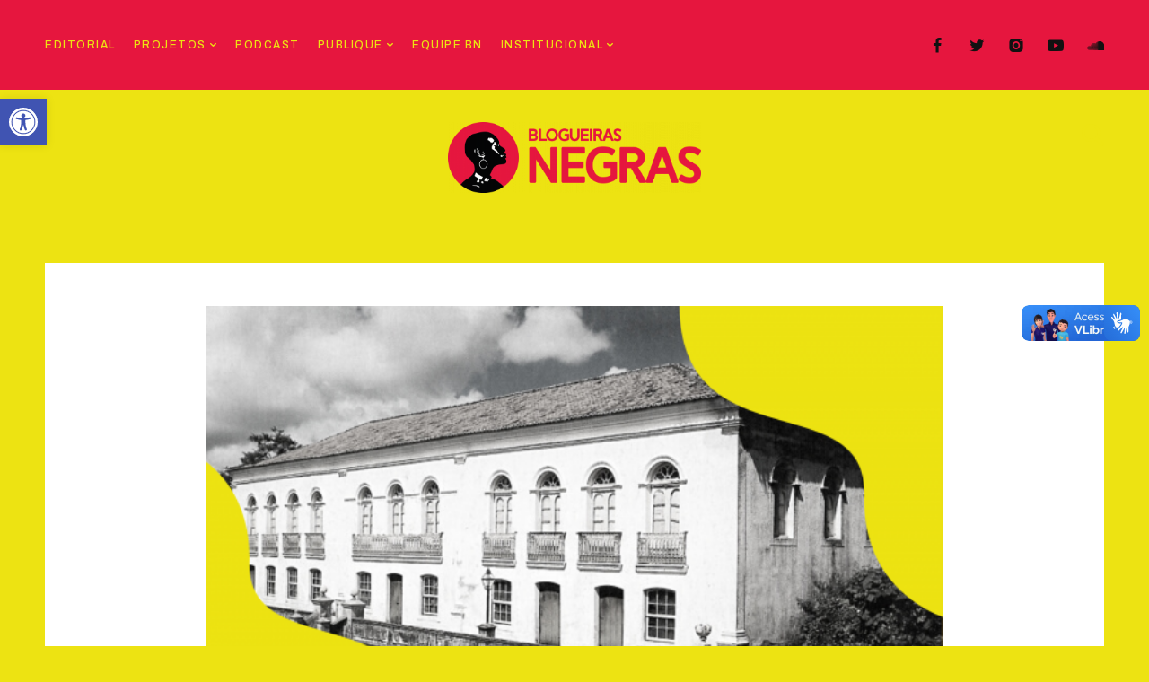

--- FILE ---
content_type: text/html; charset=UTF-8
request_url: https://blogueirasnegras.org/intelectuais-da-casagrande/07022023-racismo-academico-casagrande-blog/
body_size: 19522
content:
<!DOCTYPE html>
<html lang="pt-BR">
<head>
<meta charset="UTF-8" />
<meta name="viewport" content="width=device-width, initial-scale=1">
<link rel="profile" href="https://gmpg.org/xfn/11">
<meta name='robots' content='index, follow, max-image-preview:large, max-snippet:-1, max-video-preview:-1' />
<style>img:is([sizes="auto" i], [sizes^="auto," i]) { contain-intrinsic-size: 3000px 1500px }</style>
<!-- This site is optimized with the Yoast SEO plugin v24.7 - https://yoast.com/wordpress/plugins/seo/ -->
<title>07022023-racismo-academico-casagrande-blog- Blogueiras Negras</title>
<link rel="canonical" href="https://blogueirasnegras.org/intelectuais-da-casagrande/07022023-racismo-academico-casagrande-blog/" />
<meta property="og:locale" content="pt_BR" />
<meta property="og:type" content="article" />
<meta property="og:title" content="07022023-racismo-academico-casagrande-blog- Blogueiras Negras" />
<meta property="og:url" content="https://blogueirasnegras.org/intelectuais-da-casagrande/07022023-racismo-academico-casagrande-blog/" />
<meta property="og:site_name" content="Blogueiras Negras" />
<meta property="article:publisher" content="http://facebook.com/blogueirasnegras" />
<meta property="og:image" content="https://blogueirasnegras.org/intelectuais-da-casagrande/07022023-racismo-academico-casagrande-blog" />
<meta property="og:image:width" content="1920" />
<meta property="og:image:height" content="1080" />
<meta property="og:image:type" content="image/png" />
<meta name="twitter:card" content="summary_large_image" />
<meta name="twitter:site" content="@blognegras" />
<script type="application/ld+json" class="yoast-schema-graph">{"@context":"https://schema.org","@graph":[{"@type":"WebPage","@id":"https://blogueirasnegras.org/intelectuais-da-casagrande/07022023-racismo-academico-casagrande-blog/","url":"https://blogueirasnegras.org/intelectuais-da-casagrande/07022023-racismo-academico-casagrande-blog/","name":"07022023-racismo-academico-casagrande-blog- Blogueiras Negras","isPartOf":{"@id":"https://blogueirasnegras.org/#website"},"primaryImageOfPage":{"@id":"https://blogueirasnegras.org/intelectuais-da-casagrande/07022023-racismo-academico-casagrande-blog/#primaryimage"},"image":{"@id":"https://blogueirasnegras.org/intelectuais-da-casagrande/07022023-racismo-academico-casagrande-blog/#primaryimage"},"thumbnailUrl":"https://blogueirasnegras.org/wp-content/uploads/2023/02/07022023-racismo-academico-casagrande-blog-.png","datePublished":"2023-02-07T17:02:30+00:00","breadcrumb":{"@id":"https://blogueirasnegras.org/intelectuais-da-casagrande/07022023-racismo-academico-casagrande-blog/#breadcrumb"},"inLanguage":"pt-BR","potentialAction":[{"@type":"ReadAction","target":["https://blogueirasnegras.org/intelectuais-da-casagrande/07022023-racismo-academico-casagrande-blog/"]}]},{"@type":"ImageObject","inLanguage":"pt-BR","@id":"https://blogueirasnegras.org/intelectuais-da-casagrande/07022023-racismo-academico-casagrande-blog/#primaryimage","url":"https://blogueirasnegras.org/wp-content/uploads/2023/02/07022023-racismo-academico-casagrande-blog-.png","contentUrl":"https://blogueirasnegras.org/wp-content/uploads/2023/02/07022023-racismo-academico-casagrande-blog-.png","width":1920,"height":1080},{"@type":"BreadcrumbList","@id":"https://blogueirasnegras.org/intelectuais-da-casagrande/07022023-racismo-academico-casagrande-blog/#breadcrumb","itemListElement":[{"@type":"ListItem","position":1,"name":"Início","item":"https://blogueirasnegras.org/"},{"@type":"ListItem","position":2,"name":"Intelectuais negros(as) da casa-grande","item":"https://blogueirasnegras.org/intelectuais-da-casagrande/"},{"@type":"ListItem","position":3,"name":"07022023-racismo-academico-casagrande-blog-"}]},{"@type":"WebSite","@id":"https://blogueirasnegras.org/#website","url":"https://blogueirasnegras.org/","name":"Blogueiras Negras","description":"Informação para fazer a cabeça","publisher":{"@id":"https://blogueirasnegras.org/#organization"},"potentialAction":[{"@type":"SearchAction","target":{"@type":"EntryPoint","urlTemplate":"https://blogueirasnegras.org/?s={search_term_string}"},"query-input":{"@type":"PropertyValueSpecification","valueRequired":true,"valueName":"search_term_string"}}],"inLanguage":"pt-BR"},{"@type":"Organization","@id":"https://blogueirasnegras.org/#organization","name":"Blogueiras Negras","url":"https://blogueirasnegras.org/","logo":{"@type":"ImageObject","inLanguage":"pt-BR","@id":"https://blogueirasnegras.org/#/schema/logo/image/","url":"https://blogueirasnegras.org/wp-content/uploads/2023/07/bn-1-e1668215056272.png","contentUrl":"https://blogueirasnegras.org/wp-content/uploads/2023/07/bn-1-e1668215056272.png","width":400,"height":112,"caption":"Blogueiras Negras"},"image":{"@id":"https://blogueirasnegras.org/#/schema/logo/image/"},"sameAs":["http://facebook.com/blogueirasnegras","https://x.com/blognegras"]}]}</script>
<!-- / Yoast SEO plugin. -->
<link rel='dns-prefetch' href='//stats.wp.com' />
<link href='https://fonts.gstatic.com' crossorigin rel='preconnect' />
<link rel="alternate" type="application/rss+xml" title="Feed para Blogueiras Negras &raquo;" href="https://blogueirasnegras.org/feed/" />
<link rel="alternate" type="application/rss+xml" title="Feed de comentários para Blogueiras Negras &raquo;" href="https://blogueirasnegras.org/comments/feed/" />
<link rel="alternate" type="application/rss+xml" title="Feed de comentários para Blogueiras Negras &raquo; 07022023-racismo-academico-casagrande-blog-" href="https://blogueirasnegras.org/intelectuais-da-casagrande/07022023-racismo-academico-casagrande-blog/feed/" />
<script>
window._wpemojiSettings = {"baseUrl":"https:\/\/s.w.org\/images\/core\/emoji\/15.0.3\/72x72\/","ext":".png","svgUrl":"https:\/\/s.w.org\/images\/core\/emoji\/15.0.3\/svg\/","svgExt":".svg","source":{"concatemoji":"https:\/\/blogueirasnegras.org\/wp-includes\/js\/wp-emoji-release.min.js?ver=cc1e88b8c07e81aa82a11d216dd52707"}};
/*! This file is auto-generated */
!function(i,n){var o,s,e;function c(e){try{var t={supportTests:e,timestamp:(new Date).valueOf()};sessionStorage.setItem(o,JSON.stringify(t))}catch(e){}}function p(e,t,n){e.clearRect(0,0,e.canvas.width,e.canvas.height),e.fillText(t,0,0);var t=new Uint32Array(e.getImageData(0,0,e.canvas.width,e.canvas.height).data),r=(e.clearRect(0,0,e.canvas.width,e.canvas.height),e.fillText(n,0,0),new Uint32Array(e.getImageData(0,0,e.canvas.width,e.canvas.height).data));return t.every(function(e,t){return e===r[t]})}function u(e,t,n){switch(t){case"flag":return n(e,"\ud83c\udff3\ufe0f\u200d\u26a7\ufe0f","\ud83c\udff3\ufe0f\u200b\u26a7\ufe0f")?!1:!n(e,"\ud83c\uddfa\ud83c\uddf3","\ud83c\uddfa\u200b\ud83c\uddf3")&&!n(e,"\ud83c\udff4\udb40\udc67\udb40\udc62\udb40\udc65\udb40\udc6e\udb40\udc67\udb40\udc7f","\ud83c\udff4\u200b\udb40\udc67\u200b\udb40\udc62\u200b\udb40\udc65\u200b\udb40\udc6e\u200b\udb40\udc67\u200b\udb40\udc7f");case"emoji":return!n(e,"\ud83d\udc26\u200d\u2b1b","\ud83d\udc26\u200b\u2b1b")}return!1}function f(e,t,n){var r="undefined"!=typeof WorkerGlobalScope&&self instanceof WorkerGlobalScope?new OffscreenCanvas(300,150):i.createElement("canvas"),a=r.getContext("2d",{willReadFrequently:!0}),o=(a.textBaseline="top",a.font="600 32px Arial",{});return e.forEach(function(e){o[e]=t(a,e,n)}),o}function t(e){var t=i.createElement("script");t.src=e,t.defer=!0,i.head.appendChild(t)}"undefined"!=typeof Promise&&(o="wpEmojiSettingsSupports",s=["flag","emoji"],n.supports={everything:!0,everythingExceptFlag:!0},e=new Promise(function(e){i.addEventListener("DOMContentLoaded",e,{once:!0})}),new Promise(function(t){var n=function(){try{var e=JSON.parse(sessionStorage.getItem(o));if("object"==typeof e&&"number"==typeof e.timestamp&&(new Date).valueOf()<e.timestamp+604800&&"object"==typeof e.supportTests)return e.supportTests}catch(e){}return null}();if(!n){if("undefined"!=typeof Worker&&"undefined"!=typeof OffscreenCanvas&&"undefined"!=typeof URL&&URL.createObjectURL&&"undefined"!=typeof Blob)try{var e="postMessage("+f.toString()+"("+[JSON.stringify(s),u.toString(),p.toString()].join(",")+"));",r=new Blob([e],{type:"text/javascript"}),a=new Worker(URL.createObjectURL(r),{name:"wpTestEmojiSupports"});return void(a.onmessage=function(e){c(n=e.data),a.terminate(),t(n)})}catch(e){}c(n=f(s,u,p))}t(n)}).then(function(e){for(var t in e)n.supports[t]=e[t],n.supports.everything=n.supports.everything&&n.supports[t],"flag"!==t&&(n.supports.everythingExceptFlag=n.supports.everythingExceptFlag&&n.supports[t]);n.supports.everythingExceptFlag=n.supports.everythingExceptFlag&&!n.supports.flag,n.DOMReady=!1,n.readyCallback=function(){n.DOMReady=!0}}).then(function(){return e}).then(function(){var e;n.supports.everything||(n.readyCallback(),(e=n.source||{}).concatemoji?t(e.concatemoji):e.wpemoji&&e.twemoji&&(t(e.twemoji),t(e.wpemoji)))}))}((window,document),window._wpemojiSettings);
</script>
<link rel='stylesheet' id='sbi_styles-css' href='//blogueirasnegras.org/wp-content/cache/wpfc-minified/2p476fbs/c7w82.css' media='all' />
<link rel='alternate stylesheet' id='powerkit-icons-css' href='https://blogueirasnegras.org/wp-content/plugins/powerkit/assets/fonts/powerkit-icons.woff?ver=2.9.7' as='font' type='font/wof' crossorigin />
<link rel='stylesheet' id='powerkit-css' href='//blogueirasnegras.org/wp-content/cache/wpfc-minified/k25pdw61/c7w82.css' media='all' />
<style id='wp-emoji-styles-inline-css'>
img.wp-smiley, img.emoji {
display: inline !important;
border: none !important;
box-shadow: none !important;
height: 1em !important;
width: 1em !important;
margin: 0 0.07em !important;
vertical-align: -0.1em !important;
background: none !important;
padding: 0 !important;
}
</style>
<link rel='stylesheet' id='mediaelement-css' href='//blogueirasnegras.org/wp-content/cache/wpfc-minified/2p8dr9yj/c7w82.css' media='all' />
<link rel='stylesheet' id='wp-mediaelement-css' href='//blogueirasnegras.org/wp-content/cache/wpfc-minified/dq3i7ut7/c7w82.css' media='all' />
<style id='jetpack-sharing-buttons-style-inline-css'>
.jetpack-sharing-buttons__services-list{display:flex;flex-direction:row;flex-wrap:wrap;gap:0;list-style-type:none;margin:5px;padding:0}.jetpack-sharing-buttons__services-list.has-small-icon-size{font-size:12px}.jetpack-sharing-buttons__services-list.has-normal-icon-size{font-size:16px}.jetpack-sharing-buttons__services-list.has-large-icon-size{font-size:24px}.jetpack-sharing-buttons__services-list.has-huge-icon-size{font-size:36px}@media print{.jetpack-sharing-buttons__services-list{display:none!important}}.editor-styles-wrapper .wp-block-jetpack-sharing-buttons{gap:0;padding-inline-start:0}ul.jetpack-sharing-buttons__services-list.has-background{padding:1.25em 2.375em}
</style>
<style id='yaffo-gutenberg-color-inline-css'>
.has-nebotheme-content-color {
color: #121416 !important;
}
.has-nebotheme-content-background-color {
background-color: #121416 !important;
}
.has-nebotheme-primary-color {
color: #005240 !important;
}
.has-nebotheme-primary-background-color {
background-color: #005240 !important;
}
.has-nebotheme-secondary-color {
color: #ffd874 !important;
}
.has-nebotheme-secondary-background-color {
background-color: #ffd874 !important;
}
.has-nebotheme-hover-color {
color: #a8aab2 !important;
}
.has-nebotheme-hover-background-color {
background-color: #a8aab2 !important;
}
.has-nebotheme-headings-color {
color: #111111 !important;
}
.has-nebotheme-headings-background-color {
background-color: #111111 !important;
}
.has-nebotheme-bg-color {
color: #ffffff !important;
}
.has-nebotheme-bg-background-color {
background-color: #ffffff !important;
}
.has-nebotheme-alt-color {
color: #fbf7ed !important;
}
.has-nebotheme-alt-background-color {
background-color: #fbf7ed !important;
}
.has-nebotheme-border-color {
color: #e8e8e8 !important;
}
.has-nebotheme-border-background-color {
background-color: #e8e8e8 !important;
}
</style>
<link rel='stylesheet' id='yaffo-gutenberg-css' href='//blogueirasnegras.org/wp-content/cache/wpfc-minified/20fac401/c7w82.css' media='screen' />
<link rel='stylesheet' id='fontawesome-free-css' href='//blogueirasnegras.org/wp-content/cache/wpfc-minified/e5uyl20s/olk0.css' media='all' />
<link rel='stylesheet' id='slick-css' href='//blogueirasnegras.org/wp-content/cache/wpfc-minified/qjkvn44w/olk0.css' media='all' />
<link rel='stylesheet' id='slick-theme-css' href='//blogueirasnegras.org/wp-content/cache/wpfc-minified/froht8o4/olk0.css' media='all' />
<link rel='stylesheet' id='mp-fancybox-css' href='//blogueirasnegras.org/wp-content/cache/wpfc-minified/7x80b8eu/64d63.css' media='all' />
<link rel='stylesheet' id='getwid-blocks-css' href='//blogueirasnegras.org/wp-content/cache/wpfc-minified/k0i7r08m/olk0.css' media='all' />
<style id='getwid-blocks-inline-css'>
.wp-block-getwid-section .wp-block-getwid-section__wrapper .wp-block-getwid-section__inner-wrapper{max-width: 1200px;}
</style>
<style id='classic-theme-styles-inline-css'>
/*! This file is auto-generated */
.wp-block-button__link{color:#fff;background-color:#32373c;border-radius:9999px;box-shadow:none;text-decoration:none;padding:calc(.667em + 2px) calc(1.333em + 2px);font-size:1.125em}.wp-block-file__button{background:#32373c;color:#fff;text-decoration:none}
</style>
<style id='global-styles-inline-css'>
:root{--wp--preset--aspect-ratio--square: 1;--wp--preset--aspect-ratio--4-3: 4/3;--wp--preset--aspect-ratio--3-4: 3/4;--wp--preset--aspect-ratio--3-2: 3/2;--wp--preset--aspect-ratio--2-3: 2/3;--wp--preset--aspect-ratio--16-9: 16/9;--wp--preset--aspect-ratio--9-16: 9/16;--wp--preset--color--black: #000000;--wp--preset--color--cyan-bluish-gray: #abb8c3;--wp--preset--color--white: #ffffff;--wp--preset--color--pale-pink: #f78da7;--wp--preset--color--vivid-red: #cf2e2e;--wp--preset--color--luminous-vivid-orange: #ff6900;--wp--preset--color--luminous-vivid-amber: #fcb900;--wp--preset--color--light-green-cyan: #7bdcb5;--wp--preset--color--vivid-green-cyan: #00d084;--wp--preset--color--pale-cyan-blue: #8ed1fc;--wp--preset--color--vivid-cyan-blue: #0693e3;--wp--preset--color--vivid-purple: #9b51e0;--wp--preset--color--nebotheme-content: #121416;--wp--preset--color--nebotheme-primary: #005240;--wp--preset--color--nebotheme-secondary: #ffd874;--wp--preset--color--nebotheme-hover: #a8aab2;--wp--preset--color--nebotheme-headings: #111111;--wp--preset--color--nebotheme-bg: #ffffff;--wp--preset--color--nebotheme-alt: #fbf7ed;--wp--preset--color--nebotheme-border: #e8e8e8;--wp--preset--gradient--vivid-cyan-blue-to-vivid-purple: linear-gradient(135deg,rgba(6,147,227,1) 0%,rgb(155,81,224) 100%);--wp--preset--gradient--light-green-cyan-to-vivid-green-cyan: linear-gradient(135deg,rgb(122,220,180) 0%,rgb(0,208,130) 100%);--wp--preset--gradient--luminous-vivid-amber-to-luminous-vivid-orange: linear-gradient(135deg,rgba(252,185,0,1) 0%,rgba(255,105,0,1) 100%);--wp--preset--gradient--luminous-vivid-orange-to-vivid-red: linear-gradient(135deg,rgba(255,105,0,1) 0%,rgb(207,46,46) 100%);--wp--preset--gradient--very-light-gray-to-cyan-bluish-gray: linear-gradient(135deg,rgb(238,238,238) 0%,rgb(169,184,195) 100%);--wp--preset--gradient--cool-to-warm-spectrum: linear-gradient(135deg,rgb(74,234,220) 0%,rgb(151,120,209) 20%,rgb(207,42,186) 40%,rgb(238,44,130) 60%,rgb(251,105,98) 80%,rgb(254,248,76) 100%);--wp--preset--gradient--blush-light-purple: linear-gradient(135deg,rgb(255,206,236) 0%,rgb(152,150,240) 100%);--wp--preset--gradient--blush-bordeaux: linear-gradient(135deg,rgb(254,205,165) 0%,rgb(254,45,45) 50%,rgb(107,0,62) 100%);--wp--preset--gradient--luminous-dusk: linear-gradient(135deg,rgb(255,203,112) 0%,rgb(199,81,192) 50%,rgb(65,88,208) 100%);--wp--preset--gradient--pale-ocean: linear-gradient(135deg,rgb(255,245,203) 0%,rgb(182,227,212) 50%,rgb(51,167,181) 100%);--wp--preset--gradient--electric-grass: linear-gradient(135deg,rgb(202,248,128) 0%,rgb(113,206,126) 100%);--wp--preset--gradient--midnight: linear-gradient(135deg,rgb(2,3,129) 0%,rgb(40,116,252) 100%);--wp--preset--font-size--small: 13px;--wp--preset--font-size--medium: 20px;--wp--preset--font-size--large: 36px;--wp--preset--font-size--x-large: 42px;--wp--preset--spacing--20: 0.44rem;--wp--preset--spacing--30: 0.67rem;--wp--preset--spacing--40: 1rem;--wp--preset--spacing--50: 1.5rem;--wp--preset--spacing--60: 2.25rem;--wp--preset--spacing--70: 3.38rem;--wp--preset--spacing--80: 5.06rem;--wp--preset--shadow--natural: 6px 6px 9px rgba(0, 0, 0, 0.2);--wp--preset--shadow--deep: 12px 12px 50px rgba(0, 0, 0, 0.4);--wp--preset--shadow--sharp: 6px 6px 0px rgba(0, 0, 0, 0.2);--wp--preset--shadow--outlined: 6px 6px 0px -3px rgba(255, 255, 255, 1), 6px 6px rgba(0, 0, 0, 1);--wp--preset--shadow--crisp: 6px 6px 0px rgba(0, 0, 0, 1);}:where(.is-layout-flex){gap: 0.5em;}:where(.is-layout-grid){gap: 0.5em;}body .is-layout-flex{display: flex;}.is-layout-flex{flex-wrap: wrap;align-items: center;}.is-layout-flex > :is(*, div){margin: 0;}body .is-layout-grid{display: grid;}.is-layout-grid > :is(*, div){margin: 0;}:where(.wp-block-columns.is-layout-flex){gap: 2em;}:where(.wp-block-columns.is-layout-grid){gap: 2em;}:where(.wp-block-post-template.is-layout-flex){gap: 1.25em;}:where(.wp-block-post-template.is-layout-grid){gap: 1.25em;}.has-black-color{color: var(--wp--preset--color--black) !important;}.has-cyan-bluish-gray-color{color: var(--wp--preset--color--cyan-bluish-gray) !important;}.has-white-color{color: var(--wp--preset--color--white) !important;}.has-pale-pink-color{color: var(--wp--preset--color--pale-pink) !important;}.has-vivid-red-color{color: var(--wp--preset--color--vivid-red) !important;}.has-luminous-vivid-orange-color{color: var(--wp--preset--color--luminous-vivid-orange) !important;}.has-luminous-vivid-amber-color{color: var(--wp--preset--color--luminous-vivid-amber) !important;}.has-light-green-cyan-color{color: var(--wp--preset--color--light-green-cyan) !important;}.has-vivid-green-cyan-color{color: var(--wp--preset--color--vivid-green-cyan) !important;}.has-pale-cyan-blue-color{color: var(--wp--preset--color--pale-cyan-blue) !important;}.has-vivid-cyan-blue-color{color: var(--wp--preset--color--vivid-cyan-blue) !important;}.has-vivid-purple-color{color: var(--wp--preset--color--vivid-purple) !important;}.has-black-background-color{background-color: var(--wp--preset--color--black) !important;}.has-cyan-bluish-gray-background-color{background-color: var(--wp--preset--color--cyan-bluish-gray) !important;}.has-white-background-color{background-color: var(--wp--preset--color--white) !important;}.has-pale-pink-background-color{background-color: var(--wp--preset--color--pale-pink) !important;}.has-vivid-red-background-color{background-color: var(--wp--preset--color--vivid-red) !important;}.has-luminous-vivid-orange-background-color{background-color: var(--wp--preset--color--luminous-vivid-orange) !important;}.has-luminous-vivid-amber-background-color{background-color: var(--wp--preset--color--luminous-vivid-amber) !important;}.has-light-green-cyan-background-color{background-color: var(--wp--preset--color--light-green-cyan) !important;}.has-vivid-green-cyan-background-color{background-color: var(--wp--preset--color--vivid-green-cyan) !important;}.has-pale-cyan-blue-background-color{background-color: var(--wp--preset--color--pale-cyan-blue) !important;}.has-vivid-cyan-blue-background-color{background-color: var(--wp--preset--color--vivid-cyan-blue) !important;}.has-vivid-purple-background-color{background-color: var(--wp--preset--color--vivid-purple) !important;}.has-black-border-color{border-color: var(--wp--preset--color--black) !important;}.has-cyan-bluish-gray-border-color{border-color: var(--wp--preset--color--cyan-bluish-gray) !important;}.has-white-border-color{border-color: var(--wp--preset--color--white) !important;}.has-pale-pink-border-color{border-color: var(--wp--preset--color--pale-pink) !important;}.has-vivid-red-border-color{border-color: var(--wp--preset--color--vivid-red) !important;}.has-luminous-vivid-orange-border-color{border-color: var(--wp--preset--color--luminous-vivid-orange) !important;}.has-luminous-vivid-amber-border-color{border-color: var(--wp--preset--color--luminous-vivid-amber) !important;}.has-light-green-cyan-border-color{border-color: var(--wp--preset--color--light-green-cyan) !important;}.has-vivid-green-cyan-border-color{border-color: var(--wp--preset--color--vivid-green-cyan) !important;}.has-pale-cyan-blue-border-color{border-color: var(--wp--preset--color--pale-cyan-blue) !important;}.has-vivid-cyan-blue-border-color{border-color: var(--wp--preset--color--vivid-cyan-blue) !important;}.has-vivid-purple-border-color{border-color: var(--wp--preset--color--vivid-purple) !important;}.has-vivid-cyan-blue-to-vivid-purple-gradient-background{background: var(--wp--preset--gradient--vivid-cyan-blue-to-vivid-purple) !important;}.has-light-green-cyan-to-vivid-green-cyan-gradient-background{background: var(--wp--preset--gradient--light-green-cyan-to-vivid-green-cyan) !important;}.has-luminous-vivid-amber-to-luminous-vivid-orange-gradient-background{background: var(--wp--preset--gradient--luminous-vivid-amber-to-luminous-vivid-orange) !important;}.has-luminous-vivid-orange-to-vivid-red-gradient-background{background: var(--wp--preset--gradient--luminous-vivid-orange-to-vivid-red) !important;}.has-very-light-gray-to-cyan-bluish-gray-gradient-background{background: var(--wp--preset--gradient--very-light-gray-to-cyan-bluish-gray) !important;}.has-cool-to-warm-spectrum-gradient-background{background: var(--wp--preset--gradient--cool-to-warm-spectrum) !important;}.has-blush-light-purple-gradient-background{background: var(--wp--preset--gradient--blush-light-purple) !important;}.has-blush-bordeaux-gradient-background{background: var(--wp--preset--gradient--blush-bordeaux) !important;}.has-luminous-dusk-gradient-background{background: var(--wp--preset--gradient--luminous-dusk) !important;}.has-pale-ocean-gradient-background{background: var(--wp--preset--gradient--pale-ocean) !important;}.has-electric-grass-gradient-background{background: var(--wp--preset--gradient--electric-grass) !important;}.has-midnight-gradient-background{background: var(--wp--preset--gradient--midnight) !important;}.has-small-font-size{font-size: var(--wp--preset--font-size--small) !important;}.has-medium-font-size{font-size: var(--wp--preset--font-size--medium) !important;}.has-large-font-size{font-size: var(--wp--preset--font-size--large) !important;}.has-x-large-font-size{font-size: var(--wp--preset--font-size--x-large) !important;}
:where(.wp-block-post-template.is-layout-flex){gap: 1.25em;}:where(.wp-block-post-template.is-layout-grid){gap: 1.25em;}
:where(.wp-block-columns.is-layout-flex){gap: 2em;}:where(.wp-block-columns.is-layout-grid){gap: 2em;}
:root :where(.wp-block-pullquote){font-size: 1.5em;line-height: 1.6;}
</style>
<link rel='stylesheet' id='contact-form-7-css' href='//blogueirasnegras.org/wp-content/cache/wpfc-minified/qx9syl2h/a0mqy.css' media='all' />
<link rel='stylesheet' id='ctf_styles-css' href='//blogueirasnegras.org/wp-content/cache/wpfc-minified/2qetncaa/c7w82.css' media='all' />
<link rel='stylesheet' id='powerkit-author-box-css' href='//blogueirasnegras.org/wp-content/cache/wpfc-minified/8hx7p8yv/c7w82.css' media='all' />
<link rel='stylesheet' id='powerkit-basic-elements-css' href='//blogueirasnegras.org/wp-content/cache/wpfc-minified/6zbuh3ta/c7w82.css' media='screen' />
<link rel='stylesheet' id='powerkit-coming-soon-css' href='//blogueirasnegras.org/wp-content/cache/wpfc-minified/que6i8zc/c7w82.css' media='all' />
<link rel='stylesheet' id='powerkit-content-formatting-css' href='//blogueirasnegras.org/wp-content/cache/wpfc-minified/7msfbqwd/c7w82.css' media='all' />
<link rel='stylesheet' id='powerkit-сontributors-css' href='//blogueirasnegras.org/wp-content/cache/wpfc-minified/2q7n88b6/c7w82.css' media='all' />
<link rel='stylesheet' id='powerkit-facebook-css' href='//blogueirasnegras.org/wp-content/cache/wpfc-minified/77hu5fnm/c7w82.css' media='all' />
<link rel='stylesheet' id='powerkit-featured-categories-css' href='//blogueirasnegras.org/wp-content/cache/wpfc-minified/8n7ssobo/c7w82.css' media='all' />
<link rel='stylesheet' id='powerkit-inline-posts-css' href='//blogueirasnegras.org/wp-content/cache/wpfc-minified/9hpggzeb/c7w82.css' media='all' />
<link rel='stylesheet' id='powerkit-instagram-css' href='//blogueirasnegras.org/wp-content/cache/wpfc-minified/zcb1vwh/c7w82.css' media='all' />
<link rel='stylesheet' id='powerkit-justified-gallery-css' href='//blogueirasnegras.org/wp-content/cache/wpfc-minified/kakgprdd/c7w82.css' media='all' />
<link rel='stylesheet' id='glightbox-css' href='//blogueirasnegras.org/wp-content/cache/wpfc-minified/eitapxko/c7w82.css' media='all' />
<link rel='stylesheet' id='powerkit-lightbox-css' href='//blogueirasnegras.org/wp-content/cache/wpfc-minified/e3njx05b/c7w82.css' media='all' />
<link rel='stylesheet' id='powerkit-opt-in-forms-css' href='//blogueirasnegras.org/wp-content/cache/wpfc-minified/ehtl20kj/c7w82.css' media='all' />
<link rel='stylesheet' id='powerkit-pinterest-css' href='//blogueirasnegras.org/wp-content/cache/wpfc-minified/lmovmscq/c7w82.css' media='all' />
<link rel='stylesheet' id='powerkit-widget-posts-css' href='//blogueirasnegras.org/wp-content/cache/wpfc-minified/e338c8yh/c7w82.css' media='all' />
<link rel='stylesheet' id='powerkit-scroll-to-top-css' href='//blogueirasnegras.org/wp-content/cache/wpfc-minified/f12j1vdb/c7w82.css' media='all' />
<link rel='stylesheet' id='powerkit-share-buttons-css' href='//blogueirasnegras.org/wp-content/cache/wpfc-minified/21pjei03/c7w82.css' media='all' />
<link rel='stylesheet' id='powerkit-slider-gallery-css' href='//blogueirasnegras.org/wp-content/cache/wpfc-minified/epgi4fd3/c7w82.css' media='all' />
<link rel='stylesheet' id='powerkit-social-links-css' href='//blogueirasnegras.org/wp-content/cache/wpfc-minified/6w5f9niz/c7w82.css' media='all' />
<link rel='stylesheet' id='powerkit-table-of-contents-css' href='//blogueirasnegras.org/wp-content/cache/wpfc-minified/6o4l98fa/c7zvr.css' media='all' />
<link rel='stylesheet' id='powerkit-twitter-css' href='//blogueirasnegras.org/wp-content/cache/wpfc-minified/r9o42kd/c7w82.css' media='all' />
<link rel='stylesheet' id='powerkit-widget-about-css' href='//blogueirasnegras.org/wp-content/cache/wpfc-minified/fr2ovtc8/c7w82.css' media='all' />
<link rel='stylesheet' id='ppress-frontend-css' href='//blogueirasnegras.org/wp-content/cache/wpfc-minified/k2ttz3hp/c7w82.css' media='all' />
<link rel='stylesheet' id='ppress-flatpickr-css' href='//blogueirasnegras.org/wp-content/cache/wpfc-minified/7voxp6xk/c7w82.css' media='all' />
<link rel='stylesheet' id='ppress-select2-css' href='//blogueirasnegras.org/wp-content/cache/wpfc-minified/zbcngx5/c7w82.css' media='all' />
<link rel='stylesheet' id='mc4wp-form-themes-css' href='//blogueirasnegras.org/wp-content/cache/wpfc-minified/qkr2yy5e/a0se8.css' media='all' />
<link rel='stylesheet' id='pojo-a11y-css' href='//blogueirasnegras.org/wp-content/cache/wpfc-minified/l0gp9mdw/c7o7l.css' media='all' />
<link rel='stylesheet' id='yaffo-css' href='//blogueirasnegras.org/wp-content/cache/wpfc-minified/kdhgsyc2/c7w82.css' media='screen, print' />
<style id='yaffo-inline-css'>
:root { --nebotheme-svg-select-arrow: url('data:image/svg+xml;utf8,<svg width="13" height="7" viewBox="0 0 13 7" fill="none" xmlns="http://www.w3.org/2000/svg"><path d="M1 1L6.5 6L12 1" stroke="%23111111"/></svg>'); }
</style>
<link rel='stylesheet' id='nebotheme-icon-css' href='//blogueirasnegras.org/wp-content/cache/wpfc-minified/m0p4heql/c7w82.css' media='screen, print' />
<style id='yaffo-typography-inline-css'>
:root {--nebotheme-font-primary-fs:normal;--nebotheme-font-primary-ff:Archivo;--nebotheme-font-primary-fz:20px;--nebotheme-font-primary-ls:0px;--nebotheme-font-primary-lh:1.6em;--nebotheme-font-primary-fw:200;--nebotheme-font-secondary-fs:normal;--nebotheme-font-secondary-ff:Archivo;--nebotheme-font-secondary-fz:11px;--nebotheme-font-secondary-ls:0.1em;--nebotheme-font-secondary-lh:1.5em;--nebotheme-font-secondary-tt:uppercase;--nebotheme-font-secondary-fw:400;--nebotheme-font-heading-h1-fs:normal;--nebotheme-font-heading-h1-ff:Paytone One;--nebotheme-font-heading-h1-fz:48px;--nebotheme-font-heading-h1-ls:0px;--nebotheme-font-heading-h1-lh:1.2em;--nebotheme-font-heading-h1-tt:uppercase;--nebotheme-font-heading-h1-fw:400;--nebotheme-font-heading-h2-fs:normal;--nebotheme-font-heading-h2-ff:Paytone One;--nebotheme-font-heading-h2-fz:32px;--nebotheme-font-heading-h2-ls:-1px;--nebotheme-font-heading-h2-lh:1.25em;--nebotheme-font-heading-h2-tt:uppercase;--nebotheme-font-heading-h2-fw:400;--nebotheme-font-heading-h3-fs:normal;--nebotheme-font-heading-h3-ff:Paytone One;--nebotheme-font-heading-h3-fz:24px;--nebotheme-font-heading-h3-ls:-1px;--nebotheme-font-heading-h3-lh:1.4em;--nebotheme-font-heading-h3-tt:uppercase;--nebotheme-font-heading-h3-fw:400;--nebotheme-font-heading-h4-fs:normal;--nebotheme-font-heading-h4-fw:400;--nebotheme-font-heading-h4-ff:Paytone One;--nebotheme-font-heading-h4-fz:18px;--nebotheme-font-heading-h4-ls:0px;--nebotheme-font-heading-h4-lh:1.4em;--nebotheme-font-heading-h4-tt:uppercase;--nebotheme-font-heading-h5-fs:normal;--nebotheme-font-heading-h5-ff:Paytone One;--nebotheme-font-heading-h5-fz:14px;--nebotheme-font-heading-h5-ls:0px;--nebotheme-font-heading-h5-lh:1.5em;--nebotheme-font-heading-h5-tt:uppercase;--nebotheme-font-heading-h5-fw:400;--nebotheme-font-heading-h6-fs:normal;--nebotheme-font-heading-h6-ff:Paytone One;--nebotheme-font-heading-h6-fz:12px;--nebotheme-font-heading-h6-ls:0px;--nebotheme-font-heading-h6-lh:1.5em;--nebotheme-font-heading-h6-tt:none;--nebotheme-font-heading-h6-fw:400;--nebotheme-font-menu-fs:normal;--nebotheme-font-menu-ff:Archivo;--nebotheme-font-menu-fz:12px;--nebotheme-font-menu-ls:1.5px;--nebotheme-font-menu-tt:uppercase;--nebotheme-font-menu-fw:500;--nebotheme-font-submenu-fs:normal;--nebotheme-font-submenu-ls:0px;--nebotheme-font-submenu-ff:Archivo;--nebotheme-font-submenu-fz:12px;--nebotheme-font-submenu-tt:uppercase;--nebotheme-font-submenu-fw:500;--nebotheme-font-off-canvas-menu-fs:normal;--nebotheme-font-off-canvas-menu-ff:DM Sans;--nebotheme-font-off-canvas-menu-fz:14px;--nebotheme-font-off-canvas-menu-ls:0px;--nebotheme-font-off-canvas-menu-tt:uppercase;--nebotheme-font-off-canvas-menu-fw:500;--nebotheme-font-off-canvas-submenu-fs:normal;--nebotheme-font-off-canvas-submenu-ff:DM Sans;--nebotheme-font-off-canvas-submenu-fz:13px;--nebotheme-font-off-canvas-submenu-ls:0px;--nebotheme-font-off-canvas-submenu-tt:uppercase;--nebotheme-font-off-canvas-submenu-fw:500;--nebotheme-font-button-fs:normal;--nebotheme-font-button-ff:Archivo;--nebotheme-font-button-fz:12px;--nebotheme-font-button-ls:0.1em;--nebotheme-font-button-tt:uppercase;--nebotheme-font-button-fw:400;--nebotheme-font-input-fs:normal;--nebotheme-font-input-ff:Archivo;--nebotheme-font-input-fz:12px;--nebotheme-font-input-ls:0px;--nebotheme-font-input-fw:400;--nebotheme-font-quote-fs:normal;--nebotheme-font-quote-ff:Archivo;--nebotheme-font-quote-fz:24px;--nebotheme-font-quote-ls:0px;--nebotheme-font-quote-lh:1.5em;--nebotheme-font-quote-fw:400;}
</style>
<link rel='stylesheet' id='searchwp-forms-css' href='//blogueirasnegras.org/wp-content/cache/wpfc-minified/eho0a5df/5y75q.css' media='all' />
<link rel='stylesheet' id='searchwp-live-search-css' href='//blogueirasnegras.org/wp-content/cache/wpfc-minified/lwot2k4e/c7w82.css' media='all' />
<style id='searchwp-live-search-inline-css'>
.searchwp-live-search-result .searchwp-live-search-result--title a {
font-size: 16px;
}
.searchwp-live-search-result .searchwp-live-search-result--price {
font-size: 14px;
}
.searchwp-live-search-result .searchwp-live-search-result--add-to-cart .button {
font-size: 14px;
}
</style>
<script src="https://blogueirasnegras.org/wp-includes/js/jquery/jquery.min.js?ver=3.7.1" id="jquery-core-js"></script>
<script src="https://blogueirasnegras.org/wp-includes/js/jquery/jquery-migrate.min.js?ver=3.4.1" id="jquery-migrate-js"></script>
<script src="https://blogueirasnegras.org/wp-content/plugins/wp-user-avatar/assets/flatpickr/flatpickr.min.js?ver=4.15.22" id="ppress-flatpickr-js"></script>
<script src="https://blogueirasnegras.org/wp-content/plugins/wp-user-avatar/assets/select2/select2.min.js?ver=4.15.22" id="ppress-select2-js"></script>
<script id="yaffo-inline-js-after">
/^((?!chrome|android).)*safari/i.test( navigator.userAgent ) && document.documentElement.classList.add( 'is-browser-safari' );
if (location.pathname.match(/\/page\//)) {
window.addEventListener('load', function() {
var blogElement = document.getElementById('blog');
if ( ! blogElement ) {
return;
}
var blogRect = blogElement.getBoundingClientRect();
var viewHeight = Math.max(document.documentElement.clientHeight, window.innerHeight);
if ( ! ( blogRect.top - viewHeight >= 0 ) ) {
return;
}
blogElement.scrollIntoView({
behavior: 'smooth',
block: 'start',
duration: 200
});
});
}
</script>
<script src="https://blogueirasnegras.org/wp-content/plugins/yaffo-core/assets/lib/lazysizes/lazysizes.min.js?ver=5.3.0" id="lazysizes-js"></script>
<script src="https://blogueirasnegras.org/wp-content/plugins/yaffo-core/assets/lib/lazysizes/plugins/unveilhooks/ls.unveilhooks.min.js?ver=5.3.0" id="lazysizes/unveilhooks-js"></script>
<script src="https://blogueirasnegras.org/wp-content/plugins/yaffo-core/assets/lib/lazysizes/plugins/twitter/ls.twitter.min.js?ver=5.3.0" id="lazysizes/twitter-js"></script>
<link rel="https://api.w.org/" href="https://blogueirasnegras.org/wp-json/" /><link rel="alternate" title="JSON" type="application/json" href="https://blogueirasnegras.org/wp-json/wp/v2/media/34168" /><link rel="EditURI" type="application/rsd+xml" title="RSD" href="https://blogueirasnegras.org/xmlrpc.php?rsd" />
<link rel='shortlink' href='https://blogueirasnegras.org/?p=34168' />
<link rel="alternate" title="oEmbed (JSON)" type="application/json+oembed" href="https://blogueirasnegras.org/wp-json/oembed/1.0/embed?url=https%3A%2F%2Fblogueirasnegras.org%2Fintelectuais-da-casagrande%2F07022023-racismo-academico-casagrande-blog%2F" />
<link rel="alternate" title="oEmbed (XML)" type="text/xml+oembed" href="https://blogueirasnegras.org/wp-json/oembed/1.0/embed?url=https%3A%2F%2Fblogueirasnegras.org%2Fintelectuais-da-casagrande%2F07022023-racismo-academico-casagrande-blog%2F&#038;format=xml" />
<script type="text/javascript">
(function(url){
if(/(?:Chrome\/26\.0\.1410\.63 Safari\/537\.31|WordfenceTestMonBot)/.test(navigator.userAgent)){ return; }
var addEvent = function(evt, handler) {
if (window.addEventListener) {
document.addEventListener(evt, handler, false);
} else if (window.attachEvent) {
document.attachEvent('on' + evt, handler);
}
};
var removeEvent = function(evt, handler) {
if (window.removeEventListener) {
document.removeEventListener(evt, handler, false);
} else if (window.detachEvent) {
document.detachEvent('on' + evt, handler);
}
};
var evts = 'contextmenu dblclick drag dragend dragenter dragleave dragover dragstart drop keydown keypress keyup mousedown mousemove mouseout mouseover mouseup mousewheel scroll'.split(' ');
var logHuman = function() {
if (window.wfLogHumanRan) { return; }
window.wfLogHumanRan = true;
var wfscr = document.createElement('script');
wfscr.type = 'text/javascript';
wfscr.async = true;
wfscr.src = url + '&r=' + Math.random();
(document.getElementsByTagName('head')[0]||document.getElementsByTagName('body')[0]).appendChild(wfscr);
for (var i = 0; i < evts.length; i++) {
removeEvent(evts[i], logHuman);
}
};
for (var i = 0; i < evts.length; i++) {
addEvent(evts[i], logHuman);
}
})('//blogueirasnegras.org/?wordfence_lh=1&hid=43781FB788BE425F9E7251FFFC4AFEFC');
</script>	<style>img#wpstats{display:none}</style>
<style type="text/css">
#pojo-a11y-toolbar .pojo-a11y-toolbar-toggle a{ background-color: #4054b2;	color: #ffffff;}
#pojo-a11y-toolbar .pojo-a11y-toolbar-overlay, #pojo-a11y-toolbar .pojo-a11y-toolbar-overlay ul.pojo-a11y-toolbar-items.pojo-a11y-links{ border-color: #4054b2;}
body.pojo-a11y-focusable a:focus{ outline-style: solid !important;	outline-width: 1px !important;	outline-color: #FF0000 !important;}
#pojo-a11y-toolbar{ top: 110px !important;}
#pojo-a11y-toolbar .pojo-a11y-toolbar-overlay{ background-color: #ffffff;}
#pojo-a11y-toolbar .pojo-a11y-toolbar-overlay ul.pojo-a11y-toolbar-items li.pojo-a11y-toolbar-item a, #pojo-a11y-toolbar .pojo-a11y-toolbar-overlay p.pojo-a11y-toolbar-title{ color: #333333;}
#pojo-a11y-toolbar .pojo-a11y-toolbar-overlay ul.pojo-a11y-toolbar-items li.pojo-a11y-toolbar-item a.active{ background-color: #4054b2;	color: #ffffff;}
@media (max-width: 767px) { #pojo-a11y-toolbar { top: 100px !important; } }</style><link rel="preload" as="font" href="https://blogueirasnegras.org/wp-content/themes/yaffo/assets/lib/nebotheme-icon/font/nebotheme-icon.woff2" crossorigin>		<style id="wp-custom-css">
@font-face {
font-family: 'Kid Playon';
src: url('/wp-content/fonts/kid-playon/KidPlayon.woff2') format('woff2'),
url('/wp-content/fonts/kid-playon/KidPlayon.woff') format('woff'),
url('/wp-content/fonts/kid-playon/KidPlayon.ttf') format('truetype');
font-weight: normal;
font-style: normal;
font-display: swap;
}
img.nebotheme-lazyload:not(.lazyloaded):not([src*=".png"]):not([data-src*=".png"]):not([data-bg*=".png"]), img:not([src*=".png"]):not([data-src*=".png"]):not([data-bg*=".png"]){
background:transparent;
}
.nebotheme-woo-cart, .nebotheme-headline__subtitle, span.before
{
display: none;
visibility: hidden;
}
.nebotheme-logo img {
margin: 120px 0 70px 0;
}
.tagcloud a, .nebotheme-post__meta a, .nebotheme-post__meta__item {
text-transform: uppercase;
}
.evo_cal_above_content {
color:#000000;
}
.nebotheme-image__inner img {
height: 200px;
}
.nebotheme-post-single .nebotheme-post__inner
{
background-color:#ffffff;
padding:3rem 0;
}
.nebotheme-post-single .entry-title {
padding: 0 5rem;
}
.pk-widget-posts ul {
list-style-type: none;
padding-left: 0px;
text-transform: none;
font-size: 25px;
font-weight: normal;
}
body.pojo-a11y-grayscale {
background:#D6D6D6 !important;
}
body.pojo-a11y-high-contrast .site-content-sidebar div,
body.pojo-a11y-high-contrast .site-content-sidebar article,
body.pojo-a11y-high-contrast .site-content-sidebar a,
body.pojo-a11y-high-contrast img,
body.pojo-a11y-negative-contrast *:not(#pojo-a11y-toolbar), body.pojo-a11y-light-background *:not(#pojo-a11y-toolbar):not(.pojo-a11y-toolbar-link) {
background-color: none !important;
background: none !important;
}
body.pojo-a11y-negative-contrast #pojo-a11y-toolbar {
background-color:#000 !important;
}
body.pojo-a11y-light-background #pojo-a11y-toolbar {
background-color:white !important;
}
body.pojo-a11y-high-contrast .header, body.pojo-a11y-high-contrast .header-row, body.pojo-a11y-negative-contrast .header, body.pojo-a11y-negative-contrast .header-row, body.pojo-a11y-light-contrast .header-row {
border-bottom-color:#000;
}
.nebotheme-featured-image h5 {
display:none !important;
}
.em-view-container {
max-width:400px;
}
.em.em-calendar.size-small .em-cal-body .em-cal-day.eventful .em-cal-day-date.colored div.ring {
border:none !important;
background-color: #e6163e;	
}
.em.em-calendar.size-small .em-cal-body .em-cal-day.eventful .em-cal-day-date.colored div.ring a {
color:white !important;
}
article.event .nebotheme-post__inner, article.event .entry-content {
padding-left:10px;
padding-right:10px;
}
.nebotheme-search__inner .search-field {
border: 1px solid #e6163e;
}
#mc4wp-form-1{
background:#000;
border-radius:10px;
padding:25px;
color:white;
}
.header .header-mobile .header-element a{
color: var(--nebotheme-color-primary);
}
#nebotheme-off-canvas img{
display:none;
}
.nebotheme-off-canvas{
width:300px;
}
body.page-id-34920,body.page-id-34920, #main,body.page-id-34920 .header-main{
background:white ;
}
body.page-id-34920 .header-row{
border-bottom:none !important;
}
body.page-id-34920 footer{
background:var(--nebotheme-color-bg);
}
body.page-id-34920 h2{
font-family:'Kid Playon',sans-serif;
font-size:3rem;
letter-spacing:2px;
color: #e6173f;
}
.accordion a{
color: #e6173f !important;
}
body.page-id-34920 .header-row a{
color:white;
}
body.page-id-34920 .regua{
margin-top:100px!important;
}
.site-content-sidebar{
padding-top:32px;
}
#main{
background:var(--nebotheme-color-header-bg_color);
}
@media (max-width: 768px){
.nebotheme-post-single h1{
padding:0 .5rem !important;
font-size:1.5rem !important;
}
.nebotheme-post__inner {
padding-left:.5rem !important;
padding-right:.5rem !important;
}
.entry-content-wrap {
padding:0 .5rem;
}
.nebotheme-post-single .entry-content figure {
display: none;
}
body.page-id-34920 h2{
font-size:2.5rem;
}
body.page-id-34920 .accordion h2{
font-size:1.5rem;
}
}		</style>
<style id="kirki-inline-styles">:root{--nebotheme-color-content:#121416;--nebotheme-color-primary:#e6163e;--nebotheme-color-secondary:#e6163e;--nebotheme-color-hover:#111111;--nebotheme-color-headings:#111111;--nebotheme-color-bg:#ede312;--nebotheme-color-alt:#ffffff;--nebotheme-color-border:rgba(255,255,255,0);--nebotheme-color-menu-element:#ede312;--nebotheme-color-menu-element_hover:#ffffff;--nebotheme-color-menu-element_active:#121416;--nebotheme-color-menu-dropdown-element:#111111;--nebotheme-color-menu-dropdown-element_hover:#e6163e;--nebotheme-color-menu-dropdown-element_active:#e6163e;--nebotheme-color-menu-dropdown-bg:#ffffff;--nebotheme-color-menu-dropdown-bd:#ffffff;--nebotheme-header-top-height:100px;--nebotheme-header-main-height:99px;}.header .header-top{--nebotheme-color-header-element:#111111;--nebotheme-color-header-element_hover:#e6163e;--nebotheme-color-header-bg_color:#e6163e;--nebotheme-color-header-bd:#ede312;}.header .header-main, .header .header-mobile{--nebotheme-color-header-element:#ede312;--nebotheme-color-header-element_hover:#e6163e;--nebotheme-color-header-bg_color:#ede312;--nebotheme-color-header-bd:#ede312;}#nebotheme-off-canvas{--nebotheme-color-content:#0a0a0a;--nebotheme-color-primary:#004c3f;--nebotheme-color-secondary:#ffd874;--nebotheme-color-hover:#adadad;--nebotheme-color-headings:#111111;--nebotheme-color-bg:#ffffff;--nebotheme-color-alt:#c1b4b4;--nebotheme-color-border:#e8e8e8;}@media (max-width: 990px){:root{--nebotheme-header-main-height:76px;}}/* vietnamese */
@font-face {
font-family: 'Archivo';
font-style: normal;
font-weight: 200;
font-stretch: normal;
font-display: swap;
src: url(https://blogueirasnegras.org/wp-content/fonts/archivo/k3k6o8UDI-1M0wlSV9XAw6lQkqWY8Q82sJaRE-NWIDdgffTTtDNZ-BdvBU7iVORTGG4.woff) format('woff');
unicode-range: U+0102-0103, U+0110-0111, U+0128-0129, U+0168-0169, U+01A0-01A1, U+01AF-01B0, U+0300-0301, U+0303-0304, U+0308-0309, U+0323, U+0329, U+1EA0-1EF9, U+20AB;
}
/* latin-ext */
@font-face {
font-family: 'Archivo';
font-style: normal;
font-weight: 200;
font-stretch: normal;
font-display: swap;
src: url(https://blogueirasnegras.org/wp-content/fonts/archivo/k3k6o8UDI-1M0wlSV9XAw6lQkqWY8Q82sJaRE-NWIDdgffTTtDNZ-RdvBU7iVORTGG4.woff) format('woff');
unicode-range: U+0100-02BA, U+02BD-02C5, U+02C7-02CC, U+02CE-02D7, U+02DD-02FF, U+0304, U+0308, U+0329, U+1D00-1DBF, U+1E00-1E9F, U+1EF2-1EFF, U+2020, U+20A0-20AB, U+20AD-20C0, U+2113, U+2C60-2C7F, U+A720-A7FF;
}
/* latin */
@font-face {
font-family: 'Archivo';
font-style: normal;
font-weight: 200;
font-stretch: normal;
font-display: swap;
src: url(https://blogueirasnegras.org/wp-content/fonts/archivo/k3k6o8UDI-1M0wlSV9XAw6lQkqWY8Q82sJaRE-NWIDdgffTTtDNZ9xdvBU7iVORT.woff) format('woff');
unicode-range: U+0000-00FF, U+0131, U+0152-0153, U+02BB-02BC, U+02C6, U+02DA, U+02DC, U+0304, U+0308, U+0329, U+2000-206F, U+20AC, U+2122, U+2191, U+2193, U+2212, U+2215, U+FEFF, U+FFFD;
}
/* vietnamese */
@font-face {
font-family: 'Archivo';
font-style: normal;
font-weight: 400;
font-stretch: normal;
font-display: swap;
src: url(https://blogueirasnegras.org/wp-content/fonts/archivo/k3k6o8UDI-1M0wlSV9XAw6lQkqWY8Q82sJaRE-NWIDdgffTTNDNZ-BdvBU7iVORTGG4.woff) format('woff');
unicode-range: U+0102-0103, U+0110-0111, U+0128-0129, U+0168-0169, U+01A0-01A1, U+01AF-01B0, U+0300-0301, U+0303-0304, U+0308-0309, U+0323, U+0329, U+1EA0-1EF9, U+20AB;
}
/* latin-ext */
@font-face {
font-family: 'Archivo';
font-style: normal;
font-weight: 400;
font-stretch: normal;
font-display: swap;
src: url(https://blogueirasnegras.org/wp-content/fonts/archivo/k3k6o8UDI-1M0wlSV9XAw6lQkqWY8Q82sJaRE-NWIDdgffTTNDNZ-RdvBU7iVORTGG4.woff) format('woff');
unicode-range: U+0100-02BA, U+02BD-02C5, U+02C7-02CC, U+02CE-02D7, U+02DD-02FF, U+0304, U+0308, U+0329, U+1D00-1DBF, U+1E00-1E9F, U+1EF2-1EFF, U+2020, U+20A0-20AB, U+20AD-20C0, U+2113, U+2C60-2C7F, U+A720-A7FF;
}
/* latin */
@font-face {
font-family: 'Archivo';
font-style: normal;
font-weight: 400;
font-stretch: normal;
font-display: swap;
src: url(https://blogueirasnegras.org/wp-content/fonts/archivo/k3k6o8UDI-1M0wlSV9XAw6lQkqWY8Q82sJaRE-NWIDdgffTTNDNZ9xdvBU7iVORT.woff) format('woff');
unicode-range: U+0000-00FF, U+0131, U+0152-0153, U+02BB-02BC, U+02C6, U+02DA, U+02DC, U+0304, U+0308, U+0329, U+2000-206F, U+20AC, U+2122, U+2191, U+2193, U+2212, U+2215, U+FEFF, U+FFFD;
}
/* vietnamese */
@font-face {
font-family: 'Archivo';
font-style: normal;
font-weight: 500;
font-stretch: normal;
font-display: swap;
src: url(https://blogueirasnegras.org/wp-content/fonts/archivo/k3k6o8UDI-1M0wlSV9XAw6lQkqWY8Q82sJaRE-NWIDdgffTTBjNZ-BdvBU7iVORTGG4.woff) format('woff');
unicode-range: U+0102-0103, U+0110-0111, U+0128-0129, U+0168-0169, U+01A0-01A1, U+01AF-01B0, U+0300-0301, U+0303-0304, U+0308-0309, U+0323, U+0329, U+1EA0-1EF9, U+20AB;
}
/* latin-ext */
@font-face {
font-family: 'Archivo';
font-style: normal;
font-weight: 500;
font-stretch: normal;
font-display: swap;
src: url(https://blogueirasnegras.org/wp-content/fonts/archivo/k3k6o8UDI-1M0wlSV9XAw6lQkqWY8Q82sJaRE-NWIDdgffTTBjNZ-RdvBU7iVORTGG4.woff) format('woff');
unicode-range: U+0100-02BA, U+02BD-02C5, U+02C7-02CC, U+02CE-02D7, U+02DD-02FF, U+0304, U+0308, U+0329, U+1D00-1DBF, U+1E00-1E9F, U+1EF2-1EFF, U+2020, U+20A0-20AB, U+20AD-20C0, U+2113, U+2C60-2C7F, U+A720-A7FF;
}
/* latin */
@font-face {
font-family: 'Archivo';
font-style: normal;
font-weight: 500;
font-stretch: normal;
font-display: swap;
src: url(https://blogueirasnegras.org/wp-content/fonts/archivo/k3k6o8UDI-1M0wlSV9XAw6lQkqWY8Q82sJaRE-NWIDdgffTTBjNZ9xdvBU7iVORT.woff) format('woff');
unicode-range: U+0000-00FF, U+0131, U+0152-0153, U+02BB-02BC, U+02C6, U+02DA, U+02DC, U+0304, U+0308, U+0329, U+2000-206F, U+20AC, U+2122, U+2191, U+2193, U+2212, U+2215, U+FEFF, U+FFFD;
}/* vietnamese */
@font-face {
font-family: 'Paytone One';
font-style: normal;
font-weight: 400;
font-display: swap;
src: url(https://blogueirasnegras.org/wp-content/fonts/paytone-one/0nksC9P7MfYHj2oFtYm2ChTigP3fiwq-FQc.woff) format('woff');
unicode-range: U+0102-0103, U+0110-0111, U+0128-0129, U+0168-0169, U+01A0-01A1, U+01AF-01B0, U+0300-0301, U+0303-0304, U+0308-0309, U+0323, U+0329, U+1EA0-1EF9, U+20AB;
}
/* latin-ext */
@font-face {
font-family: 'Paytone One';
font-style: normal;
font-weight: 400;
font-display: swap;
src: url(https://blogueirasnegras.org/wp-content/fonts/paytone-one/0nksC9P7MfYHj2oFtYm2ChTjgP3fiwq-FQc.woff) format('woff');
unicode-range: U+0100-02BA, U+02BD-02C5, U+02C7-02CC, U+02CE-02D7, U+02DD-02FF, U+0304, U+0308, U+0329, U+1D00-1DBF, U+1E00-1E9F, U+1EF2-1EFF, U+2020, U+20A0-20AB, U+20AD-20C0, U+2113, U+2C60-2C7F, U+A720-A7FF;
}
/* latin */
@font-face {
font-family: 'Paytone One';
font-style: normal;
font-weight: 400;
font-display: swap;
src: url(https://blogueirasnegras.org/wp-content/fonts/paytone-one/0nksC9P7MfYHj2oFtYm2ChTtgP3fiwq-.woff) format('woff');
unicode-range: U+0000-00FF, U+0131, U+0152-0153, U+02BB-02BC, U+02C6, U+02DA, U+02DC, U+0304, U+0308, U+0329, U+2000-206F, U+20AC, U+2122, U+2191, U+2193, U+2212, U+2215, U+FEFF, U+FFFD;
}/* latin-ext */
@font-face {
font-family: 'DM Sans';
font-style: normal;
font-weight: 500;
font-display: swap;
src: url(https://blogueirasnegras.org/wp-content/fonts/dm-sans/rP2tp2ywxg089UriI5-g4vlH9VoD8CmcqZG40F9JadbnoEwAkJxRR23wRmYJp_I6zzw.woff) format('woff');
unicode-range: U+0100-02BA, U+02BD-02C5, U+02C7-02CC, U+02CE-02D7, U+02DD-02FF, U+0304, U+0308, U+0329, U+1D00-1DBF, U+1E00-1E9F, U+1EF2-1EFF, U+2020, U+20A0-20AB, U+20AD-20C0, U+2113, U+2C60-2C7F, U+A720-A7FF;
}
/* latin */
@font-face {
font-family: 'DM Sans';
font-style: normal;
font-weight: 500;
font-display: swap;
src: url(https://blogueirasnegras.org/wp-content/fonts/dm-sans/rP2tp2ywxg089UriI5-g4vlH9VoD8CmcqZG40F9JadbnoEwAkJxRSW3wRmYJp_I6.woff) format('woff');
unicode-range: U+0000-00FF, U+0131, U+0152-0153, U+02BB-02BC, U+02C6, U+02DA, U+02DC, U+0304, U+0308, U+0329, U+2000-206F, U+20AC, U+2122, U+2191, U+2193, U+2212, U+2215, U+FEFF, U+FFFD;
}</style>	</head>
<body class="attachment attachment-template-default single single-attachment postid-34168 attachmentid-34168 attachment-png wp-custom-logo wp-embed-responsive nebotheme-header--divider">
<div id="site">
<div class="site-inner">
<header id="header" class="header">
<div class="header-inner">
<div class="header-row header-top">
<div class="header-row-inner">
<div class="grid-container">
<div class="grid-row">
<div class="grid-col">
<div class="header-element">
<div class="nebotheme-navigation nebotheme-navigation-primary"><nav class="navigation"><ul id="menu-top-menu" class="navigation-menu navigation-menu-horizontal sm"><li id="menu-item-34424" class="menu-item menu-item-type-custom menu-item-object-custom menu-item-34424"><a href="/author/blognegras/"><span class="nav-item-text">Editorial</span></a></li>
<li id="menu-item-34416" class="menu-item menu-item-type-custom menu-item-object-custom menu-item-has-children menu-item-34416"><a href="#"><span class="nav-item-text">Projetos</span></a>
<ul class="sub-menu">
<li id="menu-item-33328" class="menu-item menu-item-type-custom menu-item-object-custom menu-item-33328"><a target="_blank" href="/9-anos-registrando-mulheres-negras/"><span class="nav-item-text">9 anos</span></a></li>
<li id="menu-item-15810" class="menu-item menu-item-type-post_type menu-item-object-page menu-item-15810"><a href="https://blogueirasnegras.org/guia/"><span class="nav-item-text">Guia de Segurança</span></a></li>
<li id="menu-item-18863" class="menu-item menu-item-type-custom menu-item-object-custom menu-item-18863"><a href="/300-vozes-negras-por-marielle-franco/"><span class="nav-item-text">300 vozes</span></a></li>
<li id="menu-item-34959" class="menu-item menu-item-type-post_type menu-item-object-page menu-item-34959"><a href="https://blogueirasnegras.org/bnconexoes/"><span class="nav-item-text">BN Conexões</span></a></li>
</ul>
</li>
<li id="menu-item-25258" class="menu-item menu-item-type-taxonomy menu-item-object-category menu-item-25258"><a href="https://blogueirasnegras.org/category/podcast/"><span class="nav-item-text">Podcast</span></a></li>
<li id="menu-item-18858" class="menu-item menu-item-type-custom menu-item-object-custom menu-item-has-children menu-item-18858"><a href="/"><span class="nav-item-text">Publique</span></a>
<ul class="sub-menu">
<li id="menu-item-34494" class="menu-item menu-item-type-post_type menu-item-object-page menu-item-34494"><a href="https://blogueirasnegras.org/envie-seu-texto/"><span class="nav-item-text">Envie seu texto</span></a></li>
<li id="menu-item-15811" class="menu-item menu-item-type-post_type menu-item-object-page menu-item-15811"><a href="https://blogueirasnegras.org/?page_id=2660"><span class="nav-item-text">Manual da Blogueira Negra ARQUIVADA</span></a></li>
</ul>
</li>
<li id="menu-item-34826" class="menu-item menu-item-type-post_type menu-item-object-page menu-item-34826"><a href="https://blogueirasnegras.org/equipe/"><span class="nav-item-text">EQUIPE BN</span></a></li>
<li id="menu-item-34510" class="menu-item menu-item-type-custom menu-item-object-custom menu-item-has-children menu-item-34510"><a href="/"><span class="nav-item-text">Institucional</span></a>
<ul class="sub-menu">
<li id="menu-item-10898" class="menu-item menu-item-type-post_type menu-item-object-page menu-item-10898"><a href="https://blogueirasnegras.org/contato/"><span class="nav-item-text">Contato</span></a></li>
<li id="menu-item-11391" class="menu-item menu-item-type-post_type menu-item-object-page menu-item-11391"><a href="https://blogueirasnegras.org/faq/"><span class="nav-item-text">FAQ</span></a></li>
<li id="menu-item-34502" class="menu-item menu-item-type-post_type menu-item-object-page menu-item-34502"><a href="https://blogueirasnegras.org/linha-do-tempo/"><span class="nav-item-text">Linha do tempo</span></a></li>
<li id="menu-item-8141" class="menu-item menu-item-type-post_type menu-item-object-page menu-item-8141"><a href="https://blogueirasnegras.org/quem-somos/"><span class="nav-item-text">Sobre</span></a></li>
<li id="menu-item-18861" class="menu-item menu-item-type-post_type menu-item-object-page menu-item-18861"><a href="https://blogueirasnegras.org/comentarios/"><span class="nav-item-text">Política de comentários</span></a></li>
</ul>
</li>
</ul></nav></div>
</div>
</div>
<div class="grid-col grid-col-end flex-grow">
<div class="header-element">
<div class="nebotheme-social-icons-global"><div class="nebotheme-social-icons"><div class="nebotheme-social-icons__inner"><a href="https://facebook.com/blogueirasnegras" rel="nofollow" class="nebotheme-icon-facebook" title="Facebook" target="_blank"></a><a href="https://twitter.com/blognegras" rel="nofollow" class="nebotheme-icon-twitter" title="Twitter" target="_blank"></a><a href="https://instagram.com/blogueirasnegras" rel="nofollow" class="nebotheme-icon-custom-instagram" title="Instagram" target="_blank"></a><a href="https://https://www.youtube.com/user/blogueirasnegras" rel="nofollow" class="nebotheme-icon-youtube-play" title="YouTube" target="_blank"></a><a href="https://soundcloud.com/blogueirasnegras" rel="nofollow" class="nebotheme-icon-soundcloud" title="SoundCloud" target="_blank"></a></div></div></div>
</div>
</div>
</div>
</div>
</div>
</div><!-- .header-top -->
<div class="header-row header-main">
<div class="header-row-inner">
<div class="grid-container">
<div class="grid-row flex-wrap-n">
<div class="grid-col">
<div class="header-element">
<a href="#" class="nebotheme-trigger nebotheme-icon-margin" data-event="off-canvas"></a>
</div>
</div>
<div class="grid-col flex-grow">
<div class="header-element">
<div class="nebotheme-logo">
<a href="https://blogueirasnegras.org" rel="home">
<img src="https://blogueirasnegras.org/wp-content/uploads/2023/07/bn-1-e1668215056272.png" alt="Informação para fazer a cabeça" title="Informação para fazer a cabeça" loading="lazy" srcset="https://blogueirasnegras.org/wp-content/uploads/2023/07/bn-1-e1668215056272.png 1x, https://blogueirasnegras.org/wp-content/uploads/2023/07/bn-1-e1668215056272.png 2x">
</a>
</div>
</div>
</div>
<div class="grid-col grid-col-end">
<div class="header-element">
<a href="#" class="nebotheme-trigger nebotheme-icon-margin nebotheme-icon-custom-search" data-event="popup:search:show"></a>
</div>
</div>
</div>
</div>
</div>
</div><!-- .header-main -->
<div class="header-row header-mobile">
<div class="header-row-inner">
<div class="grid-container">
<div class="grid-row flex-wrap-n">
<div class="grid-col">
<div class="header-element">
<a href="#" class="nebotheme-trigger nebotheme-icon-margin" data-event="off-canvas"></a>
</div>
</div>
<div class="grid-col flex-grow">
<div class="header-element">
<div class="nebotheme-logo">
<a href="https://blogueirasnegras.org" rel="home">
<img src="https://blogueirasnegras.org/wp-content/uploads/2023/07/bn-1-e1668215056272.png" alt="Informação para fazer a cabeça" title="Informação para fazer a cabeça" loading="lazy" srcset="https://blogueirasnegras.org/wp-content/uploads/2023/07/bn-1-e1668215056272.png 1x, https://blogueirasnegras.org/wp-content/uploads/2023/07/bn-1-e1668215056272.png 2x">
</a>
</div>
</div>
</div>
<div class="grid-col grid-col-end">
<div class="header-element">
<a href="#" class="nebotheme-trigger nebotheme-icon-margin nebotheme-icon-custom-search" data-event="popup:search:show"></a>
</div>
</div>
</div>
</div>
</div>
</div><!-- .header-main -->
</div>
</header><!-- #header -->
<main id="main" class="main nebotheme-scroll-padding">
<div class="site-content-sidebar">
<div class="grid-container">
<div class="site-content">
<article class="nebotheme-post nebotheme-post-single post-34168 attachment type-attachment status-inherit hentry" id="post-34168"><div class="nebotheme-post__inner">	<div class="entry-content-wrap">
<div class="entry-content clearfix">
<p class="attachment"><a href='https://blogueirasnegras.org/wp-content/uploads/2023/02/07022023-racismo-academico-casagrande-blog-.png'><img fetchpriority="high" decoding="async" width="600" height="338" src="[data-uri]" class="attachment-medium size-medium nebotheme-lazyload lazyload" alt="07022023-racismo-academico-casagrande-blog-" data-sizes="auto" data-ls-sizes="(max-width: 600px) 100vw, 600px" data-src="https://blogueirasnegras.org/wp-content/uploads/2023/02/07022023-racismo-academico-casagrande-blog--600x338.png" data-srcset="https://blogueirasnegras.org/wp-content/uploads/2023/02/07022023-racismo-academico-casagrande-blog--600x338.png 600w, https://blogueirasnegras.org/wp-content/uploads/2023/02/07022023-racismo-academico-casagrande-blog--950x534.png 950w, https://blogueirasnegras.org/wp-content/uploads/2023/02/07022023-racismo-academico-casagrande-blog--300x169.png 300w, https://blogueirasnegras.org/wp-content/uploads/2023/02/07022023-racismo-academico-casagrande-blog--768x432.png 768w, https://blogueirasnegras.org/wp-content/uploads/2023/02/07022023-racismo-academico-casagrande-blog--1536x864.png 1536w, https://blogueirasnegras.org/wp-content/uploads/2023/02/07022023-racismo-academico-casagrande-blog--380x214.png 380w, https://blogueirasnegras.org/wp-content/uploads/2023/02/07022023-racismo-academico-casagrande-blog--800x450.png 800w, https://blogueirasnegras.org/wp-content/uploads/2023/02/07022023-racismo-academico-casagrande-blog--1160x653.png 1160w, https://blogueirasnegras.org/wp-content/uploads/2023/02/07022023-racismo-academico-casagrande-blog-.png 1920w" title="07022023-racismo-academico-casagrande-blog-" /></a></p>
</div>
</div>
<footer class="nebotheme-post-single__footer">
<div class="nebotheme-share-buttons nebotheme-social-icons" data-settings="{&quot;title&quot;:&quot;07022023-racismo-academico-casagrande-blog-&quot;,&quot;text&quot;:&quot;&quot;,&quot;image&quot;:&quot;https:\/\/blogueirasnegras.org\/wp-content\/uploads\/2023\/07\/bn-1-e1668215056272.png&quot;,&quot;twitter_prefix_text&quot;:&quot;Check out this article&quot;,&quot;url&quot;:&quot;https:\/\/blogueirasnegras.org\/intelectuais-da-casagrande\/07022023-racismo-academico-casagrande-blog\/&quot;}"><span class="before">Shares</span><div class="nebotheme-social-icons__inner"><a class="nebotheme-share-buttons__item nebotheme-icon-facebook" href="#" data-type="facebook" title="Facebook"></a><a class="nebotheme-share-buttons__item nebotheme-icon-twitter" href="#" data-type="twitter" title="Twitter"></a><a class="nebotheme-share-buttons__item nebotheme-icon-mail-alt" href="#" data-type="email" title="Email"></a><a class="nebotheme-share-buttons__item nebotheme-icon-telegram" href="#" data-type="telegram" title="Telegram"></a><a class="nebotheme-share-buttons__item" href="#" data-type="separator" ></a><a class="nebotheme-share-buttons__item nebotheme-icon-linkedin" href="#" data-type="linkedin" title="Linkedin"></a><a class="nebotheme-share-buttons__item nebotheme-icon-whatsapp" href="#" data-type="whatsapp" title="Whatsapp"></a>		</div>
</div>
<div class="nebotheme-comments nebotheme-comments--hide">
<div id="comments" class="comments-area">
<h5 class="comments-opener-wrap mb-0">
<a class="comments-opener" href="#">
Escreva um comentário			</a>
</h5>
<div id="respond" class="comment-respond">
<h5 id="reply-title" class="comment-reply-title">Deixe um comentário <small><a rel="nofollow" id="cancel-comment-reply-link" href="/intelectuais-da-casagrande/07022023-racismo-academico-casagrande-blog/#respond" style="display:none;">Cancelar resposta</a></small></h5><form action="https://blogueirasnegras.org/wp-comments-post.php" method="post" id="commentform" class="comment-form" novalidate><p class="comment-notes"><span id="email-notes">O seu endereço de e-mail não será publicado.</span> <span class="required-field-message">Campos obrigatórios são marcados com <span class="required">*</span></span></p><p class="comment-form-comment"><textarea name="comment" id="comment" rows="8" placeholder="Comment" required></textarea></p><div class="comment-input-wrap"><p class="comment-form-author"><input type="text" id="author" name="author" value="" placeholder="Name *" required /></p>
<p class="comment-form-email"><input type="email" id="email" name="email" value="" placeholder="Email *" required /></p>
<p class="comment-form-url"><input type="url" id="url" name="url" value="" placeholder="Website" /></p></div>
<p class="comment-form-cookies-consent"><input type="checkbox" id="wp-comment-cookies-consent" name="wp-comment-cookies-consent" value="on" /><label for="wp-comment-cookies-consent">Save my name, email, and website in this browser for the next time I comment.</label></p>
<p class="form-submit"><input name="submit" type="submit" id="submit" class="submit" value="Submit Comment" /> <input type='hidden' name='comment_post_ID' value='34168' id='comment_post_ID' />
<input type='hidden' name='comment_parent' id='comment_parent' value='0' />
</p></form>	</div><!-- #respond -->
</div>
</div>
</footer>
</div></article>		</div><!-- .site-content -->
</div><!-- .grid-container -->
</div><!-- .site-content-sidebar -->
									</main> <!-- #main -->
<footer id="footer" class="footer nebotheme-scroll-padding">
<div class="footer-site">
<div class="grid-container">
<div class="grid-row">
<div class="grid-col">
<div class="grid-col-inner">
<div class="nebotheme-social-icons-global"><div class="nebotheme-social-icons"><div class="nebotheme-social-icons__inner"><a href="https://facebook.com/blogueirasnegras" rel="nofollow" class="nebotheme-icon-facebook" title="Facebook" target="_blank"></a><a href="https://twitter.com/blognegras" rel="nofollow" class="nebotheme-icon-twitter" title="Twitter" target="_blank"></a><a href="https://instagram.com/blogueirasnegras" rel="nofollow" class="nebotheme-icon-custom-instagram" title="Instagram" target="_blank"></a><a href="https://https://www.youtube.com/user/blogueirasnegras" rel="nofollow" class="nebotheme-icon-youtube-play" title="YouTube" target="_blank"></a><a href="https://soundcloud.com/blogueirasnegras" rel="nofollow" class="nebotheme-icon-soundcloud" title="SoundCloud" target="_blank"></a></div></div></div>					<div class="copyright"><p>Com apoio de <a target="_blank" href="https://www.ibirapitanga.org.br/">Instituto Ibirapitanga</a> e <br /><a target="_blank" href="https://baoba.org.br/">Baobá - Fundo para Equidade Racial</a>. <br />©  Obra publicada sob Licença <a href="http://creativecommons.org/licenses/by-nc-nd/4.0/">Creative Commons <br />Atribuição - Não Comercial - Sem Derivações 4.0 Internacional</a>.
</p></div>				</div>
</div>
<div class="grid-col flex-grow">
<div class="nebotheme-logo">
<a href="https://blogueirasnegras.org" rel="home">
<img src="https://blogueirasnegras.org/wp-content/uploads/2023/07/bn-1-e1668215056272.png" alt="Informação para fazer a cabeça" title="Informação para fazer a cabeça" loading="lazy" srcset="https://blogueirasnegras.org/wp-content/uploads/2023/07/bn-1-e1668215056272.png 1x, https://blogueirasnegras.org/wp-content/uploads/2023/07/bn-1-e1668215056272.png 2x">
</a>
</div>
</div>
<div class="grid-col grid-col-end">
<div class="nebotheme-navigation nebotheme-navigation-footer"><nav class="navigation"><ul id="menu-top-menu-1" class="navigation-menu navigation-menu-horizontal"><li class="menu-item menu-item-type-custom menu-item-object-custom menu-item-34424"><a href="/author/blognegras/"><span class="nav-item-text">Editorial</span></a></li>
<li class="menu-item menu-item-type-custom menu-item-object-custom menu-item-has-children menu-item-34416"><a href="#"><span class="nav-item-text">Projetos</span></a>
<ul class="sub-menu">
<li class="menu-item menu-item-type-custom menu-item-object-custom menu-item-33328"><a target="_blank" href="/9-anos-registrando-mulheres-negras/"><span class="nav-item-text">9 anos</span></a></li>
<li class="menu-item menu-item-type-post_type menu-item-object-page menu-item-15810"><a href="https://blogueirasnegras.org/guia/"><span class="nav-item-text">Guia de Segurança</span></a></li>
<li class="menu-item menu-item-type-custom menu-item-object-custom menu-item-18863"><a href="/300-vozes-negras-por-marielle-franco/"><span class="nav-item-text">300 vozes</span></a></li>
<li class="menu-item menu-item-type-post_type menu-item-object-page menu-item-34959"><a href="https://blogueirasnegras.org/bnconexoes/"><span class="nav-item-text">BN Conexões</span></a></li>
</ul>
</li>
<li class="menu-item menu-item-type-taxonomy menu-item-object-category menu-item-25258"><a href="https://blogueirasnegras.org/category/podcast/"><span class="nav-item-text">Podcast</span></a></li>
<li class="menu-item menu-item-type-custom menu-item-object-custom menu-item-has-children menu-item-18858"><a href="/"><span class="nav-item-text">Publique</span></a>
<ul class="sub-menu">
<li class="menu-item menu-item-type-post_type menu-item-object-page menu-item-34494"><a href="https://blogueirasnegras.org/envie-seu-texto/"><span class="nav-item-text">Envie seu texto</span></a></li>
<li class="menu-item menu-item-type-post_type menu-item-object-page menu-item-15811"><a href="https://blogueirasnegras.org/?page_id=2660"><span class="nav-item-text">Manual da Blogueira Negra ARQUIVADA</span></a></li>
</ul>
</li>
<li class="menu-item menu-item-type-post_type menu-item-object-page menu-item-34826"><a href="https://blogueirasnegras.org/equipe/"><span class="nav-item-text">EQUIPE BN</span></a></li>
<li class="menu-item menu-item-type-custom menu-item-object-custom menu-item-has-children menu-item-34510"><a href="/"><span class="nav-item-text">Institucional</span></a>
<ul class="sub-menu">
<li class="menu-item menu-item-type-post_type menu-item-object-page menu-item-10898"><a href="https://blogueirasnegras.org/contato/"><span class="nav-item-text">Contato</span></a></li>
<li class="menu-item menu-item-type-post_type menu-item-object-page menu-item-11391"><a href="https://blogueirasnegras.org/faq/"><span class="nav-item-text">FAQ</span></a></li>
<li class="menu-item menu-item-type-post_type menu-item-object-page menu-item-34502"><a href="https://blogueirasnegras.org/linha-do-tempo/"><span class="nav-item-text">Linha do tempo</span></a></li>
<li class="menu-item menu-item-type-post_type menu-item-object-page menu-item-8141"><a href="https://blogueirasnegras.org/quem-somos/"><span class="nav-item-text">Sobre</span></a></li>
<li class="menu-item menu-item-type-post_type menu-item-object-page menu-item-18861"><a href="https://blogueirasnegras.org/comentarios/"><span class="nav-item-text">Política de comentários</span></a></li>
</ul>
</li>
</ul></nav></div>			</div>
</div>
</div>
</div>
</footer><!-- #footer -->
</div><!-- .site-inner -->
</div><!-- #site -->
<div id="nebotheme-off-canvas" class="nebotheme-off-canvas nebotheme-color-scheme">
<div class="nebotheme-off-canvas-inner">
<div class="nebotheme-off-canvas-header">
<div class="nebotheme-logo">
<a href="https://blogueirasnegras.org" rel="home">
<img src="https://blogueirasnegras.org/wp-content/themes/yaffo/assets/images/logos/off-canvas/logo.png" alt="Informação para fazer a cabeça" title="Informação para fazer a cabeça" loading="lazy" srcset="https://blogueirasnegras.org/wp-content/themes/yaffo/assets/images/logos/off-canvas/logo.png 1x, https://blogueirasnegras.org/wp-content/themes/yaffo/assets/images/logos/off-canvas/logo@2x.png 2x">
</a>
</div>
<a class="nebotheme-trigger nebotheme-trigger-close" title="Close" href="#" data-event="off-canvas"><div><span></span><span></span></div></a>		</div>
<div class="nebotheme-off-canvas-content">
<div class="nebotheme-off-canvas-content-outer">
<div class="nebotheme-off-canvas-content-inner">
<div class="nebotheme-navigation nebotheme-navigation-off_canvas"><nav class="navigation"><ul id="menu-top-menu-2" class="navigation-menu"><li class="menu-item menu-item-type-custom menu-item-object-custom menu-item-34424"><a href="/author/blognegras/"><span class="nav-item-text">Editorial</span></a></li>
<li class="menu-item menu-item-type-custom menu-item-object-custom menu-item-has-children menu-item-34416"><a href="#"><span class="nav-item-text">Projetos</span></a>
<ul class="sub-menu">
<li class="menu-item menu-item-type-custom menu-item-object-custom menu-item-33328"><a target="_blank" href="/9-anos-registrando-mulheres-negras/"><span class="nav-item-text">9 anos</span></a></li>
<li class="menu-item menu-item-type-post_type menu-item-object-page menu-item-15810"><a href="https://blogueirasnegras.org/guia/"><span class="nav-item-text">Guia de Segurança</span></a></li>
<li class="menu-item menu-item-type-custom menu-item-object-custom menu-item-18863"><a href="/300-vozes-negras-por-marielle-franco/"><span class="nav-item-text">300 vozes</span></a></li>
<li class="menu-item menu-item-type-post_type menu-item-object-page menu-item-34959"><a href="https://blogueirasnegras.org/bnconexoes/"><span class="nav-item-text">BN Conexões</span></a></li>
</ul>
</li>
<li class="menu-item menu-item-type-taxonomy menu-item-object-category menu-item-25258"><a href="https://blogueirasnegras.org/category/podcast/"><span class="nav-item-text">Podcast</span></a></li>
<li class="menu-item menu-item-type-custom menu-item-object-custom menu-item-has-children menu-item-18858"><a href="/"><span class="nav-item-text">Publique</span></a>
<ul class="sub-menu">
<li class="menu-item menu-item-type-post_type menu-item-object-page menu-item-34494"><a href="https://blogueirasnegras.org/envie-seu-texto/"><span class="nav-item-text">Envie seu texto</span></a></li>
<li class="menu-item menu-item-type-post_type menu-item-object-page menu-item-15811"><a href="https://blogueirasnegras.org/?page_id=2660"><span class="nav-item-text">Manual da Blogueira Negra ARQUIVADA</span></a></li>
</ul>
</li>
<li class="menu-item menu-item-type-post_type menu-item-object-page menu-item-34826"><a href="https://blogueirasnegras.org/equipe/"><span class="nav-item-text">EQUIPE BN</span></a></li>
<li class="menu-item menu-item-type-custom menu-item-object-custom menu-item-has-children menu-item-34510"><a href="/"><span class="nav-item-text">Institucional</span></a>
<ul class="sub-menu">
<li class="menu-item menu-item-type-post_type menu-item-object-page menu-item-10898"><a href="https://blogueirasnegras.org/contato/"><span class="nav-item-text">Contato</span></a></li>
<li class="menu-item menu-item-type-post_type menu-item-object-page menu-item-11391"><a href="https://blogueirasnegras.org/faq/"><span class="nav-item-text">FAQ</span></a></li>
<li class="menu-item menu-item-type-post_type menu-item-object-page menu-item-34502"><a href="https://blogueirasnegras.org/linha-do-tempo/"><span class="nav-item-text">Linha do tempo</span></a></li>
<li class="menu-item menu-item-type-post_type menu-item-object-page menu-item-8141"><a href="https://blogueirasnegras.org/quem-somos/"><span class="nav-item-text">Sobre</span></a></li>
<li class="menu-item menu-item-type-post_type menu-item-object-page menu-item-18861"><a href="https://blogueirasnegras.org/comentarios/"><span class="nav-item-text">Política de comentários</span></a></li>
</ul>
</li>
</ul></nav></div>				</div>
</div>
</div>
<div class="nebotheme-off-canvas-bottom">
<div class="nebotheme-social-icons-global"><div class="nebotheme-social-icons"><div class="nebotheme-social-icons__inner"><a href="https://facebook.com/blogueirasnegras" rel="nofollow" class="nebotheme-icon-facebook" title="Facebook" target="_blank"></a><a href="https://twitter.com/blognegras" rel="nofollow" class="nebotheme-icon-twitter" title="Twitter" target="_blank"></a><a href="https://instagram.com/blogueirasnegras" rel="nofollow" class="nebotheme-icon-custom-instagram" title="Instagram" target="_blank"></a><a href="https://https://www.youtube.com/user/blogueirasnegras" rel="nofollow" class="nebotheme-icon-youtube-play" title="YouTube" target="_blank"></a><a href="https://soundcloud.com/blogueirasnegras" rel="nofollow" class="nebotheme-icon-soundcloud" title="SoundCloud" target="_blank"></a></div></div></div>
</div>
</div>
</div>
<div id="nebotheme-popup-search" class="nebotheme-popup" data-name="search">
<div class="nebotheme-popup__outer">
<div class="grid-container">
<div class="nebotheme-popup__inner nebotheme-scroll-padding">
<div class="nebotheme-search-popup">	<div class="nebotheme-search">
<form role="search" method="get" action="https://blogueirasnegras.org/" autocomplete="off">
<div class="nebotheme-search__inner">
<div class="nebotheme-search__item search-field-wrap">
<input type="search" name="s" title="Enter Keywords"  placeholder="Enter Keywords" value="" class="search-field" required/>
</div>
<div class="nebotheme-search__item search-submit-wrap">
<button type="submit" title="Search" class="search-submit nebotheme-icon-margin nebotheme-icon-custom-search" >
</button>
</div>
</div>
</form>
<div class="nebotheme-ajax-search">
<div class="nebotheme-ajax-search__preloader"></div>
<div class="nebotheme-ajax-search__list"></div>
</div>
</div>
<a class="nebotheme-trigger nebotheme-trigger-close" title="Close" href="#" data-event="popup:search:hide"><div><span></span><span></span></div></a></div>				</div>
</div>
</div>
<a href="#" class="nebotheme-trigger nebotheme-icon-margin nebotheme-popup__overlay" data-event="popup:search:hide"></a>	</div>
<div vw class="enabled">
<div vw-access-button class="active"></div>
<div vw-plugin-wrapper>
<div class="vw-plugin-top-wrapper"></div>
</div>
</div>
<script src="https://vlibras.gov.br/app/vlibras-plugin.js"></script>
<script>
new window.VLibras.Widget('https://vlibras.gov.br/app');
</script>			<a href="#top" class="pk-scroll-to-top">
<i class="pk-icon pk-icon-up"></i>
</a>
<!-- YouTube Feeds JS -->
<script type="text/javascript">
</script>
<!-- Instagram Feed JS -->
<script type="text/javascript">
var sbiajaxurl = "https://blogueirasnegras.org/wp-admin/admin-ajax.php";
</script>
<div id="fb-root"></div>
<script async defer crossorigin="anonymous" src="https://connect.facebook.net/pt_BR/sdk.js#xfbml=1&version=v17.0&appId=&autoLogAppEvents=1" nonce="Ci8te34e"></script>
<style>
.searchwp-live-search-results {
opacity: 0;
transition: opacity .25s ease-in-out;
-moz-transition: opacity .25s ease-in-out;
-webkit-transition: opacity .25s ease-in-out;
height: 0;
overflow: hidden;
z-index: 9999995; /* Exceed SearchWP Modal Search Form overlay. */
position: absolute;
display: none;
}
.searchwp-live-search-results-showing {
display: block;
opacity: 1;
height: auto;
overflow: auto;
}
.searchwp-live-search-no-results {
padding: 3em 2em 0;
text-align: center;
}
.searchwp-live-search-no-min-chars:after {
content: "Continue typing";
display: block;
text-align: center;
padding: 2em 2em 0;
}
</style>
<script>
var _SEARCHWP_LIVE_AJAX_SEARCH_BLOCKS = true;
var _SEARCHWP_LIVE_AJAX_SEARCH_ENGINE = 'default';
var _SEARCHWP_LIVE_AJAX_SEARCH_CONFIG = 'default';
</script>
<script src="https://blogueirasnegras.org/wp-content/plugins/getwid/vendors/tippy.js/popper.min.js?ver=2.4.0" id="popper-js"></script>
<script src="https://blogueirasnegras.org/wp-content/plugins/getwid/vendors/tippy.js/tippy-bundle.umd.min.js?ver=6.2.3" id="tippy-js"></script>
<script src="https://blogueirasnegras.org/wp-content/plugins/powerkit/assets/js/_scripts.js?ver=2.9.7" id="powerkit-js"></script>
<script id="getwid-blocks-frontend-js-js-extra">
var Getwid = {"settings":[],"ajax_url":"https:\/\/blogueirasnegras.org\/wp-admin\/admin-ajax.php","isRTL":"","nonces":{"contact_form":"b7e040fc76"}};
</script>
<script src="https://blogueirasnegras.org/wp-content/plugins/getwid/assets/js/frontend.blocks.js?ver=2.0.14" id="getwid-blocks-frontend-js-js"></script>
<script src="https://blogueirasnegras.org/wp-includes/js/dist/hooks.min.js?ver=4d63a3d491d11ffd8ac6" id="wp-hooks-js"></script>
<script src="https://blogueirasnegras.org/wp-includes/js/dist/i18n.min.js?ver=5e580eb46a90c2b997e6" id="wp-i18n-js"></script>
<script id="wp-i18n-js-after">
wp.i18n.setLocaleData( { 'text direction\u0004ltr': [ 'ltr' ] } );
</script>
<script src="https://blogueirasnegras.org/wp-content/plugins/contact-form-7/includes/swv/js/index.js?ver=6.0.5" id="swv-js"></script>
<script id="contact-form-7-js-before">
var wpcf7 = {
"api": {
"root": "https:\/\/blogueirasnegras.org\/wp-json\/",
"namespace": "contact-form-7\/v1"
}
};
</script>
<script src="https://blogueirasnegras.org/wp-content/plugins/contact-form-7/includes/js/index.js?ver=6.0.5" id="contact-form-7-js"></script>
<script src="https://blogueirasnegras.org/wp-content/plugins/powerkit/modules/basic-elements/public/js/public-powerkit-basic-elements.js?ver=4.0.0" id="powerkit-basic-elements-js"></script>
<script src="https://blogueirasnegras.org/wp-content/plugins/powerkit/modules/justified-gallery/public/js/jquery.justifiedGallery.min.js?ver=2.9.7" id="justifiedgallery-js"></script>
<script id="powerkit-justified-gallery-js-extra">
var powerkitJG = {"rtl":""};
</script>
<script src="https://blogueirasnegras.org/wp-content/plugins/powerkit/modules/justified-gallery/public/js/public-powerkit-justified-gallery.js?ver=2.9.7" id="powerkit-justified-gallery-js"></script>
<script src="https://blogueirasnegras.org/wp-includes/js/imagesloaded.min.js?ver=5.0.0" id="imagesloaded-js"></script>
<script src="https://blogueirasnegras.org/wp-content/plugins/powerkit/modules/lightbox/public/js/glightbox.min.js?ver=2.9.7" id="glightbox-js"></script>
<script id="powerkit-lightbox-js-extra">
var powerkit_lightbox_localize = {"text_previous":"Previous","text_next":"Next","text_close":"Close","text_loading":"Loading","text_counter":"of","single_image_selectors":".entry-content img","gallery_selectors":".wp-block-gallery,.gallery","exclude_selectors":"","zoom_icon":"1"};
</script>
<script src="https://blogueirasnegras.org/wp-content/plugins/powerkit/modules/lightbox/public/js/public-powerkit-lightbox.js?ver=2.9.7" id="powerkit-lightbox-js"></script>
<script id="powerkit-opt-in-forms-js-extra">
var opt_in = {"ajax_url":"https:\/\/blogueirasnegras.org\/wp-admin\/admin-ajax.php","warning_privacy":"Please confirm that you agree with our policies."};
</script>
<script src="https://blogueirasnegras.org/wp-content/plugins/powerkit/modules/opt-in-forms/public/js/public-powerkit-opt-in-forms.js?ver=2.9.7" id="powerkit-opt-in-forms-js"></script>
<script async="async" defer="defer" src="//assets.pinterest.com/js/pinit.js?ver=cc1e88b8c07e81aa82a11d216dd52707" id="powerkit-pinterest-js"></script>
<script id="powerkit-pin-it-js-extra">
var powerkit_pinit_localize = {"image_selectors":".entry-content img","exclude_selectors":".pk-block-author,.pk-featured-categories img,.pk-inline-posts-container img,.pk-instagram-image,.pk-subscribe-image,.wp-block-cover,.pk-block-posts","only_hover":"1"};
</script>
<script src="https://blogueirasnegras.org/wp-content/plugins/powerkit/modules/pinterest/public/js/public-powerkit-pin-it.js?ver=2.9.7" id="powerkit-pin-it-js"></script>
<script src="https://blogueirasnegras.org/wp-content/plugins/powerkit/modules/scroll-to-top/public/js/public-powerkit-scroll-to-top.js?ver=2.9.7" id="powerkit-scroll-to-top-js"></script>
<script src="https://blogueirasnegras.org/wp-content/plugins/powerkit/modules/share-buttons/public/js/public-powerkit-share-buttons.js?ver=2.9.7" id="powerkit-share-buttons-js"></script>
<script src="https://blogueirasnegras.org/wp-content/plugins/powerkit/modules/slider-gallery/public/js/flickity.pkgd.min.js?ver=2.9.7" id="flickity-js"></script>
<script id="powerkit-slider-gallery-js-extra">
var powerkit_sg_flickity = {"page_info_sep":" of "};
</script>
<script src="https://blogueirasnegras.org/wp-content/plugins/powerkit/modules/slider-gallery/public/js/public-powerkit-slider-gallery.js?ver=2.9.7" id="powerkit-slider-gallery-js"></script>
<script id="powerkit-table-of-contents-js-extra">
var powerkit_toc_config = {"label_show":"Show","label_hide":"Hide"};
</script>
<script src="https://blogueirasnegras.org/wp-content/plugins/powerkit/modules/table-of-contents/public/js/public-powerkit-table-of-contents.js?ver=2.9.7" id="powerkit-table-of-contents-js"></script>
<script id="ppress-frontend-script-js-extra">
var pp_ajax_form = {"ajaxurl":"https:\/\/blogueirasnegras.org\/wp-admin\/admin-ajax.php","confirm_delete":"Are you sure?","deleting_text":"Deleting...","deleting_error":"An error occurred. Please try again.","nonce":"d86632cf4c","disable_ajax_form":"false","is_checkout":"0","is_checkout_tax_enabled":"0","is_checkout_autoscroll_enabled":"true"};
</script>
<script src="https://blogueirasnegras.org/wp-content/plugins/wp-user-avatar/assets/js/frontend.min.js?ver=4.15.22" id="ppress-frontend-script-js"></script>
<script id="pojo-a11y-js-extra">
var PojoA11yOptions = {"focusable":"","remove_link_target":"","add_role_links":"","enable_save":"","save_expiration":""};
</script>
<script src="https://blogueirasnegras.org/wp-content/plugins/pojo-accessibility/modules/legacy/assets/js/app.min.js?ver=1.0.0" id="pojo-a11y-js"></script>
<script src="https://blogueirasnegras.org/wp-content/themes/yaffo/assets/js/frontend/libs.min.js?ver=1.2.5" id="yaffo-libs-js"></script>
<script id="yaffo-js-extra">
var nebothemeConfig = {"zoomable":""};
var nebothemeCommonConfig = {"ajaxurl":"https:\/\/blogueirasnegras.org\/wp-admin\/admin-ajax.php"};
var nebothemeModulesConfig = {"ajax_search":{"nonce":"4f6aa4f6d4"},"mailchimp":{"expires":"7","cookie_name":"nebotheme_yaffo_newsletter_popup"}};
</script>
<script src="https://blogueirasnegras.org/wp-content/themes/yaffo/assets/js/frontend/script.min.js?ver=1.2.5" id="yaffo-js"></script>
<script src="https://blogueirasnegras.org/wp-includes/js/comment-reply.min.js?ver=cc1e88b8c07e81aa82a11d216dd52707" id="comment-reply-js" async data-wp-strategy="async"></script>
<script id="swp-live-search-client-js-extra">
var searchwp_live_search_params = [];
searchwp_live_search_params = {"ajaxurl":"https:\/\/blogueirasnegras.org\/wp-admin\/admin-ajax.php","origin_id":34168,"config":{"default":{"engine":"default","input":{"delay":300,"min_chars":3},"results":{"position":"bottom","width":"auto","offset":{"x":0,"y":5}},"spinner":{"lines":12,"length":8,"width":3,"radius":8,"scale":1,"corners":1,"color":"#424242","fadeColor":"transparent","speed":1,"rotate":0,"animation":"searchwp-spinner-line-fade-quick","direction":1,"zIndex":2000000000,"className":"spinner","top":"50%","left":"50%","shadow":"0 0 1px transparent","position":"absolute"}}},"msg_no_config_found":"No valid SearchWP Live Search configuration found!","aria_instructions":"When autocomplete results are available use up and down arrows to review and enter to go to the desired page. Touch device users, explore by touch or with swipe gestures."};;
</script>
<script src="https://blogueirasnegras.org/wp-content/plugins/searchwp-live-ajax-search/assets/javascript/dist/script.min.js?ver=1.8.5" id="swp-live-search-client-js"></script>
<script id="jetpack-stats-js-before">
_stq = window._stq || [];
_stq.push([ "view", JSON.parse("{\"v\":\"ext\",\"blog\":\"55169595\",\"post\":\"34168\",\"tz\":\"-3\",\"srv\":\"blogueirasnegras.org\",\"j\":\"1:14.4.1\"}") ]);
_stq.push([ "clickTrackerInit", "55169595", "34168" ]);
</script>
<script src="https://stats.wp.com/e-202514.js" id="jetpack-stats-js" defer data-wp-strategy="defer"></script>
<a id="pojo-a11y-skip-content" class="pojo-skip-link pojo-skip-content" tabindex="1" accesskey="s" href="#content">Pular para o conteúdo</a>
<nav id="pojo-a11y-toolbar" class="pojo-a11y-toolbar-left pojo-a11y-visible-desktop" role="navigation">
<div class="pojo-a11y-toolbar-toggle">
<a class="pojo-a11y-toolbar-link pojo-a11y-toolbar-toggle-link" href="javascript:void(0);" title="Acessibilidade" role="button">
<span class="pojo-sr-only sr-only">Barra de Ferramentas Aberta</span>
<svg xmlns="http://www.w3.org/2000/svg" viewBox="0 0 100 100" fill="currentColor" width="1em">
<title>Acessibilidade</title>
<path d="M50 8.1c23.2 0 41.9 18.8 41.9 41.9 0 23.2-18.8 41.9-41.9 41.9C26.8 91.9 8.1 73.2 8.1 50S26.8 8.1 50 8.1M50 0C22.4 0 0 22.4 0 50s22.4 50 50 50 50-22.4 50-50S77.6 0 50 0zm0 11.3c-21.4 0-38.7 17.3-38.7 38.7S28.6 88.7 50 88.7 88.7 71.4 88.7 50 71.4 11.3 50 11.3zm0 8.9c4 0 7.3 3.2 7.3 7.3S54 34.7 50 34.7s-7.3-3.2-7.3-7.3 3.3-7.2 7.3-7.2zm23.7 19.7c-5.8 1.4-11.2 2.6-16.6 3.2.2 20.4 2.5 24.8 5 31.4.7 1.9-.2 4-2.1 4.7-1.9.7-4-.2-4.7-2.1-1.8-4.5-3.4-8.2-4.5-15.8h-2c-1 7.6-2.7 11.3-4.5 15.8-.7 1.9-2.8 2.8-4.7 2.1-1.9-.7-2.8-2.8-2.1-4.7 2.6-6.6 4.9-11 5-31.4-5.4-.6-10.8-1.8-16.6-3.2-1.7-.4-2.8-2.1-2.4-3.9.4-1.7 2.1-2.8 3.9-2.4 19.5 4.6 25.1 4.6 44.5 0 1.7-.4 3.5.7 3.9 2.4.7 1.8-.3 3.5-2.1 3.9z"/>					</svg>
</a>
</div>
<div class="pojo-a11y-toolbar-overlay">
<div class="pojo-a11y-toolbar-inner">
<p class="pojo-a11y-toolbar-title">Acessibilidade</p>
<ul class="pojo-a11y-toolbar-items pojo-a11y-tools">
<li class="pojo-a11y-toolbar-item">
<a href="#" class="pojo-a11y-toolbar-link pojo-a11y-btn-resize-font pojo-a11y-btn-resize-plus" data-action="resize-plus" data-action-group="resize" tabindex="-1" role="button">
<span class="pojo-a11y-toolbar-icon"><svg version="1.1" xmlns="http://www.w3.org/2000/svg" width="1em" viewBox="0 0 448 448"><title>Aumentar Fonte</title><path fill="currentColor" d="M256 200v16c0 4.25-3.75 8-8 8h-56v56c0 4.25-3.75 8-8 8h-16c-4.25 0-8-3.75-8-8v-56h-56c-4.25 0-8-3.75-8-8v-16c0-4.25 3.75-8 8-8h56v-56c0-4.25 3.75-8 8-8h16c4.25 0 8 3.75 8 8v56h56c4.25 0 8 3.75 8 8zM288 208c0-61.75-50.25-112-112-112s-112 50.25-112 112 50.25 112 112 112 112-50.25 112-112zM416 416c0 17.75-14.25 32-32 32-8.5 0-16.75-3.5-22.5-9.5l-85.75-85.5c-29.25 20.25-64.25 31-99.75 31-97.25 0-176-78.75-176-176s78.75-176 176-176 176 78.75 176 176c0 35.5-10.75 70.5-31 99.75l85.75 85.75c5.75 5.75 9.25 14 9.25 22.5z"></path></svg></span><span class="pojo-a11y-toolbar-text">Aumentar Fonte</span>								</a>
</li>
<li class="pojo-a11y-toolbar-item">
<a href="#" class="pojo-a11y-toolbar-link pojo-a11y-btn-resize-font pojo-a11y-btn-resize-minus" data-action="resize-minus" data-action-group="resize" tabindex="-1" role="button">
<span class="pojo-a11y-toolbar-icon"><svg version="1.1" xmlns="http://www.w3.org/2000/svg" width="1em" viewBox="0 0 448 448"><title>Diminuir Fonte</title><path fill="currentColor" d="M256 200v16c0 4.25-3.75 8-8 8h-144c-4.25 0-8-3.75-8-8v-16c0-4.25 3.75-8 8-8h144c4.25 0 8 3.75 8 8zM288 208c0-61.75-50.25-112-112-112s-112 50.25-112 112 50.25 112 112 112 112-50.25 112-112zM416 416c0 17.75-14.25 32-32 32-8.5 0-16.75-3.5-22.5-9.5l-85.75-85.5c-29.25 20.25-64.25 31-99.75 31-97.25 0-176-78.75-176-176s78.75-176 176-176 176 78.75 176 176c0 35.5-10.75 70.5-31 99.75l85.75 85.75c5.75 5.75 9.25 14 9.25 22.5z"></path></svg></span><span class="pojo-a11y-toolbar-text">Diminuir Fonte</span>								</a>
</li>
<li class="pojo-a11y-toolbar-item">
<a href="#" class="pojo-a11y-toolbar-link pojo-a11y-btn-background-group pojo-a11y-btn-grayscale" data-action="grayscale" data-action-group="schema" tabindex="-1" role="button">
<span class="pojo-a11y-toolbar-icon"><svg version="1.1" xmlns="http://www.w3.org/2000/svg" width="1em" viewBox="0 0 448 448"><title>Escala de Cinza</title><path fill="currentColor" d="M15.75 384h-15.75v-352h15.75v352zM31.5 383.75h-8v-351.75h8v351.75zM55 383.75h-7.75v-351.75h7.75v351.75zM94.25 383.75h-7.75v-351.75h7.75v351.75zM133.5 383.75h-15.5v-351.75h15.5v351.75zM165 383.75h-7.75v-351.75h7.75v351.75zM180.75 383.75h-7.75v-351.75h7.75v351.75zM196.5 383.75h-7.75v-351.75h7.75v351.75zM235.75 383.75h-15.75v-351.75h15.75v351.75zM275 383.75h-15.75v-351.75h15.75v351.75zM306.5 383.75h-15.75v-351.75h15.75v351.75zM338 383.75h-15.75v-351.75h15.75v351.75zM361.5 383.75h-15.75v-351.75h15.75v351.75zM408.75 383.75h-23.5v-351.75h23.5v351.75zM424.5 383.75h-8v-351.75h8v351.75zM448 384h-15.75v-352h15.75v352z"></path></svg></span><span class="pojo-a11y-toolbar-text">Escala de Cinza</span>								</a>
</li>
<li class="pojo-a11y-toolbar-item">
<a href="#" class="pojo-a11y-toolbar-link pojo-a11y-btn-background-group pojo-a11y-btn-high-contrast" data-action="high-contrast" data-action-group="schema" tabindex="-1" role="button">
<span class="pojo-a11y-toolbar-icon"><svg version="1.1" xmlns="http://www.w3.org/2000/svg" width="1em" viewBox="0 0 448 448"><title>Alto Contraste</title><path fill="currentColor" d="M192 360v-272c-75 0-136 61-136 136s61 136 136 136zM384 224c0 106-86 192-192 192s-192-86-192-192 86-192 192-192 192 86 192 192z"></path></svg></span><span class="pojo-a11y-toolbar-text">Alto Contraste</span>								</a>
</li>
<li class="pojo-a11y-toolbar-item">
<a href="#" class="pojo-a11y-toolbar-link pojo-a11y-btn-background-group pojo-a11y-btn-negative-contrast" data-action="negative-contrast" data-action-group="schema" tabindex="-1" role="button">
<span class="pojo-a11y-toolbar-icon"><svg version="1.1" xmlns="http://www.w3.org/2000/svg" width="1em" viewBox="0 0 448 448"><title>Contraste Negativo</title><path fill="currentColor" d="M416 240c-23.75-36.75-56.25-68.25-95.25-88.25 10 17 15.25 36.5 15.25 56.25 0 61.75-50.25 112-112 112s-112-50.25-112-112c0-19.75 5.25-39.25 15.25-56.25-39 20-71.5 51.5-95.25 88.25 42.75 66 111.75 112 192 112s149.25-46 192-112zM236 144c0-6.5-5.5-12-12-12-41.75 0-76 34.25-76 76 0 6.5 5.5 12 12 12s12-5.5 12-12c0-28.5 23.5-52 52-52 6.5 0 12-5.5 12-12zM448 240c0 6.25-2 12-5 17.25-46 75.75-130.25 126.75-219 126.75s-173-51.25-219-126.75c-3-5.25-5-11-5-17.25s2-12 5-17.25c46-75.5 130.25-126.75 219-126.75s173 51.25 219 126.75c3 5.25 5 11 5 17.25z"></path></svg></span><span class="pojo-a11y-toolbar-text">Contraste Negativo</span>								</a>
</li>
<li class="pojo-a11y-toolbar-item">
<a href="#" class="pojo-a11y-toolbar-link pojo-a11y-btn-background-group pojo-a11y-btn-light-background" data-action="light-background" data-action-group="schema" tabindex="-1" role="button">
<span class="pojo-a11y-toolbar-icon"><svg version="1.1" xmlns="http://www.w3.org/2000/svg" width="1em" viewBox="0 0 448 448"><title>Fundo Claro</title><path fill="currentColor" d="M184 144c0 4.25-3.75 8-8 8s-8-3.75-8-8c0-17.25-26.75-24-40-24-4.25 0-8-3.75-8-8s3.75-8 8-8c23.25 0 56 12.25 56 40zM224 144c0-50-50.75-80-96-80s-96 30-96 80c0 16 6.5 32.75 17 45 4.75 5.5 10.25 10.75 15.25 16.5 17.75 21.25 32.75 46.25 35.25 74.5h57c2.5-28.25 17.5-53.25 35.25-74.5 5-5.75 10.5-11 15.25-16.5 10.5-12.25 17-29 17-45zM256 144c0 25.75-8.5 48-25.75 67s-40 45.75-42 72.5c7.25 4.25 11.75 12.25 11.75 20.5 0 6-2.25 11.75-6.25 16 4 4.25 6.25 10 6.25 16 0 8.25-4.25 15.75-11.25 20.25 2 3.5 3.25 7.75 3.25 11.75 0 16.25-12.75 24-27.25 24-6.5 14.5-21 24-36.75 24s-30.25-9.5-36.75-24c-14.5 0-27.25-7.75-27.25-24 0-4 1.25-8.25 3.25-11.75-7-4.5-11.25-12-11.25-20.25 0-6 2.25-11.75 6.25-16-4-4.25-6.25-10-6.25-16 0-8.25 4.5-16.25 11.75-20.5-2-26.75-24.75-53.5-42-72.5s-25.75-41.25-25.75-67c0-68 64.75-112 128-112s128 44 128 112z"></path></svg></span><span class="pojo-a11y-toolbar-text">Fundo Claro</span>								</a>
</li>
<li class="pojo-a11y-toolbar-item">
<a href="#" class="pojo-a11y-toolbar-link pojo-a11y-btn-links-underline" data-action="links-underline" data-action-group="toggle" tabindex="-1" role="button">
<span class="pojo-a11y-toolbar-icon"><svg version="1.1" xmlns="http://www.w3.org/2000/svg" width="1em" viewBox="0 0 448 448"><title>Links sublinhados</title><path fill="currentColor" d="M364 304c0-6.5-2.5-12.5-7-17l-52-52c-4.5-4.5-10.75-7-17-7-7.25 0-13 2.75-18 8 8.25 8.25 18 15.25 18 28 0 13.25-10.75 24-24 24-12.75 0-19.75-9.75-28-18-5.25 5-8.25 10.75-8.25 18.25 0 6.25 2.5 12.5 7 17l51.5 51.75c4.5 4.5 10.75 6.75 17 6.75s12.5-2.25 17-6.5l36.75-36.5c4.5-4.5 7-10.5 7-16.75zM188.25 127.75c0-6.25-2.5-12.5-7-17l-51.5-51.75c-4.5-4.5-10.75-7-17-7s-12.5 2.5-17 6.75l-36.75 36.5c-4.5 4.5-7 10.5-7 16.75 0 6.5 2.5 12.5 7 17l52 52c4.5 4.5 10.75 6.75 17 6.75 7.25 0 13-2.5 18-7.75-8.25-8.25-18-15.25-18-28 0-13.25 10.75-24 24-24 12.75 0 19.75 9.75 28 18 5.25-5 8.25-10.75 8.25-18.25zM412 304c0 19-7.75 37.5-21.25 50.75l-36.75 36.5c-13.5 13.5-31.75 20.75-50.75 20.75-19.25 0-37.5-7.5-51-21.25l-51.5-51.75c-13.5-13.5-20.75-31.75-20.75-50.75 0-19.75 8-38.5 22-52.25l-22-22c-13.75 14-32.25 22-52 22-19 0-37.5-7.5-51-21l-52-52c-13.75-13.75-21-31.75-21-51 0-19 7.75-37.5 21.25-50.75l36.75-36.5c13.5-13.5 31.75-20.75 50.75-20.75 19.25 0 37.5 7.5 51 21.25l51.5 51.75c13.5 13.5 20.75 31.75 20.75 50.75 0 19.75-8 38.5-22 52.25l22 22c13.75-14 32.25-22 52-22 19 0 37.5 7.5 51 21l52 52c13.75 13.75 21 31.75 21 51z"></path></svg></span><span class="pojo-a11y-toolbar-text">Links sublinhados</span>								</a>
</li>
<li class="pojo-a11y-toolbar-item">
<a href="#" class="pojo-a11y-toolbar-link pojo-a11y-btn-readable-font" data-action="readable-font" data-action-group="toggle" tabindex="-1" role="button">
<span class="pojo-a11y-toolbar-icon"><svg version="1.1" xmlns="http://www.w3.org/2000/svg" width="1em" viewBox="0 0 448 448"><title>Fonte Legível</title><path fill="currentColor" d="M181.25 139.75l-42.5 112.5c24.75 0.25 49.5 1 74.25 1 4.75 0 9.5-0.25 14.25-0.5-13-38-28.25-76.75-46-113zM0 416l0.5-19.75c23.5-7.25 49-2.25 59.5-29.25l59.25-154 70-181h32c1 1.75 2 3.5 2.75 5.25l51.25 120c18.75 44.25 36 89 55 133 11.25 26 20 52.75 32.5 78.25 1.75 4 5.25 11.5 8.75 14.25 8.25 6.5 31.25 8 43 12.5 0.75 4.75 1.5 9.5 1.5 14.25 0 2.25-0.25 4.25-0.25 6.5-31.75 0-63.5-4-95.25-4-32.75 0-65.5 2.75-98.25 3.75 0-6.5 0.25-13 1-19.5l32.75-7c6.75-1.5 20-3.25 20-12.5 0-9-32.25-83.25-36.25-93.5l-112.5-0.5c-6.5 14.5-31.75 80-31.75 89.5 0 19.25 36.75 20 51 22 0.25 4.75 0.25 9.5 0.25 14.5 0 2.25-0.25 4.5-0.5 6.75-29 0-58.25-5-87.25-5-3.5 0-8.5 1.5-12 2-15.75 2.75-31.25 3.5-47 3.5z"></path></svg></span><span class="pojo-a11y-toolbar-text">Fonte Legível</span>								</a>
</li>
<li class="pojo-a11y-toolbar-item">
<a href="#" class="pojo-a11y-toolbar-link pojo-a11y-btn-reset" data-action="reset" tabindex="-1" role="button">
<span class="pojo-a11y-toolbar-icon"><svg version="1.1" xmlns="http://www.w3.org/2000/svg" width="1em" viewBox="0 0 448 448"><title>Reiniciar</title><path fill="currentColor" d="M384 224c0 105.75-86.25 192-192 192-57.25 0-111.25-25.25-147.75-69.25-2.5-3.25-2.25-8 0.5-10.75l34.25-34.5c1.75-1.5 4-2.25 6.25-2.25 2.25 0.25 4.5 1.25 5.75 3 24.5 31.75 61.25 49.75 101 49.75 70.5 0 128-57.5 128-128s-57.5-128-128-128c-32.75 0-63.75 12.5-87 34.25l34.25 34.5c4.75 4.5 6 11.5 3.5 17.25-2.5 6-8.25 10-14.75 10h-112c-8.75 0-16-7.25-16-16v-112c0-6.5 4-12.25 10-14.75 5.75-2.5 12.75-1.25 17.25 3.5l32.5 32.25c35.25-33.25 83-53 132.25-53 105.75 0 192 86.25 192 192z"></path></svg></span>
<span class="pojo-a11y-toolbar-text">Reiniciar</span>
</a>
</li>
</ul>
</div>
</div>
</nav>
<script defer src="https://static.cloudflareinsights.com/beacon.min.js/vcd15cbe7772f49c399c6a5babf22c1241717689176015" integrity="sha512-ZpsOmlRQV6y907TI0dKBHq9Md29nnaEIPlkf84rnaERnq6zvWvPUqr2ft8M1aS28oN72PdrCzSjY4U6VaAw1EQ==" data-cf-beacon='{"version":"2024.11.0","token":"034ffe8e7dcd473981cb0e1bc488919c","r":1,"server_timing":{"name":{"cfCacheStatus":true,"cfEdge":true,"cfExtPri":true,"cfL4":true,"cfOrigin":true,"cfSpeedBrain":true},"location_startswith":null}}' crossorigin="anonymous"></script>
</body><!-- body -->
</html><!-- WP Fastest Cache file was created in 0.275 seconds, on 5 de April de 2025 @ 07:30 -->

--- FILE ---
content_type: text/css
request_url: https://blogueirasnegras.org/wp-content/cache/wpfc-minified/kdhgsyc2/c7w82.css
body_size: 22718
content:
:root{--nebotheme-form-element-height:60px}#comments .comment-reply-title #cancel-comment-reply-link:before{content:"\e804";font-family:nebotheme-icon}.header .nebotheme-navigation .navigation-menu ul li.menu-item-has-children>a:after,.header .nebotheme-navigation .navigation-menu ul li.page_item_has_children>a:after,.nebotheme-comments__pagination__item.next a:before,.nebotheme-pagination ul.page-numbers .page-numbers.next:after,.nebotheme-slider .slick-arrow.slick-next:before,.widget .wp-calendar-nav .wp-calendar-nav-next a:after{content:"\e806";font-family:nebotheme-icon}.nebotheme-share-buttons [data-type=separator]:before{content:"\e808";font-family:nebotheme-icon}#comments .comment-reply-link:before{content:"\e80c";font-family:nebotheme-icon}.nebotheme-comments__pagination__item.prev a:before,.nebotheme-pagination ul.page-numbers .page-numbers.prev:before,.nebotheme-slider .slick-arrow:before,.widget .wp-calendar-nav .wp-calendar-nav-prev a:before{content:"\e80d";font-family:nebotheme-icon}.header .nebotheme-navigation .navigation-menu>li.menu-item-has-children>a:after,.header .nebotheme-navigation .navigation-menu>li.page_item_has_children>a:after{content:"\e80e";font-family:nebotheme-icon}#commentform .form-submit #submit,#site .nebotheme-wp-widget-instagram #sb_instagram #sbi_load .sbi_follow_btn a,.nebotheme-button--alternative,.wpcf7 [type=submit],input[type=reset]{background-color:var(--nebotheme-color-alt);color:var(--nebotheme-color-headings)}#commentform .form-submit #submit:hover,#site .nebotheme-wp-widget-instagram #sb_instagram #sbi_load .sbi_follow_btn a:hover,.nebotheme-button--alternative:hover,.wpcf7 :hover[type=submit],input:hover[type=reset]{background-color:var(--nebotheme-color-headings);color:var(--nebotheme-color-bg)}.clearfix:after,.clearfix:before,.entry-content:after,.entry-content:before{content:" ";display:table;clear:both}.nebotheme-popup__overlay,.off-canvas--show *{-moz-user-select:none;-webkit-user-select:none;-ms-user-select:none;user-select:none}.comment,.comment-list,.comment .children,.navigation-menu,.navigation-menu ul,.nebotheme-pagination ul.page-numbers,.sidebar .widget_nav_menu>div>ul,.widget_archive ul,.widget_block .wp-block-archives-list,.widget_block .wp-block-categories-list,.widget_block .wp-block-latest-comments,.widget_block .wp-block-latest-posts__list,.widget_categories ul,.widget_meta ul,.widget_nav_menu ul,.widget_pages ul,.widget_recent_comments ul,.widget_recent_entries ul,.widget_rss ul{margin:0;padding:0;list-style-type:none}.nebotheme-off-canvas-content-outer,.nebotheme-wp-widget-featured-post__item .content-wrap-inner{max-height:100%;overflow-y:scroll;margin-right:calc(var(--nebotheme-scrollbar-width)*-1)}#site .nebotheme-instagram-content #sb_instagram #sbi_load .sbi_follow_btn a,.nebotheme-popup[data-name=search] .nebotheme-search__inner .search-submit,.widget_search:not(.widget_block) .search-submit{min-height:0;padding:0;color:var(--nebotheme-color-primary)}#site .nebotheme-instagram-content #sb_instagram #sbi_load .sbi_follow_btn a:hover,.nebotheme-popup[data-name=search] .nebotheme-search__inner .search-submit:hover,.widget_search:not(.widget_block) .search-submit:hover{color:var(--nebotheme-color-hover)}#site .nebotheme-instagram-content #sb_instagram #sbi_load .sbi_follow_btn a,#site .nebotheme-instagram-content #sb_instagram #sbi_load .sbi_follow_btn a:hover,.nebotheme-popup[data-name=search] .nebotheme-search__inner .search-submit,.nebotheme-popup[data-name=search] .nebotheme-search__inner .search-submit:hover,.widget_search:not(.widget_block) .search-submit,.widget_search:not(.widget_block) .search-submit:hover{background-color:transparent}#site #sb_instagram #sbi_load .sbi_follow_btn a,#site #sb_instagram #sbi_load .sbi_load_btn{--button-height:var(--nebotheme-form-element-height);--button-padding-x:2rem;--button-padding-y:10px;display:inline-flex;position:relative;align-items:center;justify-content:center;max-width:100%;min-height:var(--button-height);padding:var(--button-padding-y) var(--button-padding-x);transition:color .3s ease,background-color .3s ease,border-color .3s ease,box-shadow .3s ease,text-shadow .3s ease,opacity .3s ease;border-radius:3px;background-color:var(--nebotheme-color-primary);box-shadow:none;color:var(--nebotheme-color-bg);text-align:center;vertical-align:middle;cursor:pointer;border-width:0;border-style:solid}#site #sb_instagram #sbi_load .sbi_follow_btn a:hover,#site #sb_instagram #sbi_load .sbi_load_btn:hover{background-color:var(--nebotheme-color-headings);color:var(--nebotheme-color-bg)}.nebotheme-about .about-description,.nebotheme-newsletter__text,.widget_mc4wp_form_widget .nebotheme-newsletter__text,.widget_text .textwidget a,.widget_text .textwidget p,body{font-family:var(--nebotheme-font-primary-ff,inherit);font-size:calc(var(--nebotheme-font-primary-fz, inherit) + var(--nebotheme-font-adaptive, 0px));font-style:var(--nebotheme-font-primary-fs,inherit);font-weight:var(--nebotheme-font-primary-fw,inherit);letter-spacing:var(--nebotheme-font-primary-ls,inherit);line-height:var(--nebotheme-font-primary-lh,inherit)}#comments .comment-edit-link,#comments .comment-reply-link,#site .nebotheme-instagram-content #sb_instagram #sbi_load .sbi_follow_btn a,.gallery-caption,.gallery-caption a,.nebotheme-about .about-sub-name,.nebotheme-author-box .author-name__before,.nebotheme-breadcrumbs,.nebotheme-breadcrumbs a,.nebotheme-comments__pagination__item a,.nebotheme-headline__subtitle,.nebotheme-meta-taxonomy[data-taxonomy=post_tag] .term,.nebotheme-pagination ul.page-numbers .page-numbers,.nebotheme-post--classic .nebotheme-share-buttons .before,.nebotheme-post-single-pagination .description,.nebotheme-post-single .nebotheme-share-buttons .before,.nebotheme-post__image .nebotheme-post__post-type,.nebotheme-post__meta,.nebotheme-post__meta .nebotheme-post__post-type,.nebotheme-post__meta__item a,.nebotheme-wp-widget-most-popular .nebotheme-widget-post-list__image-wrap:before,.nebotheme-wp-widget-social-icons .nebotheme-social-icons a>span,.post-nav-links .post-page-numbers,.sidebar .widget_nav_menu>div>ul li,.sidebar .widget_nav_menu>div>ul li a,.tagcloud a,.widget #wp-calendar td,.widget .nebotheme-post-count,.widget_archive>ul li,.widget_archive>ul li a,.widget_block .wp-block-archives-list>li,.widget_block .wp-block-archives-list>li a,.widget_block .wp-block-categories-list>li,.widget_block .wp-block-categories-list>li a,.widget_block .wp-block-latest-comments>li,.widget_block .wp-block-latest-comments>li a,.widget_block .wp-block-latest-comments__comment-meta,.widget_block .wp-block-latest-posts__list>li,.widget_block .wp-block-latest-posts__list>li a,.widget_categories>ul li,.widget_categories>ul li a,.widget_meta>ul li,.widget_meta>ul li a,.widget_pages>ul li,.widget_pages>ul li a,.widget_recent_comments>ul li,.widget_recent_comments>ul li a,.widget_recent_entries>ul li,.widget_recent_entries>ul li a,.widget_recent_entries li .post-date,.widget_rss>ul li,.widget_rss>ul li a,.widget_rss li .rssSummary,.widget_rss li cite,blockquote cite,figure figcaption,figure figcaption a{font-family:var(--nebotheme-font-secondary-ff,inherit);font-size:calc(var(--nebotheme-font-secondary-fz, inherit) + var(--nebotheme-font-adaptive, 0px));font-style:var(--nebotheme-font-secondary-fs,inherit);font-weight:var(--nebotheme-font-secondary-fw,inherit);letter-spacing:var(--nebotheme-font-secondary-ls,inherit);line-height:var(--nebotheme-font-secondary-lh,inherit);text-transform:var(--nebotheme-font-secondary-tt,inherit)}#commentform #wp-comment-cookies-consent+*,#commentform .logged-in-as,#commentform .logged-in-as a,#comments .comment-meta,#comments .comment-notes,#footer .footer-site .copyright,.nebotheme-ajax-search,.nebotheme-ajax-search a,.nebotheme-cookie-bar__notice,.nebotheme-newsletter input[type=checkbox]+*,.wpcf7 input[type=checkbox]+*,.wpcf7 input[type=radio]+*,table{font-size:calc(var(--nebotheme-font-primary-fz, inherit) + var(--nebotheme-font-adaptive));letter-spacing:normal;line-height:1.5em;text-transform:none;font-family:var(--nebotheme-font-secondary-ff,inherit);font-style:var(--nebotheme-font-secondary-fs,inherit);font-weight:var(--nebotheme-font-secondary-fw,inherit)}#commentform #wp-comment-cookies-consent+*,.nebotheme-newsletter input[type=checkbox]+*,.wpcf7 input[type=checkbox]+*,.wpcf7 input[type=radio]+*{--nebotheme-font-adaptive:var(--nebotheme-checkbox-font-adaptive)}.nebotheme-headline__title,.nebotheme-homepage-slider.nebotheme-homepage-slider--classic .entry-title{font-family:var(--nebotheme-font-heading-h1-ff,inherit);font-size:calc(var(--nebotheme-font-heading-h1-fz, inherit) + var(--nebotheme-font-adaptive, 0px));font-style:var(--nebotheme-font-heading-h1-fs,inherit);font-weight:var(--nebotheme-font-heading-h1-fw,inherit);letter-spacing:var(--nebotheme-font-heading-h1-ls,inherit);line-height:var(--nebotheme-font-heading-h1-lh,inherit);text-transform:var(--nebotheme-font-heading-h1-tt,inherit)}.nebotheme-popup[data-name=search] .nebotheme-search__inner [type=search]{font-family:var(--nebotheme-font-heading-h2-ff,var(--nebotheme-font-heading-h1-ff));font-size:calc(var(--nebotheme-font-heading-h2-fz, var(--nebotheme-font-heading-h1-fz)) + var(--nebotheme-font-adaptive, 0px));font-style:var(--nebotheme-font-heading-h2-fs,var(--nebotheme-font-heading-h1-fs));font-weight:var(--nebotheme-font-heading-h2-fw,var(--nebotheme-font-heading-h1-fw));letter-spacing:var(--nebotheme-font-heading-h2-ls,var(--nebotheme-font-heading-h1-ls));line-height:var(--nebotheme-font-heading-h2-lh,var(--nebotheme-font-heading-h1-lh));text-transform:var(--nebotheme-font-heading-h2-tt,var(--nebotheme-font-heading-h1-tt))}.nebotheme-author-box .author-name__title,.widget_block .wp-block-group__inner-container>h2,.widget_block .wp-block-search__label{font-family:var(--nebotheme-font-heading-h3-ff,var(--nebotheme-font-heading-h1-ff));font-size:calc(var(--nebotheme-font-heading-h3-fz, var(--nebotheme-font-heading-h1-fz)) + var(--nebotheme-font-adaptive, 0px));font-style:var(--nebotheme-font-heading-h3-fs,var(--nebotheme-font-heading-h1-fs));font-weight:var(--nebotheme-font-heading-h3-fw,var(--nebotheme-font-heading-h1-fw));letter-spacing:var(--nebotheme-font-heading-h3-ls,var(--nebotheme-font-heading-h1-ls));line-height:var(--nebotheme-font-heading-h3-lh,var(--nebotheme-font-heading-h1-lh));text-transform:var(--nebotheme-font-heading-h3-tt,var(--nebotheme-font-heading-h1-tt))}label{font-family:var(--nebotheme-font-heading-h4-ff,var(--nebotheme-font-heading-h1-ff));font-size:calc(var(--nebotheme-font-heading-h4-fz, var(--nebotheme-font-heading-h1-fz)) + var(--nebotheme-font-adaptive, 0px));font-style:var(--nebotheme-font-heading-h4-fs,var(--nebotheme-font-heading-h1-fs));font-weight:var(--nebotheme-font-heading-h4-fw,var(--nebotheme-font-heading-h1-fw));letter-spacing:var(--nebotheme-font-heading-h4-ls,var(--nebotheme-font-heading-h1-ls));line-height:var(--nebotheme-font-heading-h4-lh,var(--nebotheme-font-heading-h1-lh));text-transform:var(--nebotheme-font-heading-h4-tt,var(--nebotheme-font-heading-h1-tt))}.widget #wp-calendar caption,.widget #wp-calendar th{font-family:var(--nebotheme-font-heading-h5-ff,var(--nebotheme-font-heading-h1-ff));font-size:calc(var(--nebotheme-font-heading-h5-fz, var(--nebotheme-font-heading-h1-fz)) + var(--nebotheme-font-adaptive, 0px));font-style:var(--nebotheme-font-heading-h5-fs,var(--nebotheme-font-heading-h1-fs));font-weight:var(--nebotheme-font-heading-h5-fw,var(--nebotheme-font-heading-h1-fw));letter-spacing:var(--nebotheme-font-heading-h5-ls,var(--nebotheme-font-heading-h1-ls));line-height:var(--nebotheme-font-heading-h5-lh,var(--nebotheme-font-heading-h1-lh));text-transform:var(--nebotheme-font-heading-h5-tt,var(--nebotheme-font-heading-h1-tt))}#commentform #wp-comment-cookies-consent+label{font-family:var(--nebotheme-font-heading-h6-ff,var(--nebotheme-font-heading-h1-ff));font-size:calc(var(--nebotheme-font-heading-h6-fz, var(--nebotheme-font-heading-h1-fz)) + var(--nebotheme-font-adaptive, 0px));font-style:var(--nebotheme-font-heading-h6-fs,var(--nebotheme-font-heading-h1-fs));font-weight:var(--nebotheme-font-heading-h6-fw,var(--nebotheme-font-heading-h1-fw));letter-spacing:var(--nebotheme-font-heading-h6-ls,var(--nebotheme-font-heading-h1-ls));line-height:var(--nebotheme-font-heading-h6-lh,var(--nebotheme-font-heading-h1-lh));text-transform:var(--nebotheme-font-heading-h6-tt,var(--nebotheme-font-heading-h1-tt))}.navigation-menu.navigation-menu-horizontal>li>a{font-family:var(--nebotheme-font-menu-ff,inherit);font-size:calc(var(--nebotheme-font-menu-fz, inherit) + var(--nebotheme-font-adaptive, 0px));font-style:var(--nebotheme-font-menu-fs,inherit);font-weight:var(--nebotheme-font-menu-fw,inherit);letter-spacing:var(--nebotheme-font-menu-ls,inherit);text-transform:var(--nebotheme-font-menu-tt,inherit);line-height:1.5em}.header .nebotheme-navigation .navigation-menu ul li>a{font-family:var(--nebotheme-font-submenu-ff,inherit);font-size:calc(var(--nebotheme-font-submenu-fz, inherit) + var(--nebotheme-font-adaptive, 0px));font-style:var(--nebotheme-font-submenu-fs,inherit);font-weight:var(--nebotheme-font-submenu-fw,inherit);letter-spacing:var(--nebotheme-font-submenu-ls,inherit);text-transform:var(--nebotheme-font-submenu-tt,inherit);line-height:1.5em}.nebotheme-off-canvas .nebotheme-navigation .navigation-menu li>a{font-family:var(--nebotheme-font-off-canvas-menu-ff,inherit);font-size:calc(var(--nebotheme-font-off-canvas-menu-fz, inherit) + var(--nebotheme-font-adaptive, 0px));font-style:var(--nebotheme-font-off-canvas-menu-fs,inherit);font-weight:var(--nebotheme-font-off-canvas-menu-fw,inherit);letter-spacing:var(--nebotheme-font-off-canvas-menu-ls,inherit);text-transform:var(--nebotheme-font-off-canvas-menu-tt,inherit);line-height:1.5em}.nebotheme-off-canvas .nebotheme-navigation .navigation-menu ul>li>a{font-family:var(--nebotheme-font-off-canvas-submenu-ff,inherit);font-size:calc(var(--nebotheme-font-off-canvas-submenu-fz, inherit) + var(--nebotheme-font-adaptive, 0px));font-style:var(--nebotheme-font-off-canvas-submenu-fs,inherit);font-weight:var(--nebotheme-font-off-canvas-submenu-fw,inherit);letter-spacing:var(--nebotheme-font-off-canvas-submenu-ls,inherit);text-transform:var(--nebotheme-font-off-canvas-submenu-tt,inherit);line-height:1.5em}#site #sb_instagram #sbi_load .sbi_follow_btn a,#site #sb_instagram #sbi_load .sbi_load_btn,.nebotheme-button,.nebotheme-featured-image__title,button,input[type=button],input[type=reset],input[type=submit]{font-family:var(--nebotheme-font-button-ff,inherit);font-size:calc(var(--nebotheme-font-button-fz, inherit) + var(--nebotheme-font-adaptive, 0px));font-style:var(--nebotheme-font-button-fs,inherit);font-weight:var(--nebotheme-font-button-fw,inherit);letter-spacing:var(--nebotheme-font-button-ls,inherit);text-transform:var(--nebotheme-font-button-tt,inherit);line-height:1.5em}input:not([type]),input[type=email],input[type=number],input[type=password],input[type=search],input[type=tel],input[type=text],input[type=url],option,select,textarea{font-family:var(--nebotheme-font-input-ff,inherit);font-size:calc(var(--nebotheme-font-input-fz, inherit) + var(--nebotheme-font-adaptive, 0px));font-style:var(--nebotheme-font-input-fs,inherit);font-weight:var(--nebotheme-font-input-fw,inherit);letter-spacing:var(--nebotheme-font-input-ls,inherit);line-height:1.5em}blockquote{font-size:calc(var(--nebotheme-font-quote-fz, inherit) + var(--nebotheme-font-adaptive, 0px));letter-spacing:var(--nebotheme-font-quote-ls,inherit)}blockquote,q{font-family:var(--nebotheme-font-quote-ff,inherit);font-style:var(--nebotheme-font-quote-fs,inherit);font-weight:var(--nebotheme-font-quote-fw,inherit);line-height:var(--nebotheme-font-quote-lh,inherit)}.nebotheme-page-404 .nebotheme-search,.nebotheme-page-search .nebotheme-search{--space-element:15px}.nebotheme-page-404 body:not(.sidebar-primary--exists) .nebotheme-search,.nebotheme-page-search body:not(.sidebar-primary--exists) .nebotheme-search,body:not(.sidebar-primary--exists) .nebotheme-page-404 .nebotheme-search,body:not(.sidebar-primary--exists) .nebotheme-page-search .nebotheme-search{max-width:700px;margin:auto;text-align:center}.nebotheme-page-404 body:not(.sidebar-primary--exists) .nebotheme-search .search-submit,.nebotheme-page-search body:not(.sidebar-primary--exists) .nebotheme-search .search-submit,body:not(.sidebar-primary--exists) .nebotheme-page-404 .nebotheme-search .search-submit,body:not(.sidebar-primary--exists) .nebotheme-page-search .nebotheme-search .search-submit{min-width:150px}.nebotheme-page-404 .nebotheme-search .search-field,.nebotheme-page-search .nebotheme-search .search-field{--nebotheme-font-adaptive:1px}body:not(.user-is-tabbing) :focus{outline:0}body,html{margin:0}html{-webkit-text-size-adjust:100%;-ms-text-size-adjust:100%}a,abbr,acronym,address,applet,b,big,blockquote,body,caption,center,cite,code,dd,del,dfn,div,dl,dt,em,fieldset,figure,font,form,h1,h2,h3,h4,h5,h6,html,i,iframe,ins,kbd,label,legend,object,p,pre,q,s,samp,small,span,strike,strong,sub,sup,table,tbody,td,tfoot,th,thead,tr,tt,u,var{margin:0;padding:0;border:0;background:transparent;vertical-align:baseline}input:-webkit-autofill{-webkit-animation-name:autofill;animation-name:autofill;-webkit-animation-fill-mode:both;animation-fill-mode:both}@-webkit-keyframes autofill{to{background:transparent;color:inherit}}@keyframes autofill{to{background:transparent;color:inherit}}input:not([type]),input[type=email],input[type=number],input[type=password],input[type=search],input[type=tel],input[type=text],input[type=url],textarea{padding-right:20px;padding-left:20px;transition:color .3s ease,background-color .3s ease,border-color .3s ease,opacity .3s ease;border-radius:3px;background-color:var(--nebotheme-color-bg);box-shadow:none;text-overflow:ellipsis;vertical-align:middle;border:1px solid var(--nebotheme-color-border)}input:not([type]):focus,input[type=email]:focus,input[type=number]:focus,input[type=password]:focus,input[type=search]:focus,input[type=tel]:focus,input[type=text]:focus,input[type=url]:focus,textarea:focus{border-color:var(--nebotheme-color-secondary)}textarea{padding-top:20px;padding-bottom:20px}@media print{*,:after,:before{background:transparent!important;-webkit-box-shadow:none!important;box-shadow:none!important;color:#000!important;text-shadow:none!important}a,a:visited{text-decoration:underline}a[href]:after{content:" (" attr(href) ")"}abbr[title]:after{content:" (" attr(title) ")"}a[href^="#"]:after,a[href^="javascript:"]:after{content:""}pre{white-space:pre-wrap!important}blockquote,pre{page-break-inside:avoid;border:1px solid #000}thead{display:table-header-group}img,tr{page-break-inside:avoid}h2,h3,p{orphans:3;widows:3}h2,h3{page-break-after:avoid}}.bypostauthor,.sticky{outline:none}.nebotheme-color-scheme,body{background-color:var(--nebotheme-color-bg)}.nebotheme-color-scheme,body,input:not([type]),input[type=email],input[type=number],input[type=password],input[type=search],input[type=tel],input[type=text],input[type=url],option,select,textarea{color:var(--nebotheme-color-content)}input:not([type]),input[type=email],input[type=number],input[type=password],input[type=search],input[type=tel],input[type=text],input[type=url]{-webkit-text-fill-color:var(--nebotheme-color-content)}label{--nebotheme-font-adaptive:-2px;position:relative}input::-webkit-input-placeholder,textarea::-webkit-input-placeholder{transition:opacity .3s ease,color .3s ease;opacity:.5;color:inherit;font-family:inherit}input:-ms-input-placeholder,textarea:-ms-input-placeholder{transition:opacity .3s ease,color .3s ease;opacity:.5;color:inherit;font-family:inherit}input:-moz-placeholder,input::-moz-placeholder,textarea:-moz-placeholder,textarea::-moz-placeholder{transition:opacity .3s ease,color .3s ease;opacity:.5;color:inherit;font-family:inherit}input::-webkit-input-placeholder,textarea::-webkit-input-placeholder{transition:opacity .3s ease,color .3s ease;opacity:.5;color:inherit;font-family:inherit}input::-moz-placeholder,textarea::-moz-placeholder{transition:opacity .3s ease,color .3s ease;opacity:.5;color:inherit;font-family:inherit}input::-ms-input-placeholder,textarea::-ms-input-placeholder{transition:opacity .3s ease,color .3s ease;opacity:.5;color:inherit;font-family:inherit}input::placeholder,textarea::placeholder{transition:opacity .3s ease,color .3s ease;opacity:.5;color:inherit;font-family:inherit}input:hover::-webkit-input-placeholder,textarea:hover::-webkit-input-placeholder{opacity:1}input:hover::-moz-placeholder,textarea:hover::-moz-placeholder{opacity:1}input:hover::-ms-input-placeholder,textarea:hover::-ms-input-placeholder{opacity:1}input:hover::placeholder,textarea:hover::placeholder{opacity:1}a{color:var(--nebotheme-color-primary)}mark{background-color:var(--nebotheme-color-secondary)}a:hover,h1 a:hover,h2 a:hover,h3 a:hover,h4 a:hover,h5 a:hover,h6 a:hover{color:var(--nebotheme-color-hover)}blockquote footer,fieldset legend,h1,h1 a,h2,h2 a,h3,h3 a,h4,h4 a,h5,h5 a,h6,h6 a,table caption{color:var(--nebotheme-color-headings)}table thead{background-color:var(--nebotheme-color-headings);color:var(--nebotheme-color-bg)}table thead tr{border-color:var(--nebotheme-color-headings)}option{background-color:var(--nebotheme-color-bg)}fieldset,fieldset legend{background-color:var(--nebotheme-color-alt)}.wp-caption .wp-caption-text,hr,option,table,table tr,textarea{border-color:var(--nebotheme-color-border)}h1{font-family:var(--nebotheme-font-heading-h1-ff,inherit);font-size:calc(var(--nebotheme-font-heading-h1-fz, inherit) + var(--nebotheme-font-adaptive, 0px));font-style:var(--nebotheme-font-heading-h1-fs,inherit);font-weight:var(--nebotheme-font-heading-h1-fw,inherit);letter-spacing:var(--nebotheme-font-heading-h1-ls,inherit);line-height:var(--nebotheme-font-heading-h1-lh,inherit);text-transform:var(--nebotheme-font-heading-h1-tt,inherit)}h2{font-family:var(--nebotheme-font-heading-h2-ff,var(--nebotheme-font-heading-h1-ff));font-size:calc(var(--nebotheme-font-heading-h2-fz, var(--nebotheme-font-heading-h1-fz)) + var(--nebotheme-font-adaptive, 0px));font-style:var(--nebotheme-font-heading-h2-fs,var(--nebotheme-font-heading-h1-fs));font-weight:var(--nebotheme-font-heading-h2-fw,var(--nebotheme-font-heading-h1-fw));letter-spacing:var(--nebotheme-font-heading-h2-ls,var(--nebotheme-font-heading-h1-ls));line-height:var(--nebotheme-font-heading-h2-lh,var(--nebotheme-font-heading-h1-lh));text-transform:var(--nebotheme-font-heading-h2-tt,var(--nebotheme-font-heading-h1-tt))}h3{font-family:var(--nebotheme-font-heading-h3-ff,var(--nebotheme-font-heading-h1-ff));font-size:calc(var(--nebotheme-font-heading-h3-fz, var(--nebotheme-font-heading-h1-fz)) + var(--nebotheme-font-adaptive, 0px));font-style:var(--nebotheme-font-heading-h3-fs,var(--nebotheme-font-heading-h1-fs));font-weight:var(--nebotheme-font-heading-h3-fw,var(--nebotheme-font-heading-h1-fw));letter-spacing:var(--nebotheme-font-heading-h3-ls,var(--nebotheme-font-heading-h1-ls));line-height:var(--nebotheme-font-heading-h3-lh,var(--nebotheme-font-heading-h1-lh));text-transform:var(--nebotheme-font-heading-h3-tt,var(--nebotheme-font-heading-h1-tt))}h4{font-family:var(--nebotheme-font-heading-h4-ff,var(--nebotheme-font-heading-h1-ff));font-size:calc(var(--nebotheme-font-heading-h4-fz, var(--nebotheme-font-heading-h1-fz)) + var(--nebotheme-font-adaptive, 0px));font-style:var(--nebotheme-font-heading-h4-fs,var(--nebotheme-font-heading-h1-fs));font-weight:var(--nebotheme-font-heading-h4-fw,var(--nebotheme-font-heading-h1-fw));letter-spacing:var(--nebotheme-font-heading-h4-ls,var(--nebotheme-font-heading-h1-ls));line-height:var(--nebotheme-font-heading-h4-lh,var(--nebotheme-font-heading-h1-lh));text-transform:var(--nebotheme-font-heading-h4-tt,var(--nebotheme-font-heading-h1-tt))}h5{font-family:var(--nebotheme-font-heading-h5-ff,var(--nebotheme-font-heading-h1-ff));font-size:calc(var(--nebotheme-font-heading-h5-fz, var(--nebotheme-font-heading-h1-fz)) + var(--nebotheme-font-adaptive, 0px));font-style:var(--nebotheme-font-heading-h5-fs,var(--nebotheme-font-heading-h1-fs));font-weight:var(--nebotheme-font-heading-h5-fw,var(--nebotheme-font-heading-h1-fw));letter-spacing:var(--nebotheme-font-heading-h5-ls,var(--nebotheme-font-heading-h1-ls));line-height:var(--nebotheme-font-heading-h5-lh,var(--nebotheme-font-heading-h1-lh));text-transform:var(--nebotheme-font-heading-h5-tt,var(--nebotheme-font-heading-h1-tt))}h6{font-family:var(--nebotheme-font-heading-h6-ff,var(--nebotheme-font-heading-h1-ff));font-size:calc(var(--nebotheme-font-heading-h6-fz, var(--nebotheme-font-heading-h1-fz)) + var(--nebotheme-font-adaptive, 0px));font-style:var(--nebotheme-font-heading-h6-fs,var(--nebotheme-font-heading-h1-fs));font-weight:var(--nebotheme-font-heading-h6-fw,var(--nebotheme-font-heading-h1-fw));letter-spacing:var(--nebotheme-font-heading-h6-ls,var(--nebotheme-font-heading-h1-ls));line-height:var(--nebotheme-font-heading-h6-lh,var(--nebotheme-font-heading-h1-lh));text-transform:var(--nebotheme-font-heading-h6-tt,var(--nebotheme-font-heading-h1-tt))}.button:active,button:active,input[type=button]:active,input[type=reset]:active,input[type=submit]:active{opacity:.9}.button[disabled],button[disabled],input[type=button][disabled],input[type=reset][disabled],input[type=submit][disabled]{opacity:.5!important;cursor:default!important;pointer-events:none!important}button,input[type=button],input[type=submit]{--button-height:var(--nebotheme-form-element-height);--button-padding-x:2rem;--button-padding-y:10px;display:inline-flex;position:relative;align-items:center;justify-content:center;max-width:100%;min-height:var(--button-height);padding:var(--button-padding-y) var(--button-padding-x);transition:color .3s ease,background-color .3s ease,border-color .3s ease,box-shadow .3s ease,text-shadow .3s ease,opacity .3s ease;border-radius:3px;background-color:var(--nebotheme-color-primary);box-shadow:none;color:var(--nebotheme-color-bg);text-align:center;vertical-align:middle;cursor:pointer;border-width:0;border-style:solid}button:hover,input[type=button]:hover,input[type=submit]:hover{background-color:var(--nebotheme-color-headings);color:var(--nebotheme-color-bg)}input[type=reset]{--button-height:var(--nebotheme-form-element-height);--button-padding-x:2rem;--button-padding-y:10px;display:inline-flex;position:relative;align-items:center;justify-content:center;max-width:100%;min-height:var(--button-height);padding:var(--button-padding-y) var(--button-padding-x);transition:color .3s ease,background-color .3s ease,border-color .3s ease,box-shadow .3s ease,text-shadow .3s ease,opacity .3s ease;border-radius:3px;background-color:var(--nebotheme-color-primary);box-shadow:none;color:var(--nebotheme-color-bg);text-align:center;vertical-align:middle;cursor:pointer;border-width:0;border-style:solid}input[type=reset]:hover{background-color:var(--nebotheme-color-headings);color:var(--nebotheme-color-bg)}figure figcaption{padding:10px 0;border-bottom:1px solid;border-color:var(--nebotheme-color-border);text-align:center}::-moz-selection{background:var(--nebotheme-color-secondary);color:var(--nebotheme-color-bg)}::selection{background:var(--nebotheme-color-secondary);color:var(--nebotheme-color-bg)}@media print{*,:after,:before,:first-letter,blockquote:first-line,div:first-line,li:first-line,p:first-line{background:transparent!important;color:#000!important;box-shadow:none!important;text-shadow:none!important}a,a:visited{text-decoration:underline}a[href]:after{content:" (" attr(href) ")"}abbr[title]:after{content:" (" attr(title) ")"}a[href^="#"]:after,a[href^="javascript:"]:after{content:""}pre{white-space:pre-wrap!important}blockquote,pre{border:1px solid #999;page-break-inside:avoid}thead{display:table-header-group}img,tr{page-break-inside:avoid}h2,h3,p{orphans:3;widows:3}h2,h3{page-break-after:avoid}.site-navigation{display:none}}:link,:visited{text-decoration:none}*,* :after,* :before{box-sizing:border-box}label [for]{cursor:pointer}blockquote:after,blockquote:before,q:after,q:before{content:"";content:none}article,aside,details,figcaption,figure,footer,header,hgroup,nav,section{display:block}abbr,address,progress{display:inline-block;text-decoration:none}abbr:not([class]),acronym{text-decoration:underline}address{margin:0 0 20px;font-style:normal}code{display:inline-block;letter-spacing:1px;word-break:break-word;white-space:pre-wrap}h1,h2,h3,h4,h5,h6{margin-top:35px;margin-bottom:20px;word-break:break-word}h1 a,h2 a,h3 a,h4 a,h5 a,h6 a{font-family:inherit;font-size:100%;font-style:inherit;font-weight:inherit;letter-spacing:inherit;line-height:inherit;text-transform:inherit}p{margin:0 0 20px}img{display:inline-block;max-width:100%;height:auto;border:0;color:transparent;vertical-align:middle;-o-object-fit:cover;object-fit:cover;-o-object-position:center;object-position:center;image-rendering:-webkit-optimize-contrast}img.alignleft,img.alignright{margin-top:0;margin-bottom:20px}img.aligncenter{display:block;margin:0 auto 20px}iframe{max-width:100%;margin-bottom:20px}del{text-decoration:line-through}dl{margin:0 0 20px}dt{font-weight:700}dt+dd{margin-top:.5rem}dd{margin-left:40px}dd+dt{margin-top:1.5rem}:link img,:visited img,a img{border:none}p:empty{display:none}figure{margin:0 0 20px;background-image:none!important}fieldset{margin:25px 2px 30px;padding:1.5em 1em .5em;border-width:0;border-style:solid}fieldset legend{margin-top:-25px;padding:3px 10px}input{max-width:100%;line-height:normal}textarea{min-height:var(--nebotheme-form-element-height);resize:vertical}code,kbd,pre,samp{font-family:monospace;font-size:1em;-moz-tab-size:2;-o-tab-size:2;tab-size:2}pre{margin:0 0 20px;overflow:auto;white-space:pre-wrap}small,sub,sup{font-size:75%}sub,sup{position:relative;line-height:0}sup{vertical-align:super}sub{vertical-align:sub}b,strong,th{font-weight:700}dfn{font-style:italic}hr{box-sizing:content-box;height:1px;margin-top:2.25rem;margin-bottom:2.25rem;padding-top:0;padding-right:0;clear:both;overflow:visible;border:0;background-color:var(--nebotheme-color-border);color:var(--nebotheme-color-border)}a{transition:color .3s ease,background-color .3s ease,border-color .3s ease,box-shadow .3s ease,text-shadow .3s ease,opacity .3s ease;background:transparent;word-break:break-word}ol,ul{display:block;margin:0 0 20px;padding-left:30px}ol{list-style-type:decimal-leading-zero}table{--item-space:20px;width:100%;margin-bottom:20px;border-spacing:0;border-collapse:collapse;border:0;border-radius:0}@media (max-width:768px){table:not(.shop_table){--item-space:10px;--nebotheme-font-adaptive:-2px}}table td,table th{padding:var(--item-space) var(--item-space);border-color:inherit;font-weight:inherit;border-width:0 0 1px;border-style:solid}table tr td:first-child,table tr th:first-child{padding-left:var(--item-space);border-left-width:1px;border-left-style:solid}table tr td:last-child,table tr th:last-child{padding-right:var(--item-space);border-right-width:1px;border-right-style:solid}table thead{letter-spacing:1.5px}table thead tr:first-child th{border-top-width:1px;border-top-style:solid}table thead:not(:empty)+tbody tr:first-child td,table thead:not(:empty)+tbody tr:first-child th{border-top-width:0;border-top-style:solid}table.is-style-stripes{border-width:0;border-style:solid}table.is-style-stripes tr:first-child td,table.is-style-stripes tr:first-child th{padding:17px 30px}table tbody tr:first-child td,table tbody tr:first-child th{border-top-width:1px;border-top-style:solid}table caption{padding:20px;text-align:center}ol ol,ol ul,ul ol,ul ul{margin:0 0 0 20px;padding:0}select{min-width:5em;max-width:100%;height:var(--nebotheme-form-element-height);padding:0 20px;border-radius:3px;outline:none;background:transparent;box-shadow:none;line-height:1.5;text-indent:.01px;text-overflow:"";-webkit-appearance:none;-moz-appearance:none;-ms-appearance:none;appearance:none!important;border:1px solid var(--nebotheme-color-border)}select:not([size]):not([multiple]){padding-right:50px}select:not([size]){background-image:var(--nebotheme-svg-select-arrow);background-repeat:no-repeat;background-position:right 20px center}select[size]{padding-top:10px;padding-bottom:10px}select:not([disabled]){cursor:pointer}select::-ms-expand{display:none}select[multiple]{height:auto;background-image:none}select[multiple] option{padding-right:0;padding-left:0;background:none!important}blockquote{quotes:none;position:relative;z-index:1;margin:30px auto;padding:20px 60px;color:var(--nebotheme-color-content);border-width:0!important;border-style:solid}blockquote a{font-family:inherit;font-size:100%;font-style:inherit;font-weight:inherit;letter-spacing:inherit;line-height:inherit;text-transform:inherit}@media (max-width:768px){blockquote{--nebotheme-font-adaptive:-2px}}@media (max-width:576px){blockquote{padding:20px 30px}}blockquote:after,blockquote:before{content:none}blockquote.has-text-align-right:before{content:"\201d";left:auto;right:0}blockquote:before{content:"\201c";display:block;position:absolute;z-index:-1;top:25px;color:var(--nebotheme-color-alt);font-size:200px;line-height:1;pointer-events:none;left:0;left:-20px}blockquote cite{display:block;margin-top:20px}blockquote cite br{display:none}blockquote p:last-of-type{margin-bottom:0;padding-bottom:0}blockquote strong{font-weight:700}.is-browser-safari input:not([type]),.is-browser-safari input[type=email],.is-browser-safari input[type=number],.is-browser-safari input[type=password],.is-browser-safari input[type=search],.is-browser-safari input[type=tel],.is-browser-safari input[type=text],.is-browser-safari input[type=url],.is-browser-safari textarea{background-clip:padding-box}input:not([type]),input[type=email],input[type=number],input[type=password],input[type=search],input[type=tel],input[type=text],input[type=url]{min-height:var(--nebotheme-form-element-height)}.is-browser-safari input[type=search]{-webkit-appearance:textfield;-moz-appearance:textfield;appearance:textfield}.is-browser-safari input[type=search]::-webkit-search-decoration{-webkit-appearance:none;appearance:none}.wp-caption{max-width:100%;margin-bottom:2em}.wp-caption img{display:block;width:100%}.wp-caption .wp-caption-text{padding:10px 0;border-bottom-width:1px;border-bottom-style:solid}.alignright{margin-bottom:1em;margin-left:1.5em!important;float:right;text-align:right}img.alignright{clear:right}.alignleft{margin-right:1.5em!important;margin-bottom:1em;float:left;text-align:left}img.alignleft{clear:left}.alignleft,.alignright{max-width:50%}.aligncenter{display:block;margin-right:auto;margin-bottom:1em;margin-left:auto}button,input[type=button],input[type=reset],input[type=submit]{overflow:visible}button::-moz-focus-inner,input[type=button]::-moz-focus-inner,input[type=reset]::-moz-focus-inner,input[type=submit]::-moz-focus-inner{padding:0;border:0}.is-browser-safari button,.is-browser-safari input[type=button],.is-browser-safari input[type=reset],.is-browser-safari input[type=submit]{-webkit-appearance:none}:root{--nebotheme-font-adaptive:0.0001px;--nebotheme-scrollbar-width:17px;--nebotheme-grid-gutter:100px;--nebotheme-site-padding-x:calc(var(--nebotheme-grid-gutter)/2);--nebotheme-min-width:320px;--nebotheme-menu-dropdown-between:1px;--nebotheme-menu-dropdown-pad-y:10px;--nebotheme-menu-dropdown-item-pad-x:20px;--nebotheme-menu-dropdown-item-pad-y:10px;--nebotheme-grid-col-spacing:15px;--nebotheme-bg-placeholder:var(--nebotheme-color-alt);--nebotheme-column:auto-fit;--nebotheme-checkbox-bd-width:1px;--nebotheme-checkbox-box-size:16px;--nebotheme-checkbox-check-size:calc(var(--nebotheme-checkbox-box-size)/2);--nebotheme-checkbox-bdrs:1px;--nebotheme-checkbox-content:"";--nebotheme-checkbox-icon-ff:nebotheme-icon;--nebotheme-checkbox-icon-fs:10px;--nebotheme-checkbox-font-adaptive:-2px;--nebotheme-widget-space:30px}:root,:root .nebotheme-color-scheme{--nebotheme-checkbox-bg:var(--nebotheme-color-bg);--nebotheme-checkbox-bg--checked:var(--nebotheme-color-headings);--nebotheme-checkbox-color:var(--nebotheme-color-bg)}@media (max-width:768px){:root{--nebotheme-site-padding-x:35px}}@media (max-width:576px){:root{--nebotheme-site-padding-x:25px}}@media (pointer:coarse) and (hover:none){:root{--nebotheme-scrollbar-width:0.0001px!important}}@media (max-width:768px){:root{--nebotheme-column:1}}@media (max-width:600px){:root{margin-top:0!important}:root>body.admin-bar{padding-top:46px!important}}body{--nebotheme-adminbar-space:0.0001px;--nebotheme-adminbar-height:0.0001px;--entry-content-width:1200px;--nebotheme-popup-z-index:100000;--nebotheme-overlay-z-index:calc(var(--nebotheme-popup-z-index) - 1);--nebotheme-main-space-bottom:70px}@media (max-width:768px){body{--nebotheme-main-space-bottom:50px}}body.single-attachment,body.single-post{--entry-content-width:820px}body.admin-bar{--nebotheme-adminbar-height:46px}@media (min-width:601px){body.admin-bar{--nebotheme-adminbar-space:var(--nebotheme-adminbar-height);--nebotheme-popup-z-index:99998}}@media (min-width:783px){body.admin-bar{--nebotheme-adminbar-height:32px}}@media (max-width:768px){h1.nebotheme-font-adaptive,h2.nebotheme-font-adaptive{--nebotheme-font-adaptive:-0.5em}h3.nebotheme-font-adaptive{--nebotheme-font-adaptive:-0.4em}}@media (max-width:576px){h1.nebotheme-font-adaptive{--nebotheme-font-adaptive:-1em}}.nebotheme-page-404{max-width:700px;margin:0 auto 40px;text-align:center}.nebotheme-body--scroll-lock{overflow:hidden!important}.nebotheme-body--scroll-lock.nebotheme-body--scroll-has .header-row,.nebotheme-body--scroll-lock.nebotheme-body--scroll-has .nebotheme-scroll-padding,.nebotheme-body--scroll-lock.nebotheme-body--scroll-has .quicklinks,.nebotheme-body--scroll-lock.nebotheme-body--scroll-has .site-inner>.nebotheme-additional-content{padding-right:var(--nebotheme-scrollbar-width)!important}.fullwide{min-width:100%}.aligncenter{text-align:center}.alignnone{clear:both}.nebotheme-list-style-none{list-style-type:none}.nebotheme-icon-margin:before{margin-right:0!important;margin-left:0!important}.nebotheme-home-h1{position:absolute;top:-9000px;left:-9000px}:root{--nebotheme-grid-container:100%}@media (min-width:1205px){:root{--nebotheme-grid-container:calc(1400px - var(--nebotheme-grid-gutter))}}.grid-container{width:100%;max-width:var(--nebotheme-grid-container);margin-right:auto;margin-left:auto;padding-right:var(--nebotheme-site-padding-x);padding-left:var(--nebotheme-site-padding-x)}.grid-container:not(.fluid){min-width:calc(var(--nebotheme-min-width) - var(--nebotheme-scrollbar-width))}.grid-container.fluid,.grid-container.full-width{max-width:100%}.grid-container.full-width{max-width:100%;padding-right:0;padding-left:0}.grid-container.wide{max-width:calc(1500px + var(--nebotheme-grid-gutter))}@media (min-width:1441px){.grid-container.wide-adaptive{max-width:calc(1500px + var(--nebotheme-grid-gutter))}}.grid-row{display:flex;flex-wrap:wrap;margin-right:calc(var(--nebotheme-grid-col-spacing)*-1);margin-left:calc(var(--nebotheme-grid-col-spacing)*-1)}.grid-col{display:flex;position:relative;flex:1 0;align-items:center;max-width:100%;min-height:1px;padding-right:var(--nebotheme-grid-col-spacing);padding-left:var(--nebotheme-grid-col-spacing)}.grid-col-end{justify-content:flex-end;text-align:right}.site-content-sidebar>.grid-container{display:flex;flex-wrap:wrap}.sidebar-primary--left .site-content-sidebar>.grid-container{flex-direction:row-reverse}.sidebar-primary--right .site-content-sidebar>.grid-container{flex-direction:row}@media (max-width:950px){#site .site-content-sidebar>.grid-container{flex-direction:column}#site .site-content-sidebar>.grid-container>.sidebar,#site .site-content-sidebar>.grid-container>.site-content{width:100%;max-width:100%;padding-right:0;padding-left:0}}.site-content-sidebar .site-content{flex:1;width:100%;max-width:100%;margin-bottom:var(--nebotheme-main-space-bottom)}.sidebar-primary--exists .site-content-sidebar .site-content{max-width:69.1%}.site-content-sidebar .sidebar{position:relative;flex:1;max-width:30.9%;margin-bottom:var(--nebotheme-main-space-bottom);padding-left:5.9%}.site-content-sidebar .sidebar .sidebar-inner,.site-content-sidebar .sidebar .theiaStickySidebar{width:100%}.sidebar-primary--left .site-content-sidebar .sidebar{padding-right:5.9%;padding-left:0}.main{position:relative;flex:1 0 auto}.site-inner{display:flex;flex-direction:column;min-height:100vh}.sidebar{--nebotheme-sidebar-widget-space:55px}.entry-content>h1:first-child,.entry-content>h2:first-child,.entry-content>h3:first-child,.entry-content>h4:first-child,.entry-content>h5:first-child,.entry-content>h6:first-child{margin-top:0}.ta-c{text-align:center}.flex-grow{flex:0 auto}.flex-wrap-n{flex-wrap:nowrap}.m-0{margin:0!important}.mt-0{margin-top:0!important}.mr-0{margin-right:0!important}.mb-0{margin-bottom:0!important}.ml-0{margin-left:0!important}.m-1{margin:.25rem!important}.mt-1{margin-top:.25rem!important}.mr-1{margin-right:.25rem!important}.mb-1{margin-bottom:.25rem!important}.ml-1{margin-left:.25rem!important}.m-2{margin:.5rem!important}.mt-2{margin-top:.5rem!important}.mr-2{margin-right:.5rem!important}.mb-2{margin-bottom:.5rem!important}.ml-2{margin-left:.5rem!important}.m-3{margin:1rem!important}.mt-3{margin-top:1rem!important}.mr-3{margin-right:1rem!important}.mb-3{margin-bottom:1rem!important}.ml-3{margin-left:1rem!important}.m-4{margin:1.5rem!important}.mt-4{margin-top:1.5rem!important}.mr-4{margin-right:1.5rem!important}.mb-4{margin-bottom:1.5rem!important}.ml-4{margin-left:1.5rem!important}.m-5{margin:3rem!important}.mt-5{margin-top:3rem!important}.mr-5{margin-right:3rem!important}.mb-5{margin-bottom:3rem!important}.ml-5{margin-left:3rem!important}.p-0{padding:0!important}.pt-0{padding-top:0!important}.pr-0{padding-right:0!important}.pb-0{padding-bottom:0!important}.pl-0{padding-left:0!important}.p-1{padding:.25rem!important}.pt-1{padding-top:.25rem!important}.pr-1{padding-right:.25rem!important}.pb-1{padding-bottom:.25rem!important}.pl-1{padding-left:.25rem!important}.p-2{padding:.5rem!important}.pt-2{padding-top:.5rem!important}.pr-2{padding-right:.5rem!important}.pb-2{padding-bottom:.5rem!important}.pl-2{padding-left:.5rem!important}.p-3{padding:1rem!important}.pt-3{padding-top:1rem!important}.pr-3{padding-right:1rem!important}.pb-3{padding-bottom:1rem!important}.pl-3{padding-left:1rem!important}.p-4{padding:1.5rem!important}.pt-4{padding-top:1.5rem!important}.pr-4{padding-right:1.5rem!important}.pb-4{padding-bottom:1.5rem!important}.pl-4{padding-left:1.5rem!important}.p-5{padding:3rem!important}.pt-5{padding-top:3rem!important}.pr-5{padding-right:3rem!important}.pb-5{padding-bottom:3rem!important}.pl-5{padding-left:3rem!important}.nebotheme-padding-children{--nebotheme-padding-children:20px}.nebotheme-padding-children>:not(:last-child){padding-bottom:var(--nebotheme-padding-children)}.nebotheme-image,.nebotheme-image__inner{display:inline-block;width:100%;vertical-align:middle}.nebotheme-image__inner{position:relative}.nebotheme-lazyload__animation{display:block;position:absolute;top:0;left:0;width:100%;height:100%;transition:opacity .3s ease .5s;opacity:0;background-color:var(--nebotheme-bg-placeholder);pointer-events:none}.nebotheme-lazyload:not([src*=".png"]):not([data-src*=".png"]):not([data-bg*=".png"])+.nebotheme-lazyload__animation{opacity:1}.nebotheme-lazyload.lazyloaded+.nebotheme-lazyload__animation{opacity:0!important}img.nebotheme-lazyload{transition:background-color .35s ease}img.nebotheme-lazyload:not(.lazyloaded):not([src*=".png"]):not([data-src*=".png"]):not([data-bg*=".png"]),img:not([src*=".png"]):not([data-src*=".png"]):not([data-bg*=".png"]){background-color:var(--nebotheme-bg-placeholder)}.nebotheme-button{--button-height:var(--nebotheme-form-element-height);--button-padding-x:2rem;--button-padding-y:10px;display:inline-flex;position:relative;align-items:center;justify-content:center;max-width:100%;min-height:var(--button-height);padding:var(--button-padding-y) var(--button-padding-x);transition:color .3s ease,background-color .3s ease,border-color .3s ease,box-shadow .3s ease,text-shadow .3s ease,opacity .3s ease;border-radius:3px;background-color:var(--nebotheme-color-primary);box-shadow:none;color:var(--nebotheme-color-bg);text-align:center;vertical-align:middle;cursor:pointer;border-width:0;border-style:solid}.nebotheme-button:hover{background-color:var(--nebotheme-color-headings);color:var(--nebotheme-color-bg)}.nebotheme-button--full-width{width:100%}.nebotheme-embed-shortcode>.wp-video{margin:auto}.nebotheme-embed-shortcode iframe{background-color:var(--nebotheme-color-alt)}.nebotheme-featured-image{--nebotheme-featured-image-ratio:0.55;position:relative}.nebotheme-featured-image a{display:block}.nebotheme-featured-image a:hover .nebotheme-image__inner{-webkit-filter:contrast(1.15);filter:contrast(1.15)}.nebotheme-featured-image .nebotheme-image__inner{padding:0 0 calc(var(--nebotheme-featured-image-ratio)*100%);transition:-webkit-filter .3s ease;transition:filter .3s ease;transition:filter .3s ease, -webkit-filter .3s ease}.nebotheme-featured-image .nebotheme-image__inner img{position:absolute;width:100%;height:100%}.nebotheme-featured-image .content-wrap{padding:20px;background-color:var(--nebotheme-color-alt);text-align:center}.nebotheme-featured-image__title{font-size:calc(var(--nebotheme-font-heading-h5-fz, var(--nebotheme-font-heading-h1-fz)) + var(--nebotheme-font-adaptive, 0px));letter-spacing:.2em}.gallery{display:flex;flex-wrap:wrap;padding:0;list-style:none;margin:-20px 0 20px -20px}.gallery-item{position:relative;flex-grow:1;margin:20px 0 0 20px}.gallery-item a[href]>img:only-child{transition:-webkit-transform .3s ease;transition:transform .3s ease;transition:transform .3s ease, -webkit-transform .3s ease}.gallery-item a[href]>img:only-child:hover{-webkit-transform:translateY(-5px);transform:translateY(-5px)}.gallery img{display:block;width:100%;max-width:100%;height:auto}.gallery-caption{padding:10px 0;border-bottom:1px solid;border-color:var(--nebotheme-color-border);text-align:center}@media (min-width:769px){.gallery.gallery-columns-2 .gallery-item{width:calc(50% - 20px)}}@media (min-width:769px){.gallery.gallery-columns-3 .gallery-item{width:calc(33.33333% - 20px)}}@media (min-width:769px){.gallery.gallery-columns-4 .gallery-item{width:calc(25% - 20px)}}@media (min-width:769px){.gallery.gallery-columns-5 .gallery-item{width:calc(20% - 20px)}}@media (min-width:769px){.gallery.gallery-columns-6 .gallery-item{width:calc(16.66667% - 20px)}}@media (min-width:769px){.gallery.gallery-columns-7 .gallery-item{width:calc(14.28571% - 20px)}}@media (min-width:769px){.gallery.gallery-columns-8 .gallery-item{width:calc(12.5% - 20px)}}@media (min-width:769px){.gallery.gallery-columns-9 .gallery-item{width:calc(11.11111% - 20px)}}.nebotheme-logo{display:inline-flex;vertical-align:middle}.nebotheme-logo,.nebotheme-logo a{align-items:center;height:100%;max-height:100%}.nebotheme-logo a{display:flex}.nebotheme-logo img{width:auto;max-width:100%;height:auto;max-height:100%}.nebotheme-notification{max-width:750px;margin:10px auto;padding:10px 20px;border-color:var(--color-border)!important;background-color:var(--color-bg)!important;font-family:monospace;font-size:calc(1rem + var(--nebotheme-font-adaptive));text-transform:lowercase;border-top-width:5px;border-top-style:solid}.nebotheme-notification,.nebotheme-notification a,.nebotheme-notification a:hover{color:var(--color-text)!important}.nebotheme-notification a{font-weight:900}.nebotheme-notification a:hover{opacity:.5}.nebotheme-notification[data-type=info]{--color-text:#2d6684;--color-bg:#ddeff9;--color-border:#bfe1f3}.nebotheme-notification[data-type=success]{--color-text:#3a753a;--color-bg:#deecd8;--color-border:#c9e0c2}.nebotheme-notification[data-type=error],.nebotheme-notification[data-type=warning]{--color-text:#866834;--color-bg:#f0ecd8;--color-border:#e6dfb1}.nebotheme-notification[data-type=danger]{--color-text:#a33f3d;--color-bg:#f0dfd1;--color-border:#e5c7c8}[class*=between-space-]{overflow:hidden}[class*=between-space-] .between-space-inner{display:flex;position:relative;flex-wrap:wrap;align-items:center;width:auto}.between-space-0 .between-space-inner{margin-right:0!important;margin-left:0!important}.between-space-0 .between-space-inner>*{padding-right:0!important;padding-left:0!important}.between-space-1 .between-space-inner{margin-right:-.25rem!important;margin-left:-.25rem!important}.between-space-1 .between-space-inner>*{padding-right:.25rem!important;padding-left:.25rem!important}.between-space-2 .between-space-inner{margin-right:-.5rem!important;margin-left:-.5rem!important}.between-space-2 .between-space-inner>*{padding-right:.5rem!important;padding-left:.5rem!important}.between-space-3 .between-space-inner{margin-right:-1rem!important;margin-left:-1rem!important}.between-space-3 .between-space-inner>*{padding-right:1rem!important;padding-left:1rem!important}.between-space-4 .between-space-inner{margin-right:-1.5rem!important;margin-left:-1.5rem!important}.between-space-4 .between-space-inner>*{padding-right:1.5rem!important;padding-left:1.5rem!important}.between-space-5 .between-space-inner{margin-right:-3rem!important;margin-left:-3rem!important}.between-space-5 .between-space-inner>*{padding-right:3rem!important;padding-left:3rem!important}.nebotheme-slider{--columns-default:1;--slide-spacing:20px;--arrow-spacing:30px;overflow:hidden}@media (max-width:768px){.nebotheme-slider{--arrow-spacing:15px}}.nebotheme-slider:not(.nebotheme-slider--init) a{transition:none}.nebotheme-slider:hover .nebotheme-slider__arrows{transition:opacity .3s ease 0s;opacity:1}@media (max-width:768px){.nebotheme-slider:not(.nebotheme-slider--single){--columns-default:2!important}}@media (max-width:576px){.nebotheme-slider:not(.nebotheme-slider--single){--columns-default:1!important}}.nebotheme-slider__inner{position:relative}.nebotheme-slider__slick:not(.slick-initialized){display:flex;margin:0 calc(var(--slide-spacing)/2*-1);overflow:hidden}.nebotheme-slider__item{padding:0 calc(var(--slide-spacing)/2)}.nebotheme-slider__item:not(.slick-slide){min-width:calc(100%/var(--columns-default))}.nebotheme-slider__item img{width:100%;margin:auto}.nebotheme-slider__arrows{position:absolute;top:0;left:0;width:100%;height:100%;overflow:hidden;transition:opacity .6s ease .5s;opacity:0;pointer-events:none}.nebotheme-slider__arrows:empty{display:none}.nebotheme-slider .slick-list{margin:0 calc(var(--slide-spacing)/2*-1);transition:height .25s ease}.nebotheme-slider .slick-track{margin:auto}.nebotheme-slider .slick-arrow{--button-height:35px;position:absolute;z-index:1;top:0;bottom:0;width:var(--button-height);height:var(--button-height);margin:auto;padding:0;overflow:hidden;border:0;border-radius:50%;background-color:var(--nebotheme-color-bg);box-shadow:0 0 10px 0 rgba(0,0,0,.09);font-size:0;letter-spacing:0;pointer-events:auto}.nebotheme-slider .slick-arrow:before{position:relative;z-index:1;width:1em;height:1em;color:var(--nebotheme-color-headings);font-size:16px;line-height:1}.nebotheme-slider .slick-arrow:hover{box-shadow:0 0 10px 0 rgba(0,0,0,.2)}.nebotheme-slider .slick-arrow.slick-prev{left:var(--arrow-spacing)}.nebotheme-slider .slick-arrow.slick-next{right:var(--arrow-spacing)}.nebotheme-social-icons{--item-space:13px;--icon-size:18px;overflow:hidden}.nebotheme-social-icons__inner{display:inline-block;margin:0 calc(var(--item-space)*-1);padding:0 1px}.nebotheme-social-icons a{margin:0 var(--item-space);color:var(--nebotheme-color-headings);font-size:var(--icon-size);line-height:1;text-align:center}.nebotheme-social-icons a>svg{width:1em;height:1em}.nebotheme-social-icons a:hover{color:var(--nebotheme-color-hover)}.nebotheme-social-icons a[class*=nebotheme-icon]:empty{display:inline-flex;justify-content:center;width:1em}.nebotheme-social-icons a[class*=nebotheme-icon]:empty:before{width:inherit;margin:0}.nebotheme-social-icons a>span{display:none}.entry-title{margin:0;word-break:break-word}.nebotheme-trigger-close{--trigger-color-normal:var(--nebotheme-color-hover);--trigger-color-hover:var(--nebotheme-color-headings);--trigger-stroke-width:1px;--trigger-size:20px;--trigger-width-height:var(--trigger-size);display:block;align-items:center;justify-content:center;width:var(--trigger-width-height);height:var(--trigger-width-height)}.nebotheme-trigger-close div{position:relative;width:var(--trigger-size);height:var(--trigger-size)}.nebotheme-trigger-close div span{display:block;position:absolute;top:50%;left:calc(50% - var(--trigger-size)/2);width:var(--trigger-size);height:var(--trigger-stroke-width)}.nebotheme-trigger-close div span:after,.nebotheme-trigger-close div span:before{content:"";display:block;position:absolute;top:0;bottom:0;left:0;width:100%}.nebotheme-trigger-close div span:after{z-index:1;background-color:var(--trigger-color-normal)}.nebotheme-trigger-close div span:before{z-index:2;height:var(--trigger-stroke-width);-webkit-transform:scaleX(0);transform:scaleX(0);transition:-webkit-transform .2s ease;transition:transform .2s ease;transition:transform .2s ease, -webkit-transform .2s ease;background-color:var(--trigger-color-hover)}.nebotheme-trigger-close div span:first-child{-webkit-transform:translateY(-50%) rotate(45deg);transform:translateY(-50%) rotate(45deg)}.nebotheme-trigger-close div span:nth-child(2){-webkit-transform:translateY(-50%) rotate(-45deg);transform:translateY(-50%) rotate(-45deg)}.nebotheme-trigger-close div span:nth-child(2):before{transition-delay:.1s}.nebotheme-trigger-close:hover div span:before{-webkit-transform:scale(1);transform:scale(1)}.nebotheme-post-single .nebotheme-author-box{margin:50px 0 30px;padding:50px 0 0;border-top:1px solid;border-color:var(--nebotheme-color-border)}.nebotheme-author-page .nebotheme-author-box{margin:0 0 50px;padding:50px;border:1px solid var(--nebotheme-color-border);border-radius:3px}.nebotheme-author-box{--avatar-space:40px;--avatar-size:80px}@media (max-width:576px){.nebotheme-author-box{--avatar-space:20px}}.nebotheme-author-box .author-name,.nebotheme-author-box .author-name__title{margin:0}.nebotheme-author-box .author-name__before{color:var(--nebotheme-color-hover)}.nebotheme-author-box .author-bio{margin:0 0 20px}.nebotheme-author-box .author-avatar{margin-right:var(--avatar-space)}.nebotheme-author-box .author-avatar a,.nebotheme-author-box .author-avatar img{display:block;width:var(--avatar-size);height:var(--avatar-size);overflow:hidden;border-radius:50%;background-color:var(--nebotheme-color-alt)}.nebotheme-author-box .author-content-left{display:flex}@media (max-width:576px){.nebotheme-author-box .author-content-left{align-items:center}}.nebotheme-author-box .author-content-right{margin:20px 0 0}@media (min-width:577px){.nebotheme-author-box .author-content-right{padding-left:calc(var(--avatar-size) + var(--avatar-space));margin-top:calc(var(--avatar-size)/8*-1)}}.nebotheme-author-box .nebotheme-social-icons{--item-space:8px;--icon-size:15px}.nebotheme-breadcrumbs{line-height:1}.nebotheme-breadcrumbs span{color:var(--nebotheme-color-hover)}.nebotheme-breadcrumbs a{color:var(--nebotheme-color-headings)}.nebotheme-breadcrumbs a:hover{color:var(--nebotheme-color-hover)}.nebotheme-breadcrumbs-separator{padding:0 .4em}.nebotheme-breadcrumbs-separator:before{content:"/"}.nebotheme-featured-boxes{position:relative;margin:0 0 50px}@media (max-width:576px){.nebotheme-featured-boxes{margin-bottom:40px}}.nebotheme-featured-boxes__inner{display:grid;grid-column-gap:3.5%;grid-row-gap:40px;grid-template-columns:repeat(var(--nebotheme-column),minmax(0,1fr))}@media (max-width:576px){.nebotheme-featured-boxes__inner{grid-row-gap:25px}}.nebotheme-headline{margin:0 0 var(--nebotheme-header-spacing);text-align:center}.nebotheme-headline__subtitle{color:var(--nebotheme-color-hover)}.nebotheme-headline__title{margin:0}.error404 .nebotheme-headline__title{font-size:140px;line-height:1}@media (max-width:576px){.error404 .nebotheme-headline__title{font-size:100px}}.nebotheme-headline__description{max-width:800px;margin:0 auto}.nebotheme-headline__description p:last-child{margin:0}.nebotheme-homepage-slider{margin:0 0 75px}@media (max-width:768px){.nebotheme-homepage-slider{margin-bottom:40px}}.nebotheme-homepage-slider.nebotheme-homepage-slider--carousel .nebotheme-slider{--slide-spacing:50px}@media (max-width:990px){.nebotheme-homepage-slider.nebotheme-homepage-slider--carousel .nebotheme-slider{--slide-spacing:30px}}.nebotheme-homepage-slider.nebotheme-homepage-slider--carousel .nebotheme-post{text-align:center}.nebotheme-homepage-slider.nebotheme-homepage-slider--carousel .nebotheme-post .nebotheme-post__image{--nebotheme-ratio:100%!important;padding:0 0 20px}.nebotheme--slider-custom-height .nebotheme-homepage-slider.nebotheme-homepage-slider--carousel .nebotheme-post .nebotheme-post__image{--nebotheme-ratio:calc(var(--nebotheme-slider-image-ratio)*100%)!important}.nebotheme-homepage-slider.nebotheme-homepage-slider--carousel .nebotheme-post .nebotheme-post__title{padding:0 5% 15px}.nebotheme-homepage-slider.nebotheme-homepage-slider--carousel .nebotheme-post .nebotheme-post__title .entry-title{--nebotheme-font-adaptive:4px}.nebotheme-homepage-slider.nebotheme-homepage-slider--carousel .nebotheme-post .nebotheme-post__meta:not(:last-child){padding:0 0 10px}.nebotheme-homepage-slider.nebotheme-homepage-slider--classic{--nebotheme-slider-image-ratio:0.44;--slide-content-width:700px;--slide-content-pad-y:50px;--slide-content-pad-x:calc(var(--slide-content-pad-y)*1.5);--slide-content-height:260px;margin:0 0 20px}@media (max-width:1440px){.nebotheme-homepage-slider.nebotheme-homepage-slider--classic{--slide-content-pad-y:40px}}@media (max-width:990px){.nebotheme-homepage-slider.nebotheme-homepage-slider--classic{--slide-content-width:600px;--nebotheme-slider-image-ratio:0.7}}@media (max-width:768px){.nebotheme-homepage-slider.nebotheme-homepage-slider--classic{--slide-content-pad-y:25px;--slide-content-pad-x:25px;margin-bottom:20px}.nebotheme-homepage-slider.nebotheme-homepage-slider--classic .nebotheme-post__title+.nebotheme-post__meta{--nebotheme-space-between-y:7px}.nebotheme-homepage-slider.nebotheme-homepage-slider--classic .nebotheme-post__title,.nebotheme-homepage-slider.nebotheme-homepage-slider--classic .nebotheme-post__title+.nebotheme-post__meta{margin-right:calc(var(--slide-content-pad-x)*-1);margin-left:calc(var(--slide-content-pad-x)*-1)}}.nebotheme-homepage-slider.nebotheme-homepage-slider--classic .entry-title{margin:0}@media (min-width:769px){.nebotheme-homepage-slider.nebotheme-homepage-slider--classic .entry-title a{display:-webkit-box;overflow:hidden;-webkit-line-clamp:2;line-clamp:2;-webkit-box-orient:vertical}}@media (max-width:990px){.nebotheme-homepage-slider.nebotheme-homepage-slider--classic .entry-title{font-size:var(--nebotheme-font-heading-h2-fz)}}@media (max-width:576px){.nebotheme-homepage-slider.nebotheme-homepage-slider--classic .entry-title{font-size:calc(var(--nebotheme-font-heading-h2-fz) - .5em)}}.nebotheme-homepage-slider.nebotheme-homepage-slider--classic .nebotheme-homepage-slider__item .nebotheme-post__image{--nebotheme-ratio:calc(var(--nebotheme-slider-image-ratio, 0.44)*100%)!important}@media (max-width:768px){.nebotheme-homepage-slider.nebotheme-homepage-slider--classic .nebotheme-homepage-slider__item .nebotheme-post__image__item{max-height:70vh}}.nebotheme-homepage-slider.nebotheme-homepage-slider--classic .nebotheme-slider.nebotheme-slider--init .content-wrap{transition:all .5s ease .3s}.nebotheme-homepage-slider.nebotheme-homepage-slider--classic .nebotheme-slider.nebotheme-slider--init .slick-slide .content-wrap{opacity:1}.nebotheme-homepage-slider.nebotheme-homepage-slider--classic .nebotheme-slider.nebotheme-slider--init .slick-slide:not(.slick-current) .content-wrap{-webkit-transform:scale(1.01);transform:scale(1.01);opacity:0}.nebotheme-homepage-slider.nebotheme-homepage-slider--classic .content-wrap{display:flex;position:relative;z-index:1;right:0;left:0;flex-direction:column;justify-content:center;width:90%;max-width:var(--slide-content-width);min-height:var(--slide-content-height);margin:calc(var(--slide-content-height)*-1/1.7) auto 0;padding:var(--slide-content-pad-y) var(--slide-content-pad-x);background-color:var(--nebotheme-color-bg);text-align:center}@media (max-width:768px){.nebotheme-homepage-slider.nebotheme-homepage-slider--classic .content-wrap{margin-top:-40px}}@media (max-width:576px){.nebotheme-homepage-slider.nebotheme-homepage-slider--classic .content-wrap{margin-top:-15px}}.nebotheme-homepage-slider.nebotheme-homepage-slider--classic .slick-arrow{top:0;bottom:0}.nebotheme-homepage-slider.nebotheme-homepage-slider--split{--nebotheme-bg-placeholder:var(--nebotheme-color-hover)}.nebotheme--slider-custom-height .nebotheme-homepage-slider.nebotheme-homepage-slider--split{--nebotheme-slider-image-ratio:1}.nebotheme--slider-custom-height .nebotheme-homepage-slider.nebotheme-homepage-slider--split .nebotheme-post__image{--nebotheme-ratio:calc(var(--nebotheme-slider-image-ratio)*100%)!important}.nebotheme-homepage-slider.nebotheme-homepage-slider--split .nebotheme-slider{--arrow-spacing:0.00001px;--slide-spacing:0.0001px}.nebotheme-homepage-slider.nebotheme-homepage-slider--split .nebotheme-slider .slick-arrow{height:calc(var(--button-height)*2);border-radius:0;background-color:transparent}.nebotheme-homepage-slider.nebotheme-homepage-slider--split .nebotheme-slider .slick-arrow:before{color:var(--nebotheme-color-bg);font-size:17px}.nebotheme-homepage-slider.nebotheme-homepage-slider--split .nebotheme-slider .slick-arrow:after{content:"";position:absolute;top:0;left:0;width:100%;height:100%;opacity:.25;background-color:var(--nebotheme-color-headings)}@media (min-width:1401px){.nebotheme-homepage-slider.nebotheme-homepage-slider--split:not(.nebotheme-homepage-slider--split-triple) .nebotheme-post__title{--nebotheme-font-adaptive:12px}}.nebotheme-homepage-slider.nebotheme-homepage-slider--split .nebotheme-post{position:relative}body:not(.nebotheme--slider-custom-height) .nebotheme-homepage-slider.nebotheme-homepage-slider--split .nebotheme-post__image__item{height:calc(100vh - var(--nebotheme-header-height) - var(--nebotheme-adminbar-height));min-height:400px;max-height:900px}.nebotheme-homepage-slider.nebotheme-homepage-slider--split .nebotheme-post .nebotheme-meta,.nebotheme-homepage-slider.nebotheme-homepage-slider--split .nebotheme-post .nebotheme-meta a{color:var(--nebotheme-color-bg)}.nebotheme-homepage-slider.nebotheme-homepage-slider--split .nebotheme-post .nebotheme-meta-date,.nebotheme-homepage-slider.nebotheme-homepage-slider--split .nebotheme-post .nebotheme-post__meta__item[data-type=date]:before{opacity:.6}.nebotheme-homepage-slider.nebotheme-homepage-slider--split .nebotheme-post__title{max-width:600px}.nebotheme-homepage-slider.nebotheme-homepage-slider--split .nebotheme-post__title a,.nebotheme-homepage-slider.nebotheme-homepage-slider--split .nebotheme-post__title a:hover{color:var(--nebotheme-color-bg)}.nebotheme-homepage-slider.nebotheme-homepage-slider--split .nebotheme-post__title a:hover{opacity:.7}.nebotheme-homepage-slider.nebotheme-homepage-slider--split .content-wrap{display:flex;position:absolute;z-index:1;top:0;left:0;flex-direction:column;align-items:center;justify-content:center;width:100%;height:100%;padding:40px 30px;text-align:center;pointer-events:none}.nebotheme-homepage-slider.nebotheme-homepage-slider--split .content-wrap:before{content:"";position:absolute;z-index:-1;top:0;left:0;width:100%;height:100%;opacity:.15;background-color:var(--nebotheme-color-headings);pointer-events:none}.nebotheme-homepage-slider.nebotheme-homepage-slider--split .content-wrap>*{pointer-events:auto}.nebotheme-homepage-slider.nebotheme-homepage-slider--split .content-wrap>:last-child{position:absolute;bottom:30px}.navigation-menu.navigation-menu-horizontal{--nebotheme-menu-item-space:10px;display:block;margin:0 calc(var(--nebotheme-menu-item-space)*-1)}.navigation-menu.navigation-menu-horizontal>li{display:inline-block;padding:0;vertical-align:middle}.navigation-menu.navigation-menu-horizontal>li>a{padding:0 var(--nebotheme-menu-item-space)}.nebotheme-navigation-footer ul ul{display:none}.nebotheme-off-canvas{visibility:hidden;position:fixed;z-index:var(--nebotheme-popup-z-index);top:var(--nebotheme-adminbar-space);right:100%;bottom:0;width:393px;max-width:calc(100% - 25px);-webkit-transform:translateZ(0);transform:translateZ(0);transition:all .35s ease;background-color:var(--nebotheme-color-bg)}.off-canvas--show *{-webkit-user-drag:none;-moz-user-drag:none}.off-canvas--show .nebotheme-off-canvas{visibility:visible;-webkit-transform:translate3d(100%,0,0);transform:translate3d(100%,0,0)}.off-canvas--moving .nebotheme-off-canvas{transition:none}.nebotheme-off-canvas-bottom,.nebotheme-off-canvas-content-inner,.nebotheme-off-canvas-header{padding:0 32px}@media (max-width:576px){.nebotheme-off-canvas-bottom,.nebotheme-off-canvas-content-inner,.nebotheme-off-canvas-header{padding:0 25px}}.nebotheme-off-canvas-header{display:flex;align-items:center;justify-content:space-between}.nebotheme-off-canvas-header .nebotheme-logo{max-width:70%}.nebotheme-off-canvas-header .nebotheme-logo a{padding:0}.nebotheme-off-canvas-header .nebotheme-trigger-close{--trigger-stroke-width:2px;--trigger-color-normal:var(--nebotheme-color-headings);--trigger-color-hover:var(--nebotheme-color-hover)}.nebotheme-off-canvas-inner{display:flex;flex-direction:column;height:100%;padding:25px 0 40px}@media (max-height:700px){.nebotheme-off-canvas-inner{padding-top:20px;padding-bottom:15px}}.nebotheme-off-canvas-content{position:relative;padding:42px 0 0;overflow:hidden}@media (max-width:576px){.nebotheme-off-canvas-content{padding:25px 0 0}}.nebotheme-off-canvas-content,.nebotheme-off-canvas-content-outer{display:flex}.nebotheme-off-canvas-content-outer{flex-direction:column}.nebotheme-off-canvas-content,.nebotheme-off-canvas-content-inner,.nebotheme-off-canvas-content-outer{flex:1}.nebotheme-off-canvas-content-inner{display:flex;flex-wrap:wrap}.nebotheme-off-canvas-content-inner .nebotheme-navigation{align-self:flex-start;justify-content:flex-start}.nebotheme-off-canvas-content-inner .nebotheme-navigation~.sidebar{margin-top:auto;padding:var(--nebotheme-sidebar-widget-space) 0 0}@media (min-width:991px){.nebotheme-off-canvas-content-inner .nebotheme-navigation.nebotheme-navigation--is-fallback{display:none}.nebotheme-off-canvas-content-inner .nebotheme-navigation.nebotheme-navigation--is-fallback~.sidebar{margin-top:0;padding-top:0}}.nebotheme-off-canvas-content-inner .sidebar{--nebotheme-sidebar-widget-space:50px;width:100%}.nebotheme-off-canvas-content-inner .sidebar .widget-title{margin-bottom:15px}.nebotheme-off-canvas-bottom{display:flex;align-items:center;justify-content:center;margin-top:auto;padding-top:37px}.nebotheme-off-canvas-bottom .nebotheme-social-icons{--item-space:17px;--icon-size:22px}@media (max-width:576px){.nebotheme-woocommerce .nebotheme-off-canvas-bottom .nebotheme-social-icons{--item-space:8px;--icon-size:17px}}.nebotheme-off-canvas .nebotheme-navigation{width:100%}.nebotheme-off-canvas .nebotheme-navigation li.current-menu-ancestor>a,.nebotheme-off-canvas .nebotheme-navigation li.current-menu-item>a,.nebotheme-off-canvas .nebotheme-navigation li.current-page-ancestor>a{color:var(--nebotheme-color-off-canvas-menu-element_active)}.nebotheme-off-canvas .nebotheme-navigation li>a{color:var(--nebotheme-color-off-canvas-menu-element)}.nebotheme-off-canvas .nebotheme-navigation li>a:hover{color:var(--nebotheme-color-off-canvas-menu-element_hover)}.nebotheme-off-canvas .nebotheme-navigation .navigation-menu{flex-direction:column}.nebotheme-off-canvas .nebotheme-navigation .navigation-menu>li{border-color:var(--nebotheme-color-border)}.nebotheme-off-canvas .nebotheme-navigation .navigation-menu>li:not(:first-child){padding-top:10px}.nebotheme-off-canvas .nebotheme-navigation .navigation-menu>li:not(:last-child){padding-bottom:10px;border-bottom-width:1px;border-bottom-style:solid}.nebotheme-off-canvas .nebotheme-navigation .navigation-menu li{display:block;margin:0}.nebotheme-off-canvas .nebotheme-navigation .navigation-menu li.menu-item-has-children>a,.nebotheme-off-canvas .nebotheme-navigation .navigation-menu li.page_item_has_children>a{padding:0 1.5em 0 0}.nebotheme-off-canvas .nebotheme-navigation .navigation-menu ul{display:none;position:relative;height:0;overflow:hidden;transition:all .4s ease;opacity:0;padding:0 0 0 12px}.nebotheme-off-canvas .nebotheme-navigation .navigation-menu a{display:block;position:relative;width:100%;padding:0;word-break:break-word}.nebotheme-off-canvas .nebotheme-navigation .navigation-menu a:empty{display:none}.nebotheme-off-canvas .nebotheme-navigation .navigation-menu a:not([href]) .trigger-sub-menu,.nebotheme-off-canvas .nebotheme-navigation .navigation-menu a[href=""] .trigger-sub-menu,.nebotheme-off-canvas .nebotheme-navigation .navigation-menu a[href="#"] .trigger-sub-menu{width:100%}.nebotheme-off-canvas .nebotheme-navigation .navigation-menu a:not([href]) .trigger-sub-menu:before,.nebotheme-off-canvas .nebotheme-navigation .navigation-menu a[href=""] .trigger-sub-menu:before,.nebotheme-off-canvas .nebotheme-navigation .navigation-menu a[href="#"] .trigger-sub-menu:before{right:0;left:auto}.nebotheme-off-canvas .nebotheme-navigation .navigation-menu a .trigger-sub-menu{display:flex;position:absolute;top:0;align-items:center;justify-content:flex-end;width:2em;height:100%;margin:auto;color:inherit;cursor:pointer;right:0}.nebotheme-off-canvas .nebotheme-navigation .navigation-menu a .trigger-sub-menu span{display:block;transition:-webkit-transform .3s ease;transition:transform .3s ease;transition:transform .3s ease, -webkit-transform .3s ease}.nebotheme-off-canvas .nebotheme-navigation .navigation-menu a .trigger-sub-menu span svg path{stroke:currentColor}.nebotheme-off-canvas .nebotheme-navigation .navigation-menu a+.sub-menu>li:first-child,.nebotheme-off-canvas .nebotheme-navigation .navigation-menu a+ul.children>li:first-child{margin-top:12px;padding-top:12px}.nebotheme-off-canvas .nebotheme-navigation .navigation-menu a+.sub-menu>li:first-child:before,.nebotheme-off-canvas .nebotheme-navigation .navigation-menu a+ul.children>li:first-child:before{content:"";display:block;position:absolute;top:11px;left:0;width:100%;border-top:1px solid;border-color:var(--nebotheme-color-border)}.nebotheme-off-canvas .nebotheme-navigation .navigation-menu a+.sub-menu>li:last-child,.nebotheme-off-canvas .nebotheme-navigation .navigation-menu a+ul.children>li:last-child{margin-bottom:11px}.nebotheme-off-canvas .nebotheme-navigation .navigation-menu .sub-menu li,.nebotheme-off-canvas .nebotheme-navigation .navigation-menu ul.children li{margin:10px 0 0}.nebotheme-off-canvas .nebotheme-navigation .navigation-menu .sub-menu-visible>a .trigger-sub-menu span{-webkit-transform:rotate(180deg);transform:rotate(180deg)}.nebotheme-off-canvas .nebotheme-navigation .navigation-menu .sub-menu-visible>ul{opacity:1}.nebotheme-off-canvas .nebotheme-newsletter{--submit-width:108px;padding:0;background-color:transparent!important}.nebotheme-off-canvas .nebotheme-newsletter__title{--nebotheme-font-adaptive:-14px}.nebotheme-off-canvas .nebotheme-newsletter__elements{width:100%}@media (min-width:577px){.nebotheme-off-canvas .nebotheme-newsletter__elements [type=email]:first-child{padding-right:calc(var(--submit-width) + 25px)!important}.nebotheme-off-canvas .nebotheme-newsletter__elements [type=email]:first-child+button{position:absolute;top:calc(var(--nebotheme-newsletter-elements-space) + 10px);width:auto;min-width:var(--submit-width);min-height:calc(var(--nebotheme-form-element-height) - 20px);margin:0;padding-top:0;padding-bottom:0;right:calc(var(--nebotheme-newsletter-elements-space) + 10px)}}.nebotheme-off-canvas .nebotheme-newsletter__submit{--nebotheme-font-adaptive:-1px}.nebotheme-overlay{visibility:hidden;position:fixed;top:var(--nebotheme-adminbar-space);left:0;width:100%;height:100%;transition:all .3s ease .05s,height 0s linear,width 0s linear;opacity:0;background-color:#000;cursor:pointer;pointer-events:none;-webkit-tap-highlight-color:rgba(0,0,0,0)}body>.nebotheme-overlay{z-index:var(--nebotheme-overlay-z-index)}.nebotheme-overlay.overlay--show{visibility:visible;opacity:.35;pointer-events:auto}.nebotheme-overlay.overlay--show:hover{opacity:.2}.nebotheme-popup{--overlay-bg-color:var(--nebotheme-color-headings);--overlay-opacity:0.3;--inner-bg-color:var(--nebotheme-color-bg);--popup-max-width:100%;--popup-space:20px;display:flex;visibility:hidden;position:fixed;z-index:var(--nebotheme-popup-z-index);top:var(--nebotheme-adminbar-space);align-items:center;justify-content:center;height:calc(100% - var(--nebotheme-adminbar-space));padding:var(--popup-space);transition:opacity .3s ease,visibility .3s,padding 0s;opacity:0;pointer-events:none}.nebotheme-popup,.nebotheme-popup__overlay,.nebotheme-popup__overlay:after{left:0;width:100%}.nebotheme-popup__overlay,.nebotheme-popup__overlay:after{position:absolute;z-index:0;top:0;height:100%}.nebotheme-popup>*{pointer-events:auto}.nebotheme-popup--show{visibility:visible;opacity:1}.nebotheme-popup .nebotheme-trigger-close{--trigger-size:25px;--trigger-color-normal:var(--nebotheme-color-hover);--trigger-color-hover:var(--nebotheme-color-headings);display:flex;position:absolute;z-index:1;top:20px;right:20px}.nebotheme-popup__outer{display:flex;position:relative;z-index:1;max-width:var(--popup-max-width);max-height:100%;overflow:auto;background-color:var(--inner-bg-color)}.nebotheme-popup__outer .grid-container{padding:0}.nebotheme-popup__inner{position:relative;z-index:1}.nebotheme-popup__overlay{opacity:var(--overlay-opacity)}.nebotheme-popup__overlay:hover{opacity:calc(var(--overlay-opacity) - .1)}.nebotheme-popup__overlay:after{content:"";background-color:var(--overlay-bg-color);box-shadow:inset 0 0 30px rgba(0,0,0,.6)}.nebotheme-search{--space-element:5px;position:relative}.nebotheme-search__inner{display:flex;flex-wrap:wrap;align-items:center;justify-content:center;margin:calc(var(--space-element)*-1/2) calc(var(--space-element)*-1)}.nebotheme-search__item{display:flex;position:relative;flex:1 0;align-items:center;max-width:100%;min-height:1px;margin:calc(var(--space-element)/2) var(--space-element)}.nebotheme-search__item.search-field-wrap{flex:1 0;min-width:170px}.nebotheme-search__item.search-submit-wrap{flex:0 auto}.nebotheme-search .search-submit{display:inline-flex;align-items:center}.nebotheme-search .search-submit,.nebotheme-search [type=search]{width:100%}.nebotheme-popup[data-name=search]{--popup-max-width:100%;--max-height:100%;--popup-space:0.0001px;align-items:flex-start}.nebotheme-popup[data-name=search] .nebotheme-search-popup{display:flex;align-items:center;justify-content:space-between;width:100%;padding:calc(5% + 40px) 20px}@media (max-width:576px){.nebotheme-popup[data-name=search] .nebotheme-search-popup{padding-top:40px;padding-bottom:40px}}.nebotheme-popup[data-name=search] .grid-container{padding-right:5%;padding-left:5%}@media (max-width:576px){.nebotheme-popup[data-name=search] .grid-container{padding-right:0;padding-left:0}}.nebotheme-popup[data-name=search] .nebotheme-popup__outer{width:100%;overflow:visible;-webkit-transform:translate3d(0,-15px,0);transform:translate3d(0,-15px,0);transition:-webkit-transform .3s ease;transition:transform .3s ease;transition:transform .3s ease, -webkit-transform .3s ease}.nebotheme-popup--show.nebotheme-popup[data-name=search] .nebotheme-popup__outer{-webkit-transform:translateZ(0);transform:translateZ(0)}.nebotheme-popup[data-name=search] .nebotheme-search{--space-element:0.0001px;width:100%}.nebotheme-popup[data-name=search] .nebotheme-search__inner{flex-direction:row-reverse}.nebotheme-popup[data-name=search] .nebotheme-search__inner [type=search]{border-width:0;border-style:solid;border-radius:0;background-color:transparent}@media (max-width:576px){body .nebotheme-popup[data-name=search] .nebotheme-search__inner [type=search]{font-size:calc(var(--nebotheme-font-heading-h2-fz) - .5em);font-size:calc(var(--nebotheme-font-heading-h2-fz) - .9em)}}.nebotheme-popup[data-name=search] .nebotheme-search__inner [type=search]::-webkit-input-placeholder{transition:opacity .3s ease,color .3s ease;opacity:.5;color:inherit;font-family:inherit}.nebotheme-popup[data-name=search] .nebotheme-search__inner [type=search]:-ms-input-placeholder{opacity:.9}.nebotheme-popup[data-name=search] .nebotheme-search__inner [type=search]:-moz-placeholder,.nebotheme-popup[data-name=search] .nebotheme-search__inner [type=search]::-moz-placeholder{opacity:.9}.nebotheme-popup[data-name=search] .nebotheme-search__inner [type=search]::-webkit-input-placeholder{opacity:.9}.nebotheme-popup[data-name=search] .nebotheme-search__inner [type=search]::-moz-placeholder{opacity:.9}.nebotheme-popup[data-name=search] .nebotheme-search__inner [type=search]::-ms-input-placeholder{opacity:.9}.nebotheme-popup[data-name=search] .nebotheme-search__inner [type=search]::placeholder{opacity:.9}.nebotheme-popup[data-name=search] .nebotheme-search__inner [type=search]::-webkit-search-cancel-button,.nebotheme-popup[data-name=search] .nebotheme-search__inner [type=search]::-webkit-search-decoration,.nebotheme-popup[data-name=search] .nebotheme-search__inner [type=search]::-webkit-search-results-button,.nebotheme-popup[data-name=search] .nebotheme-search__inner [type=search]::-webkit-search-results-decoration{-webkit-appearance:none;appearance:none}.nebotheme-popup[data-name=search] .nebotheme-search__inner .search-submit{font-size:25px}body .nebotheme-popup[data-name=search] .nebotheme-search__inner .search-submit{padding:0 1%;color:var(--nebotheme-color-hover)}body .nebotheme-popup[data-name=search] .nebotheme-search__inner .search-submit:hover{color:var(--nebotheme-color-headings)}.nebotheme-popup[data-name=search] .nebotheme-trigger-close{--trigger-color-hover:var(--nebotheme-color-hover);--trigger-color-normal:var(--nebotheme-color-headings);position:static}.nebotheme-page-search:not(:last-child){margin:0 0 50px}.nebotheme-page-search__description{max-width:650px;margin-right:auto;margin-left:auto;text-align:center}.header-element{display:flex;align-items:center}.header-element .nebotheme-social-icons__inner{flex-wrap:nowrap}body{--nebotheme-header-spacing:0.0001px;--nebotheme-header-height:calc(var(--nebotheme-header-top-height) + var(--nebotheme-header-main-height))}@media (max-width:990px){body{--nebotheme-header-height:var(--nebotheme-header-main-height)}}body.nebotheme--with-slider.nebotheme--slider-space-header,body.nebotheme-header--divider:not(.single-product){--nebotheme-header-spacing:35px}@media (min-width:991px){body.nebotheme--with-slider.nebotheme--slider-space-header{--nebotheme-header-spacing:50px}}@media (min-width:991px){body.nebotheme-header--divider:not(.single-product){--nebotheme-header-spacing:60px}}body.nebotheme-header--divider.single-product{--nebotheme-header-spacing:30px}.header{position:relative;margin:0 0 var(--nebotheme-header-spacing)}body.nebotheme--with-slider .header{border:0}.header .nebotheme-trigger[data-event=off-canvas]{--trigger-width:30px;--line-space:8px;--stroke-width:3px;width:var(--trigger-width);min-width:var(--trigger-width);padding:var(--line-space) 0;border-top-width:var(--stroke-width);border-top-style:solid;border-bottom-width:var(--stroke-width);border-bottom-style:solid}.header .nebotheme-trigger[data-event=off-canvas]:before{content:"";display:block;width:100%;border-top-width:var(--stroke-width);border-top-style:solid}.header .header-row{--nebotheme-header-row-height:auto;--nebotheme-color-header-bg_color:var(--nebotheme-color-bg);--nebotheme-color-header-bd:var(--nebotheme-color-border);--nebotheme-trigger-size:25px;position:relative;border-color:var(--nebotheme-color-header-bd);background-color:var(--nebotheme-color-header-bg_color)}.header .header-row .header-element{min-height:var(--nebotheme-header-row-height,auto)}.header .header-row .grid-col-end{margin-left:auto}.header .header-top{--nebotheme-header-row-height:var(--nebotheme-header-top-height);border-bottom-width:1px;border-bottom-style:solid}.header .header-main,.header .header-mobile{--nebotheme-header-row-height:var(--nebotheme-header-main-height)}body.nebotheme-header--divider .header .header-main,body.nebotheme-header--divider .header .header-mobile{border-bottom-width:1px;border-bottom-style:solid}.header .header-main .nebotheme-logo,.header .header-mobile .nebotheme-logo{height:var(--nebotheme-header-row-height);padding:10px 0}.header .header-mobile .nebotheme-logo{padding:15px 0}.header .header-element,.header .header-element a{color:var(--nebotheme-color-header-element)}.header .header-element a:hover{color:var(--nebotheme-color-header-element_hover)}.header .logo-column{flex:0 1}@media (max-width:990px){.header .header-main,.header .header-top{display:none}}@media (min-width:991px){.header .header-mobile{display:none}}.header .nebotheme-trigger{font-size:var(--nebotheme-trigger-size)}.header .header-sticky{--nebotheme-header-row-height:var(--nebotheme-header-sticky-height);--nebotheme-trigger-size:1.2em;visibility:hidden;position:fixed;z-index:20;top:var(--nebotheme-adminbar-space);left:0;width:100%;-webkit-transform:translate3d(0,-100%,0);transform:translate3d(0,-100%,0);transition:visibility .3s linear,-webkit-transform .35s cubic-bezier(.8,.2,.2,.8);transition:transform .35s cubic-bezier(.8,.2,.2,.8),visibility .3s linear;transition:transform .35s cubic-bezier(.8,.2,.2,.8),visibility .3s linear,-webkit-transform .35s cubic-bezier(.8,.2,.2,.8);border-bottom-width:1px;border-bottom-style:solid}.header .header-sticky:after{content:"";position:absolute;bottom:0;left:0;width:100%;height:100%;transition:opacity .1s ease;opacity:0;box-shadow:0 0 50px -5px var(--nebotheme-color-bg);pointer-events:none}.header .header-sticky .nebotheme-logo{height:var(--nebotheme-header-row-height,auto);padding:15px 0}@media (max-width:990px){.header .header-sticky .header-element>:not(.nebotheme-trigger):not(.nebotheme-logo){display:none}}@media (min-width:991px){.header .header-sticky .logo-col{display:none}.header .header-sticky .grid-col-end{flex:0 auto}}[data-scrolldir=up] .nebotheme-header-sticky--show .header .header-sticky{visibility:visible;-webkit-transform:translateZ(0);transform:translateZ(0)}[data-scrolldir=up] .nebotheme-header-sticky--show .header .header-sticky:after{opacity:.1}.header .header-sticky .nebotheme-navigation-sticky{margin-left:27px}.header .header-sticky .nebotheme-social-icons-global{margin-right:35px}.header .header-sticky .nebotheme-trigger[data-event=off-canvas]{--trigger-width:20px;--line-space:5px;--stroke-width:2px}@media (max-width:990px){.header .header-mobile .nebotheme-trigger[data-event=off-canvas],.header .header-sticky .nebotheme-trigger[data-event=off-canvas]{--trigger-width:30px;--line-space:8px;--stroke-width:3px}.header .header-mobile .nebotheme-trigger,.header .header-sticky .nebotheme-trigger{--nebotheme-trigger-size:25px}}@media (max-width:576px){.header .header-mobile .nebotheme-trigger[data-event=off-canvas],.header .header-sticky .nebotheme-trigger[data-event=off-canvas]{--trigger-width:22px;--line-space:6px;--stroke-width:2px}.header .header-mobile .nebotheme-trigger,.header .header-sticky .nebotheme-trigger{--nebotheme-trigger-size:20px}}.header .nebotheme-navigation li,.header .nebotheme-navigation ul{padding:0}.header .nebotheme-navigation .nebotheme-notification{--nebotheme-font-adaptive:-2px;padding-top:5px;padding-bottom:5px;border-top-width:3px}.header .nebotheme-navigation,.header .nebotheme-navigation .navigation,.header .nebotheme-navigation .navigation-menu,.header .nebotheme-navigation .navigation-menu-container,.header .nebotheme-navigation .navigation-menu>li,.header .nebotheme-navigation .navigation-menu>li>a{height:100%}.header .nebotheme-navigation .navigation-menu .sub-arrow{display:none}.header .nebotheme-navigation .navigation-menu li.menu-item-has-children>a:after,.header .nebotheme-navigation .navigation-menu li.page_item_has_children>a:after{margin-left:4px}.header .nebotheme-navigation .navigation-menu>li{transition:background .3s ease;float:left}.header .nebotheme-navigation .navigation-menu>li.current-menu-ancestor>a,.header .nebotheme-navigation .navigation-menu>li.current-menu-item>a,.header .nebotheme-navigation .navigation-menu>li.current-page-ancestor>a{color:var(--nebotheme-color-menu-element_active)}.header .nebotheme-navigation .navigation-menu>li:hover>a,.header .nebotheme-navigation .navigation-menu>li>a:hover{color:var(--nebotheme-color-menu-element_hover)}.header .nebotheme-navigation .navigation-menu>li>a{display:flex;align-items:center;justify-content:center;height:100%;color:var(--nebotheme-color-menu-element);line-height:var(--nebotheme-header-row-height);text-align:center}.header .nebotheme-navigation .navigation-menu ul{position:absolute;z-index:2;padding:var(--nebotheme-menu-dropdown-pad-y) 0;background-color:var(--nebotheme-color-menu-dropdown-bg);box-shadow:0 0 0 1px var(--nebotheme-color-menu-dropdown-bd)}.header .nebotheme-navigation .navigation-menu ul:before{content:"";position:absolute;top:calc(var(--nebotheme-menu-dropdown-between)*-1);left:0;width:100%;height:var(--nebotheme-menu-dropdown-between);pointer-events:all}.header .nebotheme-navigation .navigation-menu ul li{display:block;position:relative;padding:0}.header .nebotheme-navigation .navigation-menu ul li:not(.current-menu-ancestor):not(.current-page-ancestor):not(.current-menu-item):hover>a .nav-item-text,.header .nebotheme-navigation .navigation-menu ul li:not(.current-menu-ancestor):not(.current-page-ancestor):not(.current-menu-item)>a:hover .nav-item-text{-webkit-transform:translate(5px);transform:translate(5px)}.header .nebotheme-navigation .navigation-menu ul li .nav-item-text{transition:-webkit-transform .3s ease;transition:transform .3s ease;transition:transform .3s ease, -webkit-transform .3s ease}.header .nebotheme-navigation .navigation-menu ul li.current-menu-ancestor>a,.header .nebotheme-navigation .navigation-menu ul li.current-menu-item>a,.header .nebotheme-navigation .navigation-menu ul li.current-page-ancestor>a{color:var(--nebotheme-color-menu-dropdown-element_active)}.header .nebotheme-navigation .navigation-menu ul li:hover>a,.header .nebotheme-navigation .navigation-menu ul li>a:hover{color:var(--nebotheme-color-menu-dropdown-element_hover)}.header .nebotheme-navigation .navigation-menu ul li>a{display:flex;align-content:center;justify-content:space-between;padding:var(--nebotheme-menu-dropdown-item-pad-y) var(--nebotheme-menu-dropdown-item-pad-x);color:var(--nebotheme-color-menu-dropdown-element);text-align:left}.header .nebotheme-navigation .navigation-menu ul ul:before{content:"";position:absolute;top:0;left:calc(var(--nebotheme-menu-dropdown-between)*-1);width:var(--nebotheme-menu-dropdown-between);height:100%}#footer{--nebotheme-footer-spacing:83px}@media (max-width:768px){#footer{--nebotheme-footer-spacing:60px}}#footer .nebotheme-instagram-content~.footer-site{padding-top:var(--nebotheme-footer-spacing)}#footer .footer-site{display:flex;align-items:center;padding:calc(var(--nebotheme-footer-spacing)/2) 0 var(--nebotheme-footer-spacing)}@media (max-width:990px){#footer .footer-site .grid-row{flex-direction:column;align-items:center;justify-content:center}#footer .footer-site .grid-row,#footer .footer-site .grid-row .grid-col{text-align:center}#footer .footer-site .grid-col{padding-top:20px}#footer .footer-site .grid-col:first-child{order:1}#footer .footer-site .grid-col:nth-child(2){order:-1;padding-top:0}}#footer .footer-site .nebotheme-social-icons{--item-space:20px;--icon-size:23px}@media (max-width:576px){#footer .footer-site .nebotheme-social-icons{--item-space:15px;--icon-size:21px}}#footer .footer-site .nebotheme-social-icons a{width:auto}#footer .footer-site .copyright{--nebotheme-font-adaptive:2px;margin:15px 0 0}#footer .footer-site .copyright a{color:var(--nebotheme-color-content)}#footer .footer-site .copyright a:hover{color:var(--nebotheme-color-hover)}body #footer .footer-site .copyright{font-size:calc(var(--nebotheme-font-menu-fz, inherit) + var(--nebotheme-font-adaptive, 0px))}.nebotheme-navigation-footer .navigation-menu>li>a{color:var(--nebotheme-color-headings)}.nebotheme-navigation-footer .navigation-menu>li.current-menu-ancestor>a,.nebotheme-navigation-footer .navigation-menu>li.current-menu-item>a,.nebotheme-navigation-footer .navigation-menu>li.current-page-ancestor>a,.nebotheme-navigation-footer .navigation-menu>li:hover>a{color:var(--nebotheme-color-hover)}.sm{box-sizing:border-box;position:relative;z-index:9999;-webkit-tap-highlight-color:rgba(0,0,0,0)}.sm,.sm li,.sm ul{display:block;list-style:none;margin:0;padding:0;line-height:normal;direction:ltr;text-align:left}.sm-rtl,.sm-rtl li,.sm-rtl ul{direction:rtl;text-align:right}.sm>li>h1,.sm>li>h2,.sm>li>h3,.sm>li>h4,.sm>li>h5,.sm>li>h6{margin:0;padding:0}.sm ul{display:none}.sm a,.sm li{position:relative}.sm a{display:block}.sm a.disabled{cursor:default}.sm:after{content:"";display:block;height:0;font:0/0 serif;clear:both;overflow:hidden}.sm *,.sm :after,.sm :before{box-sizing:inherit}.slick-slider{box-sizing:border-box;-webkit-user-select:none;-moz-user-select:none;-ms-user-select:none;user-select:none;-webkit-touch-callout:none;-khtml-user-select:none;-ms-touch-action:pan-y;touch-action:pan-y;-webkit-tap-highlight-color:transparent}.slick-list,.slick-slider{position:relative;display:block}.slick-list{overflow:hidden;margin:0;padding:0}.slick-list:focus{outline:none}.slick-list.dragging{cursor:pointer;cursor:hand}.slick-slider .slick-list,.slick-slider .slick-track{-webkit-transform:translateZ(0);-moz-transform:translateZ(0);-ms-transform:translateZ(0);-o-transform:translateZ(0);transform:translateZ(0)}.slick-track{position:relative;top:0;left:0;display:block;margin-left:auto;margin-right:auto}.slick-track:after,.slick-track:before{display:table;content:""}.slick-track:after{clear:both}.slick-loading .slick-track{visibility:hidden}.slick-slide{display:none;float:left;height:100%;min-height:1px}[dir=rtl] .slick-slide{float:right}.slick-slide img{display:block}.slick-slide.slick-loading img{display:none}.slick-slide.dragging img{pointer-events:none}.slick-initialized .slick-slide{display:block}.slick-loading .slick-slide{visibility:hidden}.slick-vertical .slick-slide{display:block;height:auto;border:1px solid transparent}.slick-arrow.slick-hidden{display:none}#nebotheme-zoom-container{visibility:hidden;position:fixed;top:var(--nebotheme-adminbar-space);right:0;bottom:0;left:0}img.medium-zoom-image.nebotheme-lazyload{transition:background-color .35s ease,-webkit-transform .3s cubic-bezier(.2,0,.2,1)!important;transition:transform .3s cubic-bezier(.2,0,.2,1),background-color .35s ease!important;transition:transform .3s cubic-bezier(.2,0,.2,1),background-color .35s ease,-webkit-transform .3s cubic-bezier(.2,0,.2,1)!important}body .medium-zoom-image--opened,body .medium-zoom-overlay{z-index:21}body .medium-zoom-overlay{transition:opacity .3s ease,background-color .3s ease;background-color:var(--nebotheme-color-bg)!important}body .medium-zoom-image--opened{will-change:auto!important}body .medium-zoom-image--opened[src*=".jpg"]{background-color:var(--nebotheme-bg-placeholder)}.wpcf7 form{position:relative}.wpcf7 form>div,.wpcf7 form>p{margin-bottom:.7em}.wpcf7 form>p:last-of-type{margin-top:2em}.wpcf7 input:not([type]),.wpcf7 input[type=email],.wpcf7 input[type=number],.wpcf7 input[type=password],.wpcf7 input[type=search],.wpcf7 input[type=tel],.wpcf7 input[type=text],.wpcf7 input[type=url],.wpcf7 select,.wpcf7 textarea{width:100%}.wpcf7-form-control-wrap{display:block;width:100%}.wpcf7-form-control-wrap+br{content:"";display:block;margin:0}br+.wpcf7-form-control-wrap{margin-top:10px}.wpcf7-list-item{position:relative}.wpcf7 input[type=checkbox]{position:absolute;z-index:5;top:0;right:0;bottom:0;left:0;width:100%;height:100%;margin:0;opacity:0;cursor:pointer}.wpcf7 input[type=checkbox]+* a,.wpcf7 input[type=checkbox]+a{position:relative;z-index:6}.wpcf7 input[type=checkbox]+*{display:inline-block;position:relative;transition:all .15s ease;color:var(--nebotheme-checkbox-bg--checked);cursor:pointer;padding-left:calc(var(--nebotheme-checkbox-box-size) + 10px)}.wpcf7 input[type=checkbox]+:after,.wpcf7 input[type=checkbox]+:before{display:inline-block;position:absolute;top:0;bottom:0;margin:auto;border-radius:var(--nebotheme-checkbox-bdrs);vertical-align:middle;left:0}.wpcf7 input[type=checkbox]+:before{content:"";width:var(--nebotheme-checkbox-box-size);height:var(--nebotheme-checkbox-box-size);background-color:var(--nebotheme-checkbox-bg);border:var(--nebotheme-checkbox-bd-width) solid var(--nebotheme-color-border)}.wpcf7 input[type=checkbox]+:after{content:var(--nebotheme-checkbox-content);display:flex;position:absolute;top:0;align-items:center;justify-content:center;width:var(--nebotheme-checkbox-check-size);height:var(--nebotheme-checkbox-check-size);margin:auto;transition:all .3s ease;opacity:0;background-color:var(--nebotheme-checkbox-bg--checked);color:var(--nebotheme-checkbox-color);font-family:var(--nebotheme-checkbox-icon-ff);font-size:var(--nebotheme-checkbox-icon-fs);text-align:center;left:calc(var(--nebotheme-checkbox-box-size)/2 - var(--nebotheme-checkbox-check-size)/2)}.wpcf7 input[type=checkbox]:checked+:after{opacity:1}.wpcf7 input[type=radio]{position:absolute;z-index:999;top:0;right:0;bottom:0;left:0;width:100%;height:100%;opacity:0;cursor:pointer}.wpcf7 input[type=radio]+*{display:inline-block;position:relative;transition:all .3s ease;color:var(--nebotheme-color-headings);cursor:pointer;padding-left:26px}.wpcf7 input[type=radio]+:after,.wpcf7 input[type=radio]+:before{content:"";display:inline-block;position:absolute;top:0;bottom:0;margin:auto;overflow:hidden;border-radius:50%;vertical-align:middle;left:0}.wpcf7 input[type=radio]+:before{width:16px;height:16px;overflow:hidden;border-radius:50%;background-color:var(--nebotheme-color-bg);border:1px solid var(--nebotheme-color-border)}.wpcf7 input[type=radio]+:after{position:absolute;top:0;width:8px;height:8px;margin:auto;transition:all .15s ease;opacity:0;background-color:var(--nebotheme-color-headings);left:4px}.wpcf7 input[type=radio]:checked+:after{opacity:1}.sm{z-index:1}.nebotheme-comments{margin:0 0 50px}.nebotheme-comments__pagination{display:flex}.nebotheme-comments__pagination__item.prev{margin-right:auto}.nebotheme-comments__pagination__item.prev a{padding-right:10px}.nebotheme-comments__pagination__item.prev a:before{margin-right:10px}.nebotheme-comments__pagination__item.next{margin-left:auto}.nebotheme-comments__pagination__item.next a{flex-direction:row-reverse;text-align:right;padding-left:10px}.nebotheme-comments__pagination__item.next a:before{margin-left:10px}.nebotheme-comments__pagination__item a{display:inline-flex;align-items:center;color:var(--nebotheme-color-headings)}.nebotheme-comments__pagination__item a:hover{color:var(--nebotheme-color-hover)}.nebotheme-comments__pagination:first-of-type{margin-top:30px}#comments .comment{position:relative;margin:0 0 calc(4% + 20px);padding:0 0 calc(4% + 20px);border-bottom:1px dashed;border-color:var(--nebotheme-color-border)}#comments .children{padding:0 0 0 5%;margin:0}#comments .comments-opener{display:block;padding:20px;border-radius:2px;background-color:var(--nebotheme-color-alt);color:var(--nebotheme-color-headings);text-align:center}#comments .comments-opener:hover,.nebotheme-comments--show #comments .comments-opener{background-color:var(--nebotheme-color-headings);color:var(--nebotheme-color-alt)}.nebotheme-comments--show #comments .comments-opener:hover{background-color:var(--nebotheme-color-alt);color:var(--nebotheme-color-headings)}.nebotheme-comments:not(.nebotheme-comments--show) #comments .comments-opener-wrap~*{display:none}#comments .comment-reply-title{position:relative;margin:0}#comments .comment-reply-title a{color:var(--nebotheme-color-hover)}#comments .comment-reply-title a:hover{color:var(--nebotheme-color-headings)}#comments .comment-reply-title #cancel-comment-reply-link{position:absolute;color:var(--nebotheme-color-headings);font-size:0;right:0}#comments .comment-reply-title #cancel-comment-reply-link:hover{color:var(--nebotheme-color-hover)}#comments .comment-reply-title #cancel-comment-reply-link:before{font-size:15px}#comments .comment-list{padding:40px 0 0}#comments .comment-nebotheme{margin:0}#comments .comment-content{padding:20px 0 0;clear:both;overflow:auto hidden}#comments .comment-content p:first-child{margin:0}#comments .no-comments{padding:20px 0}#comments .comment-body-left{width:60px;min-width:60px;margin-right:4%;text-align:center;float:left}@media (min-width:577px){#comments .comment-body-right{overflow:hidden}}#comments .comment-author-avatar{margin:0}#comments .comment-author-avatar img{width:60px;height:60px;overflow:hidden;border-radius:50%;background-color:var(--nebotheme-color-alt)}#comments .comment-edit-link{color:var(--nebotheme-color-headings)}#comments .comment-edit-link:hover{color:var(--nebotheme-color-hover)}#comments .comment-meta,#comments .comment-notes{--nebotheme-font-adaptive:-2px;color:var(--nebotheme-color-hover)}#comments .comment-notes{margin:15px 0}#comments .comment-reply-link{display:inline-block;margin:15px 0 0;padding:7px 15px;border-radius:2px;background-color:var(--nebotheme-color-alt);color:var(--nebotheme-color-headings)}#comments .comment-reply-link:before{margin-right:10px}#comments .comment-reply-link:hover{background-color:var(--nebotheme-color-headings);color:var(--nebotheme-color-alt)}#comments .comment-respond{padding:40px 0 0}#commentform .logged-in-as{margin:15px 0}#commentform .logged-in-as,#commentform .logged-in-as a{--nebotheme-font-adaptive:-2px;color:var(--nebotheme-color-hover)}#commentform .logged-in-as a:last-child{color:var(--nebotheme-color-primary)}#commentform .logged-in-as a:last-child:hover{color:var(--nebotheme-color-hover)}#commentform .logged-in-as a:hover{color:var(--nebotheme-color-headings)}#commentform>p{position:relative;margin:0 0 10px;padding:0}#commentform>p:last-child{margin:0}#commentform .form-submit{padding:7px 0 0}#commentform .form-submit #submit,#commentform textarea{width:100%}#commentform .comment-input-wrap{display:flex;flex-wrap:wrap;margin:0 -5px}#commentform .comment-input-wrap>p{width:100%;padding:0 5px}@media (min-width:577px){#commentform .comment-input-wrap>p{width:33.33333%}}#commentform .comment-input-wrap input{width:100%}#commentform #wp-comment-cookies-consent{position:absolute;z-index:5;top:0;right:0;bottom:0;left:0;width:100%;height:100%;margin:0;opacity:0;cursor:pointer}#commentform #wp-comment-cookies-consent+* a,#commentform #wp-comment-cookies-consent+a{position:relative;z-index:6}#commentform #wp-comment-cookies-consent+*{display:inline-block;position:relative;transition:all .15s ease;color:var(--nebotheme-checkbox-bg--checked);cursor:pointer;padding-left:calc(var(--nebotheme-checkbox-box-size) + 10px)}#commentform #wp-comment-cookies-consent+:after,#commentform #wp-comment-cookies-consent+:before{display:inline-block;position:absolute;top:0;bottom:0;margin:auto;border-radius:var(--nebotheme-checkbox-bdrs);vertical-align:middle;left:0}#commentform #wp-comment-cookies-consent+:before{content:"";width:var(--nebotheme-checkbox-box-size);height:var(--nebotheme-checkbox-box-size);background-color:var(--nebotheme-checkbox-bg);border:var(--nebotheme-checkbox-bd-width) solid var(--nebotheme-color-border)}#commentform #wp-comment-cookies-consent+:after{content:var(--nebotheme-checkbox-content);display:flex;position:absolute;top:0;align-items:center;justify-content:center;width:var(--nebotheme-checkbox-check-size);height:var(--nebotheme-checkbox-check-size);margin:auto;transition:all .3s ease;opacity:0;background-color:var(--nebotheme-checkbox-bg--checked);color:var(--nebotheme-checkbox-color);font-family:var(--nebotheme-checkbox-icon-ff);font-size:var(--nebotheme-checkbox-icon-fs);text-align:center;left:calc(var(--nebotheme-checkbox-box-size)/2 - var(--nebotheme-checkbox-check-size)/2)}#commentform #wp-comment-cookies-consent:checked+:after{opacity:1}#commentform #wp-comment-cookies-consent+label{transition:all .3s ease;color:var(--nebotheme-color-hover);text-transform:none}#commentform #wp-comment-cookies-consent+label:hover{color:var(--nebotheme-color-headings)}.nebotheme-related{margin:25px 0 90px}@media (max-width:576px){.nebotheme-related{margin-bottom:50px}}.nebotheme-related__title{--nebotheme-font-adaptive:1px;margin:0;padding:calc(2.5% + 25px) 0 25px;border-top:1px solid;border-color:var(--nebotheme-color-border)}.nebotheme-related .nebotheme-slider{--slide-spacing:40px}@media (max-width:990px){.nebotheme-related .nebotheme-slider{--slide-spacing:25px}}.nebotheme-pagination{--pagination-size:40px;--pagination-item-space:13px;margin:45px 0 0}@media (max-width:576px){.nebotheme-pagination{--pagination-size:35px;--pagination-item-space:10px}}.nebotheme-pagination ul.page-numbers{display:flex;flex-wrap:wrap;justify-content:center}.nebotheme-pagination ul.page-numbers>li{margin-bottom:var(--pagination-item-space);padding:0;margin-right:var(--pagination-item-space)}.nebotheme-pagination ul.page-numbers .page-numbers{--nebotheme-font-adaptive:1px;display:flex;position:relative;z-index:1;align-items:center;justify-content:center;min-height:var(--pagination-size);border:0;line-height:1}@media (max-width:576px){.nebotheme-pagination ul.page-numbers .page-numbers{--nebotheme-font-adaptive:-1px}}.nebotheme-pagination ul.page-numbers .page-numbers:not(.prev):not(.next){min-width:var(--pagination-size)}.nebotheme-pagination ul.page-numbers .page-numbers:not(.prev):not(.next):not(.dots){color:var(--nebotheme-color-headings)}.nebotheme-pagination ul.page-numbers .page-numbers:not(.prev):not(.next):not(.dots):before{content:"";position:absolute;z-index:-1;top:50%;left:50%;width:var(--pagination-size);height:var(--pagination-size);-webkit-transform:translate(-50%,-50%);transform:translate(-50%,-50%);transition:background-color .3s ease;border-radius:50%;background-color:var(--nebotheme-color-alt)}.nebotheme-pagination ul.page-numbers .page-numbers:not(.prev):not(.next):not(.dots).current,.nebotheme-pagination ul.page-numbers .page-numbers:not(.prev):not(.next):not(.dots)[href]:hover{color:var(--nebotheme-color-bg)}.nebotheme-pagination ul.page-numbers .page-numbers:not(.prev):not(.next):not(.dots).current:before,.nebotheme-pagination ul.page-numbers .page-numbers:not(.prev):not(.next):not(.dots)[href]:hover:before{background-color:var(--nebotheme-color-primary)}.nebotheme-pagination ul.page-numbers .page-numbers.next{margin-left:15px}.nebotheme-pagination ul.page-numbers .page-numbers.next:after{margin-left:8px}.nebotheme-pagination ul.page-numbers .page-numbers.prev{margin-right:15px}.nebotheme-pagination ul.page-numbers .page-numbers.prev:before{margin-right:8px}.nebotheme-pagination ul.page-numbers .page-numbers.next,.nebotheme-pagination ul.page-numbers .page-numbers.prev{color:var(--nebotheme-color-headings)}.nebotheme-pagination ul.page-numbers .page-numbers.next:hover,.nebotheme-pagination ul.page-numbers .page-numbers.prev:hover{color:var(--nebotheme-color-hover)}body:not(.sidebar-primary--exists) .nebotheme-pagination{max-width:800px;margin-right:auto;margin-left:auto}.post-nav-links{clear:both}.post-nav-links .post-page-numbers{--nebotheme-font-adaptive:1px;display:inline-flex;align-items:center;justify-content:center;width:40px;height:40px;border-radius:50%;background-color:var(--nebotheme-color-alt);color:var(--nebotheme-color-headings)}.post-nav-links .post-page-numbers:first-child{margin-left:10px}.post-nav-links .post-page-numbers:not(:last-child){margin-right:5px}.post-nav-links .post-page-numbers.current,.post-nav-links .post-page-numbers[href]:hover{background-color:var(--nebotheme-color-primary);color:var(--nebotheme-color-bg)}.nebotheme-post__image{position:relative;margin:0}.nebotheme-post__image__inner{position:relative}.nebotheme-post__image__link{position:absolute;top:0;right:0;bottom:0;left:0}.nebotheme-post__image--bg-image{--nebotheme-ratio:60%}.nebotheme-post__image__bg{background-color:var(--nebotheme-bg-placeholder);background-repeat:no-repeat;background-position:50%;background-size:cover}.nebotheme-post__image__bg__inner{padding-bottom:var(--nebotheme-ratio)}.nebotheme-post__image img{width:100%}.nebotheme-post__image img.nebotheme-lazyload{background-color:var(--nebotheme-bg-placeholder)}.nebotheme-post__image img.nebotheme-lazyload+.nebotheme-lazyload__animation{opacity:1}.nebotheme-post__image img.nebotheme-lazyload.lazyloaded+.nebotheme-lazyload__animation{opacity:0!important}.nebotheme-post__video-bg{position:absolute;top:0;right:0;bottom:0;left:0;overflow:hidden;transition:opacity 1s;opacity:0}a~.nebotheme-post__video-bg{pointer-events:none}.nebotheme-post__video-bg--init-player,a:hover~.nebotheme-post__video-bg .nebotheme-post__video-bg__interface{opacity:1}.nebotheme-post__video-bg.nebotheme-post__video-bg--pause .nebotheme-post__video-bg__control_state__pause,.nebotheme-post__video-bg.nebotheme-post__video-bg--unmute .nebotheme-post__video-bg__control_state__mute,.nebotheme-post__video-bg:not(.nebotheme-post__video-bg--pause) .nebotheme-post__video-bg__control_state__play,.nebotheme-post__video-bg:not(.nebotheme-post__video-bg--unmute) .nebotheme-post__video-bg__control_state__unmute{display:none}.nebotheme-post__video-bg__interface{display:flex;position:absolute;top:12px;transition:opacity .25s;pointer-events:all;right:12px}.nebotheme-post__video-bg__interface:not(:hover){opacity:0}.nebotheme-post__video-bg__interface a{position:relative;z-index:1;width:40px;height:40px;color:var(--nebotheme-color-bg);font-size:18px}.nebotheme-post__video-bg__interface a i{margin:2px 0 0}.nebotheme-post__video-bg__interface a:hover:before{opacity:1}.nebotheme-post__video-bg__interface a:before{content:"";position:absolute;z-index:-1;top:0;left:0;width:100%;height:100%;transition:opacity .25s ease;opacity:.4;background-color:var(--nebotheme-color-headings)}.nebotheme-post__video-bg__control{display:flex;align-items:center;justify-content:center;line-height:1;text-align:center}.nebotheme-post__video-bg__inner{position:absolute;top:50%;left:50%;max-width:unset;margin:auto;-webkit-transform:translate(-50%,-50%);transform:translate(-50%,-50%)}.nebotheme-homepage-slider .nebotheme-post__meta__item[data-type=read_time]+.nebotheme-post__meta__item:after,.nebotheme-post--classic .nebotheme-post__meta__item[data-type=read_time]+.nebotheme-post__meta__item:after,.nebotheme-post--grid .nebotheme-post__meta__item[data-type=read_time]+.nebotheme-post__meta__item:after,.nebotheme-post__meta__item[data-type=author]+.nebotheme-post__meta__item:after{content:none}.nebotheme-homepage-slider .nebotheme-post__meta__item[data-type=read_time]+.nebotheme-post__meta__item:before,.nebotheme-post--classic .nebotheme-post__meta__item[data-type=read_time]+.nebotheme-post__meta__item:before,.nebotheme-post--grid .nebotheme-post__meta__item[data-type=read_time]+.nebotheme-post__meta__item:before,.nebotheme-post__meta__item[data-type=author]+.nebotheme-post__meta__item:before{content:"";position:relative;width:var(--nebotheme-author-separator-width);height:1px;background-color:var(--nebotheme-color-border);margin-left:calc(var(--nebotheme-space-between-y)*-1);margin-right:calc(var(--nebotheme-space-between-y))}.nebotheme-post__meta{--nebotheme-author-separator-width:30px;--nebotheme-space-between-y:10px;overflow:hidden}@media (max-width:768px){.nebotheme-post__meta{--nebotheme-author-separator-width:20px}}@media (max-width:576px){.nebotheme-post__meta{--nebotheme-author-separator-width:15px;--nebotheme-space-between-y:10px}}.nebotheme-post__meta__inner{margin:calc(var(--nebotheme-space-between-y)*-1/2) calc(var(--nebotheme-space-between-y)*-1)}.nebotheme-post__meta__item{display:inline-flex;position:relative;align-items:center;padding:calc(var(--nebotheme-space-between-y)/2) var(--nebotheme-space-between-y);vertical-align:middle}.nebotheme-post-single__header .nebotheme-post__meta__item:not(:last-child):not([data-type=author]):after{content:"";position:absolute;top:0;bottom:0;width:0;height:0;margin:auto;border:1px solid var(--nebotheme-color-hover);border-radius:50%;right:-1px}.nebotheme-post__meta__item a{color:var(--nebotheme-color-headings)}.nebotheme-post__meta__item a:hover{color:var(--nebotheme-color-hover)}.nebotheme-post__meta__item:empty{display:none}.nebotheme-meta,.nebotheme-meta a{color:var(--nebotheme-color-hover)}.nebotheme-meta-author a,.nebotheme-meta-taxonomy a,.nebotheme-meta a:hover{color:var(--nebotheme-color-content)}.nebotheme-meta-author a:hover,.nebotheme-meta-taxonomy a:hover{color:var(--nebotheme-color-hover)}.nebotheme-post__image .nebotheme-post__post-type{position:absolute;z-index:1;top:20px;left:20px}.nebotheme-post.nebotheme-post--grid:not(.has-post-thumbnail) .nebotheme-post__post-type{padding:3px 10px}.nebotheme-post__image .nebotheme-post__post-type,.nebotheme-post__meta .nebotheme-post__post-type{padding:5px 10px;border-radius:2px;background-color:var(--nebotheme-color-secondary);color:var(--nebotheme-color-content)}.nebotheme-post__post-type{display:inline-flex;white-space:nowrap}.nebotheme-post__post-type a{display:inline-flex}.nebotheme-post__post-type a,.nebotheme-post__post-type a:hover{color:inherit}.nebotheme-post__post-type a:hover{opacity:.5}.nebotheme-post--blog .nebotheme-share-buttons{--item-space:9px;--icon-size:17px}.nebotheme-share-buttons [data-type=separator]{order:1}.nebotheme-share-buttons [data-type=separator].active,.nebotheme-share-buttons [data-type=separator]:not(.active)~.nebotheme-share-buttons__item{display:none}.nebotheme-meta-taxonomy{--space-between:5px}.nebotheme-meta-taxonomy__inner{display:inline-flex;flex-wrap:wrap;margin:calc(var(--space-between)*-1)}.nebotheme-meta-taxonomy .term{display:inline-block;margin:var(--space-between);vertical-align:middle}.nebotheme-meta-taxonomy[data-taxonomy=post_tag]{--space-between:2.5px}.nebotheme-meta-taxonomy[data-taxonomy=post_tag] .term{--nebotheme-font-adaptive:-1px;display:inline-flex;padding:7px 8px;border-radius:2px;background-color:var(--nebotheme-color-alt);color:var(--nebotheme-color-headings);font-size:calc(var(--nebotheme-font-secondary-fz, inherit) + var(--nebotheme-font-adaptive, 0))!important;line-height:1}.nebotheme-meta-taxonomy[data-taxonomy=post_tag] .term:hover{background-color:transparent;color:var(--nebotheme-color-hover)}.nebotheme-meta-taxonomy[data-taxonomy=category] .term{padding-bottom:3px;border-bottom:1px solid;border-color:var(--nebotheme-color-secondary)}.nebotheme-meta-taxonomy[data-taxonomy=category] .term:hover{border-color:transparent}.nebotheme-post__title a{display:inline-block}.nebotheme-post__footer__inner{display:flex;flex-wrap:wrap;align-items:center;justify-content:space-between;margin:0 -25px -20px 0}.nebotheme-post__footer .nebotheme-post-read-more,.nebotheme-post__footer .nebotheme-share-buttons{margin-right:25px;margin-bottom:20px}.nebotheme-post__excerpt{word-break:break-word}.nebotheme-post__elements>:not(:last-child){padding-bottom:10px}.nebotheme-post--blog.sticky{background-color:var(--nebotheme-color-alt)}.nebotheme-blog{position:relative;margin:0 auto;padding:0}.nebotheme-blog__posts{--nebotheme-gap-column:4%;--nebotheme-gap-row:60px;position:relative}.nebotheme-blog__posts[data-layout=classic]{--nebotheme-gap-row:110px}@media (max-width:768px){.nebotheme-blog__posts[data-layout=classic]{--nebotheme-gap-row:60px}}.nebotheme-blog__posts .nebotheme-blog__posts__inner{display:grid;position:relative;grid-row-gap:var(--nebotheme-gap-row)}@media (max-width:576px){.nebotheme-blog__posts{--nebotheme-gap-row:60px}}.sidebar-primary--exists .nebotheme-blog__posts{--nebotheme-gap-column:7%}.nebotheme-blog__posts+.nebotheme-blog__posts{margin-top:var(--nebotheme-gap-row)}.nebotheme-blog__posts[data-layout=grid]{--nebotheme-blog-columns:2}.nebotheme-blog__posts[data-layout=grid] .nebotheme-blog__posts__inner{grid-column-gap:var(--nebotheme-gap-column);grid-template-columns:repeat(var(--nebotheme-blog-columns),minmax(0,1fr))}.nebotheme-blog__posts[data-layout=grid].nebotheme-blog-grid--masonry .nebotheme-blog__posts__inner{align-items:flex-start}body:not(.sidebar-primary--exists) .nebotheme-blog__posts[data-layout=grid].nebotheme-blog-grid--masonry{--nebotheme-gap-column:50px;--nebotheme-gap-row:var(--nebotheme-gap-column)}@media (max-width:990px) and (min-width:769px){body:not(.sidebar-primary--exists) .nebotheme-blog__posts[data-layout=grid].nebotheme-blog-grid--masonry{--nebotheme-gap-column:35px}}@media (min-width:991px){body:not(.sidebar-primary--exists) .nebotheme-blog__posts[data-layout=grid].nebotheme-blog-grid--masonry{--nebotheme-blog-columns:3}}@media (max-width:768px){#site .nebotheme-blog__posts[data-layout=grid]{--nebotheme-blog-columns:1}}body:not(.sidebar-primary--exists) .nebotheme-blog__posts[data-layout=list] .nebotheme-post:nth-child(2n) .nebotheme-post__inner{flex-direction:row-reverse}.nebotheme-post-read-more .nebotheme-button{--button-height:45px;--button-padding-x:25px;border-radius:3px;color:var(--nebotheme-color-headings)}@media (max-width:576px){.nebotheme-post-read-more .nebotheme-button{--button-padding-x:20px}}.nebotheme-post-read-more .nebotheme-button:hover{color:var(--nebotheme-color-hover)}.nebotheme-post-read-more .nebotheme-button,.nebotheme-post-read-more .nebotheme-button:hover{background-color:var(--nebotheme-color-alt)}.nebotheme-post-read-more .nebotheme-button__text{--nebotheme-font-adaptive:2px;letter-spacing:.1em}.nebotheme-post-read-more .nebotheme-button i{font-size:15px;margin-left:5px}.nebotheme-post--classic.has-post-thumbnail .nebotheme-post__header{text-align:center}.nebotheme-post--classic.has-post-thumbnail .nebotheme-post__footer{margin-top:40px}@media (max-width:576px){.nebotheme-post--classic .nebotheme-post__title .entry-title{--nebotheme-font-adaptive:-5px}}.nebotheme-post--classic .nebotheme-post__header{margin:0 0 30px}.nebotheme-post--classic .nebotheme-post__header .nebotheme-post__meta,.nebotheme-post--classic .nebotheme-post__header .nebotheme-post__title{margin:0 0 15px}.nebotheme-post--classic .nebotheme-post__image{margin:0 0 25px}@media (min-width:769px){body:not(.sidebar-primary--exists) .nebotheme-post--classic .nebotheme-post__image{margin-bottom:40px}}body:not(.sidebar-primary--exists) .nebotheme-post--classic .nebotheme-post__excerpt,body:not(.sidebar-primary--exists) .nebotheme-post--classic .nebotheme-post__footer,body:not(.sidebar-primary--exists) .nebotheme-post--classic .nebotheme-post__header{max-width:800px;margin-right:auto;margin-left:auto}.nebotheme-post--classic .nebotheme-post__footer{margin-top:35px}@media (max-width:768px){#site .nebotheme-post--classic .nebotheme-post__footer{margin-top:25px}}.nebotheme-post--classic.nebotheme-post--blog.sticky{padding-top:calc(3% + 20px);padding-bottom:calc(2% + 20px)}body:not(.sidebar-primary--exists) .nebotheme-post--classic.nebotheme-post--blog.sticky:not(.has-post-thumbnail){max-width:800px;margin-right:auto;margin-left:auto}.nebotheme-post--classic.nebotheme-post--blog.sticky .nebotheme-post-read-more .nebotheme-button{background-color:var(--nebotheme-color-headings);color:var(--nebotheme-color-bg)}.nebotheme-post--classic.nebotheme-post--blog.sticky .nebotheme-post-read-more .nebotheme-button:hover{background-color:var(--nebotheme-color-hover);color:var(--nebotheme-color-bg)}.nebotheme-post--classic.nebotheme-post--blog.sticky .nebotheme-post__inner>:not(.nebotheme-post__image){margin-right:calc(5% + 10px);margin-left:calc(5% + 10px)}.nebotheme-post--classic .nebotheme-share-buttons .before{display:inline-flex;position:relative;align-items:center;color:var(--nebotheme-color-hover)}@media (max-width:576px){.nebotheme-post--classic .nebotheme-share-buttons .before{display:none}}.nebotheme-post--classic .nebotheme-share-buttons .before:after{content:"";display:inline-block;width:25px;height:1px;margin:0 10px;background-color:var(--nebotheme-color-border)}.nebotheme-post--grid{text-align:center}.nebotheme-post--grid .nebotheme-post__image{margin:0 0 20px}.nebotheme-post--grid .nebotheme-post__meta:not(:last-child){margin:0 0 10px}.nebotheme-post--grid .nebotheme-post__meta:last-child{margin:15px 0 0}.nebotheme-post--grid.nebotheme-post--blog.sticky:not(.has-post-thumbnail) .nebotheme-post__inner{padding:15% 20px}.nebotheme-post--grid.nebotheme-post--blog.sticky .nebotheme-post__image,.nebotheme-post--grid.nebotheme-post--blog.sticky .nebotheme-post__inner>:last-child{padding-bottom:calc(2% + 15px)}.nebotheme-post--list{--nebotheme-space-side-x:3.5%;--nebotheme-space-side-y:10px;overflow:hidden}@media (max-width:990px){.nebotheme-post--list{--nebotheme-space-side-x:3%}}.sidebar-primary--exists .nebotheme-post--list .entry-title{--nebotheme-font-adaptive:-6px}body:not(.sidebar-primary--exists) .nebotheme-post--list .nebotheme-post__image,body:not(.sidebar-primary--exists) .nebotheme-post--list .nebotheme-post__image a,body:not(.sidebar-primary--exists) .nebotheme-post--list .nebotheme-post__image img{height:100%;max-height:580px}.nebotheme-post--list .nebotheme-post__meta:first-child{margin-bottom:15px}.nebotheme-post--list .nebotheme-post__meta:last-child{margin-top:20px}.nebotheme-post--list .nebotheme-post__inner{display:flex;margin:calc(var(--nebotheme-space-side-y)*-1) calc(var(--nebotheme-space-side-x)*-1)}@media (max-width:600px){.nebotheme-post--list .nebotheme-post__inner{flex-direction:column!important;align-items:flex-start}}.nebotheme-post--list .nebotheme-post__side{display:flex;flex-direction:column;justify-content:center;width:100%;padding:var(--nebotheme-space-side-y) var(--nebotheme-space-side-x)}.nebotheme-post--list .nebotheme-post__side+.nebotheme-post--list .nebotheme-post__side{padding-top:30px}@media (max-width:768px){body:not(.sidebar-primary--exists) .has-post-thumbnail.nebotheme-post--list .nebotheme-post__content>*{padding-right:0;padding-left:0}}@media (min-width:601px){body:not(.sidebar-primary--exists) .has-post-thumbnail.nebotheme-post--list .nebotheme-post__content{display:flex;flex-direction:column;align-items:center;justify-content:center;text-align:center}body:not(.sidebar-primary--exists) .has-post-thumbnail.nebotheme-post--list .nebotheme-post__content>:first-child{padding-top:6%}body:not(.sidebar-primary--exists) .has-post-thumbnail.nebotheme-post--list .nebotheme-post__content>:last-child{padding-bottom:6%}}.nebotheme-post-single__header{margin:10px 0 calc(var(--nebotheme-header-spacing)/1.2);text-align:center}.nebotheme-post-single__header .nebotheme-post__title .entry-title{margin:.5em 0}.nebotheme-post-single__header .nebotheme-meta-taxonomy__inner{justify-content:center}.nebotheme-post-single-view{margin:0 0 calc(2% + 25px);text-align:center}.nebotheme-post-single .entry-title{margin:0}@media (max-width:768px){.nebotheme-post-single .entry-title{font-family:var(--nebotheme-font-heading-h2-ff,var(--nebotheme-font-heading-h1-ff));font-size:calc(var(--nebotheme-font-heading-h2-fz, var(--nebotheme-font-heading-h1-fz)) + var(--nebotheme-font-adaptive, 0px));font-style:var(--nebotheme-font-heading-h2-fs,var(--nebotheme-font-heading-h1-fs));font-weight:var(--nebotheme-font-heading-h2-fw,var(--nebotheme-font-heading-h1-fw));letter-spacing:var(--nebotheme-font-heading-h2-ls,var(--nebotheme-font-heading-h1-ls));line-height:var(--nebotheme-font-heading-h2-lh,var(--nebotheme-font-heading-h1-lh));text-transform:var(--nebotheme-font-heading-h2-tt,var(--nebotheme-font-heading-h1-tt))}}@media (max-width:576px){.nebotheme-post-single .entry-title{--nebotheme-font-adaptive:-5px}}.nebotheme-post-single-content:empty{display:none}.nebotheme-post-single-pagination{display:flex;margin:60px 0 0}.nebotheme-post-single-pagination .description{margin:0 0 15px}.nebotheme-post-single-pagination__item{flex:1;max-width:50%}.nebotheme-post-single-pagination__item .link-wrap{--nebotheme-font-adaptive:-6px;margin:0}.nebotheme-post-single-pagination__item.previous{padding-right:20px;margin-right:auto}.nebotheme-post-single-pagination__item.next{padding-left:20px;text-align:right;margin-left:auto}@media (max-width:576px){.nebotheme-post-single-pagination{flex-direction:column}.nebotheme-post-single-pagination__item{max-width:100%}.nebotheme-post-single-pagination__item:last-child:not(:only-child){margin:30px 0 0}.nebotheme-post-single-pagination__item.next{padding-left:0;text-align:left}.nebotheme-post-single-pagination__item.previous{padding-right:0}}.nebotheme-post-single__footer{margin:5% auto 0}body:not(.sidebar-primary--exists) .nebotheme-post-single__footer{max-width:var(--entry-content-width)}.nebotheme-post-single__footer .nebotheme-post__meta{margin:0 0 30px}.nebotheme-post-single .nebotheme-share-buttons .before{--nebotheme-font-adaptive:1px;display:inline-block;vertical-align:middle;margin-right:4em}.nebotheme-post-single .nebotheme-share-buttons .before:after{content:":"}@media (max-width:576px){.nebotheme-post-single .nebotheme-share-buttons .before{display:none}}.nebotheme-about{text-align:center}.nebotheme-about .about-image{margin:0 0 25px}.nebotheme-about .about-image .nebotheme-image .nebotheme-lazyload[data-src*=".png"]:not(.lazyloaded){background-color:var(--nebotheme-bg-placeholder)}.nebotheme-about .about-name,.nebotheme-about .about-sub-name{margin:0}.nebotheme-about .about-description{--nebotheme-font-adaptive:-1px;margin:20px 0 0}.nebotheme-about .about-name-heading{margin:0}.widget_archive select{width:100%}.widget_block .wp-block-group__inner-container>h2,.widget_block .wp-block-search__label{margin:0 0 calc(var(--nebotheme-widget-space)/1.5)}.widget_block .wp-block-latest-comments__comment-meta{--nebotheme-font-adaptive:1px}.widget_block .wp-block-archives-list>li,.widget_block .wp-block-categories-list>li,.widget_block .wp-block-latest-comments>li,.widget_block .wp-block-latest-posts__list>li{margin:0;padding:10px 0;border-bottom:1px solid;border-color:var(--nebotheme-color-border)}.widget_block .wp-block-archives-list>li:last-child,.widget_block .wp-block-categories-list>li:last-child,.widget_block .wp-block-latest-comments>li:last-child,.widget_block .wp-block-latest-posts__list>li:last-child{border-bottom-width:0;border-bottom-style:solid}.widget_block .wp-block-archives-list>li,.widget_block .wp-block-archives-list>li a,.widget_block .wp-block-categories-list>li,.widget_block .wp-block-categories-list>li a,.widget_block .wp-block-latest-comments>li,.widget_block .wp-block-latest-comments>li a,.widget_block .wp-block-latest-posts__list>li,.widget_block .wp-block-latest-posts__list>li a{--nebotheme-font-adaptive:1px}.widget_block .wp-block-archives-list>li a,.widget_block .wp-block-categories-list>li a,.widget_block .wp-block-latest-comments>li a,.widget_block .wp-block-latest-posts__list>li a{display:inline-block;color:var(--nebotheme-color-headings)}.widget_block .wp-block-archives-list>li a:hover,.widget_block .wp-block-categories-list>li a:hover,.widget_block .wp-block-latest-comments>li a:hover,.widget_block .wp-block-latest-posts__list>li a:hover{color:var(--nebotheme-color-hover)}.widget_block .wp-block-archives-list>li a:empty,.widget_block .wp-block-categories-list>li a:empty,.widget_block .wp-block-latest-comments>li a:empty,.widget_block .wp-block-latest-posts__list>li a:empty{display:none}.widget-title{margin:0 0 var(--nebotheme-widget-space);letter-spacing:calc(var(--nebotheme-font-heading-h5-ls, var(--nebotheme-font-heading-h1-ls)) + .1em);text-align:center;word-break:break-word}.widget-title,.widget-title>span{position:relative;padding:0 calc(10px + 2%)}.widget-title>span{display:inline-block;z-index:1;max-width:calc(100% - 5px);background-color:var(--nebotheme-color-bg)}.widget-title:after{left:0}.widget-title:before{right:0}.widget-title:after,.widget-title:before{content:"";position:absolute;z-index:0;top:50%;width:50%;border-left-color:var(--nebotheme-color-border);border-bottom:1px solid;border-bottom-color:var(--nebotheme-color-border);border-right-color:var(--nebotheme-color-border);border-top-color:var(--nebotheme-color-border)}.widget #wp-calendar{margin:0;caption-side:bottom;border-spacing:0;border:0}.widget #wp-calendar caption{order:1;min-height:40px;margin:25px 0 0;padding:0 48px;font-weight:500;letter-spacing:.1em;line-height:40px}.widget #wp-calendar td,.widget #wp-calendar th{min-width:20px;padding:0;border:0}.widget #wp-calendar th{padding-bottom:10px;color:var(--nebotheme-color-headings);font-weight:500}.widget #wp-calendar td{--nebotheme-font-adaptive:1px;height:36px;color:var(--nebotheme-color-hover);vertical-align:middle}.widget #wp-calendar td,.widget #wp-calendar th,.widget #wp-calendar thead{background-color:inherit;text-align:center}.widget #wp-calendar a{display:flex;position:relative;align-items:center;justify-content:center;min-height:36px;color:var(--nebotheme-color-headings)}.widget #wp-calendar a:before{content:"";display:block;position:absolute;z-index:-1;top:50%;right:0;left:50%;width:36px;height:36px;margin:auto;-webkit-transform:translate(-50%,-50%);transform:translate(-50%,-50%);transition:opacity .3s ease;border-radius:50%;opacity:0;background-color:var(--nebotheme-color-alt);pointer-events:none}.widget #wp-calendar a:hover{color:var(--nebotheme-color-primary)}.widget #wp-calendar a:hover:before{opacity:1}.widget .calendar_wrap{position:relative;min-width:200px;max-width:320px;margin-right:auto;margin-left:auto}.widget .wp-calendar-nav{display:flex;position:absolute;bottom:0;justify-content:space-between;width:100%}.widget .wp-calendar-nav a{display:flex;align-items:center;justify-content:center;width:40px;height:40px;border-radius:50%;background-color:var(--nebotheme-color-alt);color:var(--nebotheme-color-headings);font-size:0}.widget .wp-calendar-nav a:hover{background-color:var(--nebotheme-color-primary);color:var(--nebotheme-color-bg)}.widget .wp-calendar-nav a:after,.widget .wp-calendar-nav a:before{font-size:14px;line-height:1}.widget:not(:last-child){margin:0 0 var(--nebotheme-sidebar-widget-space)}.widget .nebotheme-post-count{--nebotheme-font-adaptive:-1px;width:25px;height:25px;margin:calc(var(--nebotheme-font-secondary-lh, inherit)/2 - 1px) 0 0;float:right;border-radius:50%;background-color:var(--nebotheme-color-alt);color:var(--nebotheme-color-heading);line-height:25px;text-align:center;pointer-events:none}.widget_archive ul ul,.widget_categories ul ul,.widget_meta ul ul,.widget_nav_menu ul ul,.widget_pages ul ul,.widget_recent_comments ul ul,.widget_recent_entries ul ul{padding:.2em 0 0 10px}.widget_archive ul li,.widget_categories ul li,.widget_meta ul li,.widget_nav_menu ul li,.widget_pages ul li,.widget_recent_comments ul li,.widget_recent_entries ul li{margin:0;padding:0}.widget_archive ul li:before,.widget_categories ul li:before,.widget_meta ul li:before,.widget_nav_menu ul li:before,.widget_pages ul li:before,.widget_recent_comments ul li:before,.widget_recent_entries ul li:before{content:none}.widget_archive ul li a,.widget_categories ul li a,.widget_meta ul li a,.widget_nav_menu ul li a,.widget_pages ul li a,.widget_recent_comments ul li a,.widget_recent_entries ul li a{outline:none}.widget_archive .post-date,.widget_categories .post-date,.widget_meta .post-date,.widget_nav_menu .post-date,.widget_pages .post-date,.widget_recent_comments .post-date,.widget_recent_entries .post-date{display:block;margin:-3px 0 0}.widget_nebotheme_featured_image .content-wrap{display:flex;position:absolute;z-index:1;top:0;left:0;align-items:center;justify-content:center;width:100%;height:100%;background-color:transparent}.widget_nebotheme_featured_image .nebotheme-featured-image .image-wrap{padding:0 0 46%}.widget_nebotheme_featured_image .nebotheme-featured-image__title{display:inline-block;padding:10px 20px;background-color:var(--nebotheme-color-bg);letter-spacing:0}.widget_nebotheme_featured_image+.widget_nebotheme_featured_image{margin-top:calc(var(--nebotheme-sidebar-widget-space)*-1 - -15px)}.nebotheme-wp-widget-featured-post{--nebotheme-bg-placeholder:var(--nebotheme-color-primary)}.nebotheme-wp-widget-featured-post__item{position:relative;padding:0 0 100%;background-color:var(--nebotheme-color-primary)}.nebotheme-wp-widget-featured-post__item .content-wrap,.nebotheme-wp-widget-featured-post__item .image-wrap,.nebotheme-wp-widget-featured-post__item .image-wrap img,.nebotheme-wp-widget-featured-post__item .nebotheme-post__image{position:absolute;top:0;left:0;width:100%;height:100%}.nebotheme-wp-widget-featured-post__item .content-wrap{display:flex;z-index:2;align-items:center;justify-content:center;overflow:hidden;text-align:center}.nebotheme-wp-widget-featured-post__item .content-wrap:before{content:"";position:absolute;z-index:-1;top:0;left:0;width:100%;height:100%;opacity:.2;background-color:var(--nebotheme-color-headings)}.nebotheme-wp-widget-featured-post__item .content-wrap-inner{flex:1;padding:20px}.nebotheme-wp-widget-featured-post,.nebotheme-wp-widget-featured-post .nebotheme-meta,.nebotheme-wp-widget-featured-post .nebotheme-meta a,.nebotheme-wp-widget-featured-post a{color:var(--nebotheme-color-bg)}.nebotheme-wp-widget-featured-post .nebotheme-post__meta__item a:hover,.nebotheme-wp-widget-featured-post a:hover{opacity:.9;color:var(--nebotheme-color-bg)}.nebotheme-wp-widget-featured-post a:hover{opacity:.5}.nebotheme-wp-widget-featured-post .nebotheme-post__title a{display:-webkit-box;overflow:hidden;-webkit-line-clamp:3;line-clamp:3;-webkit-box-orient:vertical}.widget_media_gallery .gallery{margin-bottom:0}.widget_archive .screen-reader-text,.widget_categories .screen-reader-text{display:none}.widget_archive select,.widget_categories select{width:100%}.sidebar .widget_nav_menu>div,.widget_archive,.widget_categories,.widget_meta,.widget_pages,.widget_recent_entries{--nebotheme-link-space:10px}.sidebar .widget_nav_menu>div>ul,.widget_archive>ul,.widget_categories>ul,.widget_meta>ul,.widget_pages>ul,.widget_recent_entries>ul{overflow:hidden;border-color:var(--nebotheme-color-border)}.sidebar .widget_nav_menu>div>ul ul,.widget_archive>ul ul,.widget_categories>ul ul,.widget_meta>ul ul,.widget_pages>ul ul,.widget_recent_entries>ul ul{margin:0;padding:0}.sidebar .widget_nav_menu>div>ul ul>li>a,.sidebar .widget_nav_menu>div>ul ul>li>ul,.widget_archive>ul ul>li>a,.widget_archive>ul ul>li>ul,.widget_categories>ul ul>li>a,.widget_categories>ul ul>li>ul,.widget_meta>ul ul>li>a,.widget_meta>ul ul>li>ul,.widget_pages>ul ul>li>a,.widget_pages>ul ul>li>ul,.widget_recent_entries>ul ul>li>a,.widget_recent_entries>ul ul>li>ul{padding-left:20px}.sidebar .widget_nav_menu>div>ul li,.widget_archive>ul li,.widget_categories>ul li,.widget_meta>ul li,.widget_pages>ul li,.widget_recent_entries>ul li{padding:0;border-bottom:1px solid;border-color:var(--nebotheme-color-border)}.sidebar .widget_nav_menu>div>ul li:after,.sidebar .widget_nav_menu>div>ul li:before,.widget_archive>ul li:after,.widget_archive>ul li:before,.widget_categories>ul li:after,.widget_categories>ul li:before,.widget_meta>ul li:after,.widget_meta>ul li:before,.widget_pages>ul li:after,.widget_pages>ul li:before,.widget_recent_entries>ul li:after,.widget_recent_entries>ul li:before{display:none}.sidebar .widget_nav_menu>div>ul li,.sidebar .widget_nav_menu>div>ul li a,.widget_archive>ul li,.widget_archive>ul li a,.widget_categories>ul li,.widget_categories>ul li a,.widget_meta>ul li,.widget_meta>ul li a,.widget_pages>ul li,.widget_pages>ul li a,.widget_recent_entries>ul li,.widget_recent_entries>ul li a{--nebotheme-font-adaptive:1px}.sidebar .widget_nav_menu>div>ul li a,.widget_archive>ul li a,.widget_categories>ul li a,.widget_meta>ul li a,.widget_pages>ul li a,.widget_recent_entries>ul li a{display:inline-block;color:var(--nebotheme-color-headings)}.sidebar .widget_nav_menu>div>ul li a:hover,.widget_archive>ul li a:hover,.widget_categories>ul li a:hover,.widget_meta>ul li a:hover,.widget_pages>ul li a:hover,.widget_recent_entries>ul li a:hover{color:var(--nebotheme-color-hover)}.sidebar .widget_nav_menu>div>ul li a:empty,.widget_archive>ul li a:empty,.widget_categories>ul li a:empty,.widget_meta>ul li a:empty,.widget_pages>ul li a:empty,.widget_recent_entries>ul li a:empty{display:none}.sidebar .widget_nav_menu>div>ul li a~ul,.widget_archive>ul li a~ul,.widget_categories>ul li a~ul,.widget_meta>ul li a~ul,.widget_pages>ul li a~ul,.widget_recent_entries>ul li a~ul{border-top:1px solid;border-color:var(--nebotheme-color-border)}.sidebar .widget_nav_menu>div>ul li a~ul>li:first-child,.widget_archive>ul li a~ul>li:first-child,.widget_categories>ul li a~ul>li:first-child,.widget_meta>ul li a~ul>li:first-child,.widget_pages>ul li a~ul>li:first-child,.widget_recent_entries>ul li a~ul>li:first-child{padding-top:0}.sidebar .widget_nav_menu>div>ul li:last-child,.widget_archive>ul li:last-child,.widget_categories>ul li:last-child,.widget_meta>ul li:last-child,.widget_pages>ul li:last-child,.widget_recent_entries>ul li:last-child{border-bottom-width:0;border-bottom-style:solid}.sidebar .widget_nav_menu>div>ul li li:before,.widget_archive>ul li li:before,.widget_categories>ul li li:before,.widget_meta>ul li li:before,.widget_pages>ul li li:before,.widget_recent_entries>ul li li:before{content:none}.sidebar .widget_nav_menu>div>ul li a,.widget_archive>ul li a,.widget_categories>ul li a,.widget_meta>ul li a,.widget_pages>ul li a,.widget_recent_entries>ul li a{padding:var(--nebotheme-link-space) 0}.widget_recent_comments{--nebotheme-link-space:10px}.widget_recent_comments>ul{overflow:hidden;border-color:var(--nebotheme-color-border)}.widget_recent_comments>ul ul{margin:0;padding:0}.widget_recent_comments>ul ul>li>a,.widget_recent_comments>ul ul>li>ul{padding-left:20px}.widget_recent_comments>ul li{padding:0;border-bottom:1px solid;border-color:var(--nebotheme-color-border)}.widget_recent_comments>ul li:after,.widget_recent_comments>ul li:before{display:none}.widget_recent_comments>ul li,.widget_recent_comments>ul li a{--nebotheme-font-adaptive:1px}.widget_recent_comments>ul li a{display:inline-block;color:var(--nebotheme-color-headings)}.widget_recent_comments>ul li a:hover{color:var(--nebotheme-color-hover)}.widget_recent_comments>ul li a:empty{display:none}.widget_recent_comments>ul li a~ul{border-top:1px solid;border-color:var(--nebotheme-color-border)}.widget_recent_comments>ul li a~ul>li:first-child{padding-top:0}.widget_recent_comments>ul li:last-child{border-bottom-width:0;border-bottom-style:solid}.widget_recent_comments>ul li li:before{content:none}.widget_recent_comments>ul .recentcomments{padding:var(--nebotheme-link-space) 0}.widget_rss{--nebotheme-link-space:10px;--nebotheme-link-space:15px}.widget_rss>ul{overflow:hidden;border-color:var(--nebotheme-color-border)}.widget_rss>ul ul{margin:0;padding:0}.widget_rss>ul ul>li>a,.widget_rss>ul ul>li>ul{padding-left:20px}.widget_rss>ul li{padding:0;border-bottom:1px solid;border-color:var(--nebotheme-color-border)}.widget_rss>ul li:after,.widget_rss>ul li:before{display:none}.widget_rss>ul li,.widget_rss>ul li a{--nebotheme-font-adaptive:1px}.widget_rss>ul li a{display:inline-block;color:var(--nebotheme-color-headings)}.widget_rss>ul li a:hover{color:var(--nebotheme-color-hover)}.widget_rss>ul li a:empty{display:none}.widget_rss>ul li a~ul{border-top:1px solid;border-color:var(--nebotheme-color-border)}.widget_rss>ul li a~ul>li:first-child{padding-top:0}.widget_rss>ul li:last-child{border-bottom-width:0;border-bottom-style:solid}.widget_rss>ul li li:before{content:none}.widget_rss>ul li{padding:var(--nebotheme-link-space) 0}.nebotheme-widget-post-list{counter-reset:nebotheme-post-list}.nebotheme-widget-post-list__item{counter-increment:nebotheme-post-list}.nebotheme-widget-post-list__item .nebotheme-post__inner{display:flex;justify-content:space-between}.nebotheme-widget-post-list__item:not(:last-child){padding-bottom:20px}.nebotheme-widget-post-list__content{flex:1 0}.nebotheme-widget-post-list__image-wrap{position:relative;flex:0 auto;width:90px;max-width:90px;margin:0 0 0 10%}.nebotheme-widget-post-list .nebotheme-post__title{--nebotheme-font-adaptive:-1px}.nebotheme-widget-post-list .nebotheme-post__meta{margin:0 0 5px}.nebotheme-widget-post-list .nebotheme-post__meta .nebotheme-meta-date{color:var(--nebotheme-color-hover)}.widget_recent_entries>ul li a+.post-date{margin-bottom:calc(var(--nebotheme-link-space)*-1);padding-top:var(--nebotheme-link-space)}.widget_recent_entries li{display:flex;flex-direction:column}.widget_recent_entries li .post-date{order:-1;color:var(--nebotheme-color-hover);font-size:75%}.widget_recent_comments .recentcomments{color:var(--nebotheme-color-hover)}.widget_rss .rss-widget-icon{display:none}.widget_rss li{display:flex;flex-direction:column}.widget_rss li .rsswidget{margin:0 0 10px}.widget_rss li .rssSummary,.widget_rss li cite{--nebotheme-font-adaptive:4px;letter-spacing:0;text-transform:none}.widget_rss li cite{--nebotheme-font-adaptive:3px;display:block;margin-top:7px}.widget_rss li .rss-date,.widget_rss li .rssSummary{color:var(--nebotheme-color-hover)}.widget_rss li .rss-date{--nebotheme-font-adaptive:1px;display:block;order:-1;padding:0 0 7px}.nebotheme-wp-widget-social-icons .nebotheme-social-icons{--item-space:0.0001px;--icon-size:22px}.nebotheme-wp-widget-social-icons .nebotheme-social-icons__inner{display:grid;grid-row-gap:30px;grid-template-columns:repeat(3,minmax(0,1fr));width:100%}.nebotheme-wp-widget-social-icons .nebotheme-social-icons a>span{--nebotheme-font-adaptive:-2px;display:block;margin-top:15px;letter-spacing:.1em}.widget_search:not(.widget_block) .nebotheme-search__inner{position:relative}.widget_search:not(.widget_block) [type=search]{padding-right:var(--nebotheme-form-element-height)}.widget_search:not(.widget_block) .search-submit{height:100%;font-size:16px}.widget_search:not(.widget_block) .search-submit-wrap{position:absolute;width:var(--nebotheme-form-element-height);height:calc(100% - var(--space-element));right:0}.tagcloud{display:flex;flex-wrap:wrap;align-items:flex-start;margin-top:-5px;margin-right:-5px}.tagcloud a{--nebotheme-font-adaptive:-1px;display:inline-flex;padding:7px 8px;border-radius:2px;background-color:var(--nebotheme-color-alt);color:var(--nebotheme-color-headings);font-size:calc(var(--nebotheme-font-secondary-fz, inherit) + var(--nebotheme-font-adaptive, 0))!important;line-height:1;margin:5px 5px 0 0}.tagcloud a:hover{background-color:transparent;color:var(--nebotheme-color-hover)}.widget_text .textwidget a,.widget_text .textwidget p{--nebotheme-font-adaptive:-3px}.nebotheme-ajax-search{display:none;position:absolute;z-index:5;top:100%;width:100%;max-width:350px;margin-top:10px}.nebotheme-ajax-search,.nebotheme-ajax-search a{--nebotheme-font-adaptive:-2px}.nebotheme-ajax-search__list,.nebotheme-ajax-search__preloader{padding:20px;background-color:var(--nebotheme-color-bg);border:1px solid var(--nebotheme-color-border)}.nebotheme-ajax-search__preloader{display:none;padding:15px 20px}.nebotheme-ajax-search__preloader:before{content:"";display:block;width:30px;height:30px;background-image:url("data:image/svg+xml;charset=utf-8,%3Csvg xmlns='http://www.w3.org/2000/svg' version='1.0' width='64' height='64' viewBox='0 0 128 128'%3E%3Cg%3E%3Cpath d='M59.6 0h8v40h-8V0z'/%3E%3Cpath d='M92.19 6.374l6.928 4-20 34.641-6.929-4 20-34.64zm25.036 21.815l4 6.929-34.641 20-4-6.929 34.64-20zM128 59.6v8H88v-8h40zm-6.374 32.59l-4 6.928-34.641-20 4-6.929 34.64 20z' fill='%23ccc'/%3E%3Cpath d='M99.81 117.226l-6.928 4-20-34.641 6.929-4 20 34.64z' fill='%23b2b2b2'/%3E%3Cpath d='M68.4 128h-8V88h8v40z' fill='%23999'/%3E%3Cpath d='M35.81 121.626l-6.928-4 20-34.641 6.929 4-20 34.64z' fill='%237f7f7f'/%3E%3Cpath d='M10.774 99.81l-4-6.928 34.641-20 4 6.929-34.64 20z' fill='%23666'/%3E%3Cpath d='M0 68.4v-8h40v8H0z' fill='%234c4c4c'/%3E%3Cpath d='M6.374 35.81l4-6.928 34.641 20-4 6.929-34.64-20z' fill='%23333'/%3E%3Cpath d='M28.19 10.774l6.928-4 20 34.641-6.929 4-20-34.64z' fill='%23191919'/%3E%3CanimateTransform attributeName='transform' type='rotate' values='0 64 64;30 64 64;60 64 64;90 64 64;120 64 64;150 64 64;180 64 64;210 64 64;240 64 64;270 64 64;300 64 64;330 64 64' calcMode='discrete' dur='1080ms' repeatCount='indefinite'/%3E%3C/g%3E%3C/svg%3E");background-repeat:no-repeat;background-position:50%;background-size:100%}.nebotheme-ajax-search__list{display:none;position:relative;z-index:1;max-height:300px;overflow-y:auto}.nebotheme-ajax-search__item{border-color:var(--nebotheme-color-border)}.nebotheme-ajax-search__item:not(:last-child){border-bottom-width:1px;border-bottom-style:solid;margin-bottom:10px;padding-bottom:10px}.nebotheme-ajax-search__post{display:flex;align-items:center}.nebotheme-ajax-search__post .nebotheme-post__image{min-width:30px;max-width:30px;margin-right:10px}.nebotheme-ajax-search__post .nebotheme-post__post-type{margin-left:auto;padding-left:10px;background-color:transparent;color:var(--nebotheme-color-hover);font-size:75%}.nebotheme-ajax-search__post .nebotheme-post__post-type a{font-size:inherit}#backToTop{display:inline-flex;position:fixed;z-index:99998;right:20px;bottom:20px;align-items:center;justify-content:center;width:45px;height:45px;border-radius:50%;background-color:var(--nebotheme-color-primary);color:var(--nebotheme-color-bg);text-align:center}body:not(.back-to-top--show) #backToTop{opacity:0}#backToTop:hover{background-color:var(--nebotheme-color-alt);color:var(--nebotheme-color-headings)}#backToTop svg path{stroke:currentColor}.nebotheme-cookie-bar{--space-side:40px;display:flex;visibility:hidden;position:fixed;z-index:calc(var(--nebotheme-overlay-z-index) - 1);bottom:var(--space-side);flex-direction:column;max-width:335px;margin:0 var(--space-side);padding:37px;-webkit-transform:translateY(15px);transform:translateY(15px);transition:all .35s ease;opacity:0;background-color:var(--nebotheme-color-alt);color:var(--nebotheme-color-headings)}@media (max-width:576px){.nebotheme-cookie-bar{--space-side:15px;padding:40px 20px}body .nebotheme-cookie-bar .nebotheme-trigger-close{top:10px;right:10px}}.nebotheme-cookie-bar.nebotheme-cookie-bar--show{visibility:visible;-webkit-transform:translate(0);transform:translate(0);opacity:1}.nebotheme-cookie-bar__notice{--nebotheme-font-adaptive:-3px;margin:0 0 20px;text-align:center}.nebotheme-cookie-bar .nebotheme-trigger{--trigger-size:15px;--trigger-color-hover:var(--nebotheme-color-headings);--trigger-color-normal:var(--nebotheme-color-hover);position:absolute;top:17px;right:17px}#nebothemeCookieBarAccept{--button-height:45px;--nebotheme-font-adaptive:-2px;padding-right:15px;padding-left:15px;background-color:var(--nebotheme-color-secondary);color:var(--nebotheme-color-headings);letter-spacing:.1em}#nebothemeCookieBarAccept:hover{background-color:var(--nebotheme-color-headings);color:var(--nebotheme-color-alt)}#site #sb_instagram #sbi_load .sbi_follow_btn a,#site #sb_instagram #sbi_load .sbi_load_btn{--button-height:50px}#site #sb_instagram .sbi_photo{background-color:var(--nebotheme-bg-placeholder)}.nebotheme-instagram-content{margin:20px 0 0}#site .nebotheme-instagram-content #sb_instagram{display:flex;flex-direction:column}#site .nebotheme-instagram-content #sb_instagram #sbi_images{display:flex;flex-wrap:wrap;justify-content:center}#site .nebotheme-instagram-content #sb_instagram #sbi_load{order:-1;padding:0 0 15px}#site .nebotheme-instagram-content #sb_instagram #sbi_load .sbi_follow_btn{margin:0}#site .nebotheme-instagram-content #sb_instagram #sbi_load .sbi_follow_btn a{--nebotheme-font-adaptive:2px;display:inline-flex;margin:0;background-color:transparent!important;color:var(--nebotheme-color-headings);font-weight:500;vertical-align:middle}#site .nebotheme-instagram-content #sb_instagram #sbi_load .sbi_follow_btn a:hover{background-color:transparent!important;box-shadow:none!important;color:var(--nebotheme-color-hover)}#site .nebotheme-instagram-content #sb_instagram #sbi_load .sbi_follow_btn a svg{margin-top:-1px;font-size:19px;margin-right:.5em}#site .nebotheme-wp-widget-instagram #sb_instagram{width:auto!important}#site .nebotheme-wp-widget-instagram #sb_instagram #sbi_images{width:auto;margin:-5px;float:none;overflow:hidden}#site .nebotheme-wp-widget-instagram #sb_instagram #sbi_images .sbi_item{padding:5px!important}#site .nebotheme-wp-widget-instagram #sb_instagram #sbi_load{margin:10px 0 0}#site .nebotheme-wp-widget-instagram #sb_instagram #sbi_load .sbi_follow_btn,#site .nebotheme-wp-widget-instagram #sb_instagram #sbi_load .sbi_follow_btn a{width:100%;margin:0}#site .nebotheme-wp-widget-instagram #sb_instagram #sbi_load .sbi_follow_btn a svg{display:none}#site #sbi_mod_error,#site #sbi_mod_link{padding-top:40px;padding-bottom:40px;float:none;border-color:var(--nebotheme-color-border);background-color:var(--nebotheme-color-alt);color:var(--nebotheme-color-headings)}:root{--nebotheme-newsletter-elements-space:10px}.nebotheme-mailchimp-container{margin:0 0 70px}@media (max-width:576px){.nebotheme-mailchimp-container{margin-bottom:50px}}.nebotheme-popup[data-name=newsletter]{--overlay-bg-color:var(--nebotheme-color-border);--overlay-opacity:0.9;--popup-max-width:840px}.nebotheme-popup[data-name=newsletter] .grid-container{min-width:0}.nebotheme-popup[data-name=newsletter] .nebotheme-newsletter{padding-right:55px;padding-left:55px;background-color:transparent!important;text-align:center}@media (max-width:676px){.nebotheme-popup[data-name=newsletter] .nebotheme-newsletter{padding-right:25px;padding-left:25px}}.nebotheme-popup[data-name=newsletter] .nebotheme-newsletter [type=email],.nebotheme-popup[data-name=newsletter] .nebotheme-newsletter [type=text]{text-align:center}.nebotheme-popup[data-name=newsletter] .nebotheme-newsletter__title{--nebotheme-font-adaptive:-11px}.nebotheme-popup[data-name=newsletter] .nebotheme-newsletter__elements{width:100%}.nebotheme-popup[data-name=newsletter] .nebotheme-popup__inner{display:flex;align-items:stretch;justify-content:center;height:100%;padding-right:0!important;overflow:auto}@media (max-width:676px){.nebotheme-popup[data-name=newsletter] .nebotheme-popup__inner{flex-direction:column;height:auto}}.nebotheme-popup[data-name=newsletter] .nebotheme-mailchimp-form,.nebotheme-popup[data-name=newsletter] .nebotheme-newsletter-popup-image{width:100%}.nebotheme-popup[data-name=newsletter].nebotheme-popup--show .nebotheme-newsletter-popup-image{overflow:hidden}.nebotheme-popup[data-name=newsletter].nebotheme-popup--show .nebotheme-newsletter-popup-image img{-webkit-animation:newsletter-popup-image .5s ease;animation:newsletter-popup-image .5s ease;-webkit-animation-fill-mode:backwards;animation-fill-mode:backwards}@-webkit-keyframes newsletter-popup-image{0%{-webkit-transform:scale(1.5);transform:scale(1.5)}to{-webkit-transform:scale(1);transform:scale(1)}}@keyframes newsletter-popup-image{0%{-webkit-transform:scale(1.5);transform:scale(1.5)}to{-webkit-transform:scale(1);transform:scale(1)}}@media (max-width:676px){.nebotheme-popup[data-name=newsletter] .nebotheme-trigger-close{--trigger-size:15px;--trigger-width-height:30px;--trigger-color-normal:var(--nebotheme-color-headings);--trigger-color-hover:var(--nebotheme-color-hover);top:0;right:0}.nebotheme-popup[data-name=newsletter] .nebotheme-trigger-close:after{content:"";position:absolute;z-index:-1;top:0;left:0;width:100%;height:100%;background-color:var(--nebotheme-color-bg)}}@media (max-width:676px){.nebotheme-popup[data-name=newsletter] .nebotheme-newsletter-popup-image{max-height:40vh}}.nebotheme-popup[data-name=newsletter] .nebotheme-newsletter-popup-image img{width:100%;height:100%}@media (max-width:676px){.nebotheme-popup[data-name=newsletter] .nebotheme-newsletter-popup-image img{max-height:50vw}}.nebotheme-popup[data-name=newsletter] .nebotheme-mailchimp-form{display:flex;align-items:center}.nebotheme-mailchimp-form .mc4wp-alert{padding:20px 0;text-align:center}.nebotheme-mailchimp-form .mc4wp-alert p:last-child{margin-bottom:0}.nebotheme-newsletter{--width-elements:540px;--submit-width:120px;--nebotheme-checkbox-bg--checked:var(--nebotheme-color-primary);--nebotheme-checkbox-check-size:var(--nebotheme-checkbox-box-size);--nebotheme-checkbox-content:"\e809";--nebotheme-checkbox-font-adaptive:-4px;display:flex;flex-direction:column;align-items:center;justify-content:space-between;padding:35px 25px;background-color:var(--nebotheme-color-alt);text-align:center}.nebotheme-newsletter button{width:100%;padding-right:0;padding-left:0}.nebotheme-newsletter__fname{flex:1}.nebotheme-newsletter [type=email]{--nebotheme-font-adaptive:1px;flex:1}.nebotheme-newsletter input[type=checkbox]{position:absolute;z-index:5;top:0;right:0;bottom:0;left:0;width:100%;height:100%;margin:0;opacity:0;cursor:pointer}.nebotheme-newsletter input[type=checkbox]+* a,.nebotheme-newsletter input[type=checkbox]+a{position:relative;z-index:6}.nebotheme-newsletter input[type=checkbox]+*{display:inline-block;position:relative;transition:all .15s ease;color:var(--nebotheme-checkbox-bg--checked);cursor:pointer;padding-left:calc(var(--nebotheme-checkbox-box-size) + 10px)}.nebotheme-newsletter input[type=checkbox]+:after,.nebotheme-newsletter input[type=checkbox]+:before{display:inline-block;position:absolute;top:0;bottom:0;margin:auto;border-radius:var(--nebotheme-checkbox-bdrs);vertical-align:middle;left:0}.nebotheme-newsletter input[type=checkbox]+:before{content:"";width:var(--nebotheme-checkbox-box-size);height:var(--nebotheme-checkbox-box-size);background-color:var(--nebotheme-checkbox-bg);border:var(--nebotheme-checkbox-bd-width) solid var(--nebotheme-color-border)}.nebotheme-newsletter input[type=checkbox]+:after{content:var(--nebotheme-checkbox-content);display:flex;position:absolute;top:0;align-items:center;justify-content:center;width:var(--nebotheme-checkbox-check-size);height:var(--nebotheme-checkbox-check-size);margin:auto;transition:all .3s ease;opacity:0;background-color:var(--nebotheme-checkbox-bg--checked);color:var(--nebotheme-checkbox-color);font-family:var(--nebotheme-checkbox-icon-ff);font-size:var(--nebotheme-checkbox-icon-fs);text-align:center;left:calc(var(--nebotheme-checkbox-box-size)/2 - var(--nebotheme-checkbox-check-size)/2)}.nebotheme-newsletter input[type=checkbox]:checked+:after{opacity:1}.nebotheme-newsletter__title{margin-top:0;margin-bottom:15px}.nebotheme-mailchimp-form--submit-top.nebotheme-mailchimp-form--half .nebotheme-newsletter__title{--nebotheme-font-adaptive:-8px}@media (min-width:577px){.nebotheme-mailchimp-form--submit-top.nebotheme-mailchimp-form--half .nebotheme-newsletter__title{margin:0 0 5px}}.nebotheme-newsletter__text{--nebotheme-font-adaptive:-1px}.nebotheme-newsletter__elements{display:inline-block;position:relative;max-width:var(--width-elements)!important;overflow:hidden}.nebotheme-newsletter .nebotheme-newsletter__elements a{color:var(--nebotheme-color-content)}.nebotheme-newsletter .nebotheme-newsletter__elements a:hover{color:var(--nebotheme-color-hover)}.nebotheme-newsletter__elements__inner{display:flex;position:relative;flex-wrap:wrap;align-items:center;margin:calc(var(--nebotheme-newsletter-elements-space)*-1)}.sidebar .nebotheme-newsletter__elements__inner button{width:100%}.nebotheme-newsletter__elements__inner>*{display:block;position:relative;max-width:calc(100% - var(--nebotheme-newsletter-elements-space)*2)!important;margin:var(--nebotheme-newsletter-elements-space)}.nebotheme-newsletter .nebotheme-newsletter-terms{position:relative;width:100%;text-align:left;margin-top:0;line-height:1}@media (min-width:991px){#main>:not(.site-content-sidebar) .nebotheme-mailchimp-form--submit-top .nebotheme-newsletter__elements [type=email]{padding-right:calc(var(--submit-width) + 25px)!important}#main>:not(.site-content-sidebar) .nebotheme-mailchimp-form--submit-top .nebotheme-newsletter__elements [type=email]+button{position:absolute;top:calc(var(--nebotheme-newsletter-elements-space) + 10px);width:auto;min-width:var(--submit-width);min-height:calc(var(--nebotheme-form-element-height) - 20px);margin:0;padding-top:0;padding-bottom:0;right:calc(var(--nebotheme-newsletter-elements-space) + 10px)}}@media (min-width:991px){.nebotheme-mailchimp-form--half .nebotheme-newsletter__fname,.nebotheme-mailchimp-form--single .nebotheme-newsletter__fname{max-width:30%!important;border-radius:3px 0 0 3px;margin-right:-1px}.nebotheme-mailchimp-form--half .nebotheme-newsletter__fname:focus,.nebotheme-mailchimp-form--single .nebotheme-newsletter__fname:focus{z-index:1}.nebotheme-mailchimp-form--half .nebotheme-newsletter__fname+.nebotheme-newsletter__email,.nebotheme-mailchimp-form--single .nebotheme-newsletter__fname+.nebotheme-newsletter__email{width:60%!important;border-radius:0 3px 3px 0;margin-left:0}}@media (min-width:991px){.nebotheme-mailchimp-form--half .nebotheme-newsletter{--nebotheme-form-element-height:65px;flex-direction:row;padding:40px 4% 45px!important}.nebotheme-mailchimp-form--half .nebotheme-newsletter__elements,.nebotheme-mailchimp-form--half .nebotheme-newsletter__text{flex:1;text-align:left}.nebotheme-mailchimp-form--half .nebotheme-newsletter__text{padding-right:3%}.nebotheme-mailchimp-form--half .nebotheme-newsletter__text>:last-child{margin-bottom:0;padding-bottom:0}}.mc4wp-form .mc4wp-alert{text-align:center}.mc4wp-form .mc4wp-alert p{margin:0;padding:20px 0}.nebotheme-mailchimp-form--single .nebotheme-newsletter{--width-elements:765px;padding:0;background-color:transparent}.nebotheme-mailchimp-form--single .nebotheme-newsletter__elements{width:100%}.nebotheme-mailchimp-form--single .nebotheme-newsletter__elements .nebotheme-newsletter-terms{text-align:center}.widget_mc4wp_form_widget .nebotheme-newsletter{--nebotheme-checkbox-font-adaptive:-6px;text-align:center}.widget_mc4wp_form_widget .nebotheme-newsletter__title{--nebotheme-font-adaptive:-12px}.nebotheme-wp-widget-most-popular .nebotheme-widget-post-list__image-wrap{position:relative}.nebotheme-wp-widget-most-popular .nebotheme-widget-post-list__image-wrap:before{--nebotheme-font-adaptive:2px;content:counter(nebotheme-post-list);display:flex;position:absolute;z-index:1;top:0;align-items:center;justify-content:center;width:26px;height:26px;background-color:var(--nebotheme-color-primary);color:var(--nebotheme-color-bg);pointer-events:none;right:0}